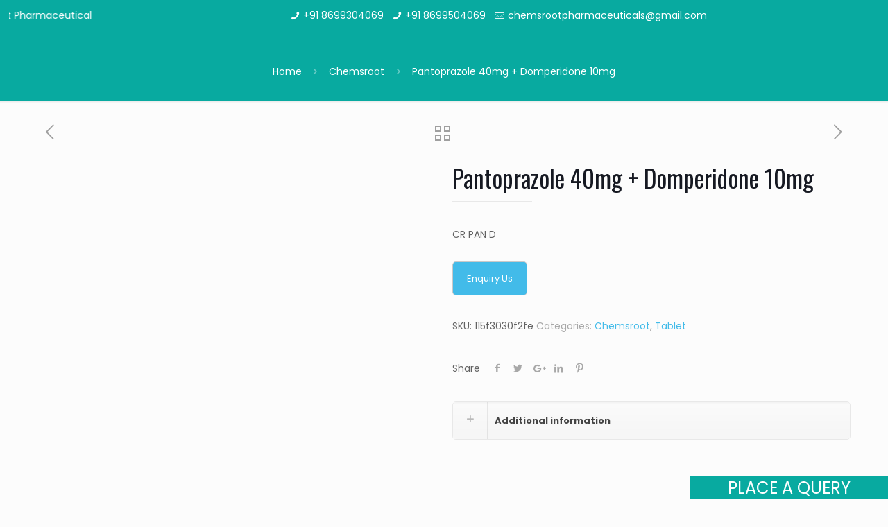

--- FILE ---
content_type: text/html; charset=UTF-8
request_url: https://www.chemsroot.com/product/cr-pan-d/
body_size: 51405
content:
<!DOCTYPE html>
<?xml encoding="utf-8" ?><html class="no-js" lang="en-US">

<!-- head -->
<head>
	

<!-- meta -->
<meta charset="UTF-8">
	
<meta name="google-site-verification" content="GDPB82wRrd9mo---C_rlx9Swm0nrNFAbkmtubloMwfE">
    
    <script src="https://cdn.amplitude.com/libs/analytics-browser-2.11.1-min.js.gz"></script><script src="https://cdn.amplitude.com/libs/plugin-session-replay-browser-1.23.2-min.js.gz"></script><script>window.amplitude.add(window.sessionReplay.plugin({sampleRate: 1}));window.amplitude.init('b6e0bded6d5bb903cbd258a2ba0d6d9d', {"autocapture":{"elementInteractions":true}});</script>
    
<!-- Google Tag Manager -->
<script>(function(w,d,s,l,i){w[l]=w[l]||[];w[l].push({'gtm.start':
new Date().getTime(),event:'gtm.js'});var f=d.getElementsByTagName(s)[0],
j=d.createElement(s),dl=l!='dataLayer'?'&l='+l:'';j.async=true;j.src=
'https://www.googletagmanager.com/gtm.js?id='+i+dl;f.parentNode.insertBefore(j,f);
})(window,document,'script','dataLayer','GTM-KQBLPMBZ');</script>
<!-- End Google Tag Manager -->
    
    <!-- Google tag (gtag.js) -->
<script async src="https://www.googletagmanager.com/gtag/js?id=G-D8S4VFEWFD"></script>
<script>
  window.dataLayer = window.dataLayer || [];
  function gtag(){dataLayer.push(arguments);}
  gtag('js', new Date());


  gtag('config', 'G-D8S4VFEWFD');
</script>
	
	
<meta name="viewport" content="width=device-width, initial-scale=1, maximum-scale=1">

<link rel="shortcut icon" href="/wp-content/uploads/2022/09/favicon-32x32-2.png">
<link rel="apple-touch-icon" href="/wp-content/uploads/2022/09/apple-touch-icon-1.png">

<!-- wp_head() -->
<!-- script | dynamic -->
<script id="mfn-dnmc-config-js">
//<![CDATA[
window.mfn_ajax = "https://www.chemsroot.com/wp-admin/admin-ajax.php";
window.mfn = {mobile_init:1240,nicescroll:40,parallax:"translate3d",responsive:1,retina_js:0};
window.mfn_lightbox = {disable:false,disableMobile:false,title:false,};
window.mfn_sliders = {blog:0,clients:0,offer:0,portfolio:0,shop:0,slider:0,testimonials:0};
//]]>
</script>
<meta name="robots" content="index, follow, max-image-preview:large, max-snippet:-1, max-video-preview:-1">
	<style>img:is([sizes="auto" i], [sizes^="auto," i]) { contain-intrinsic-size: 3000px 1500px }</style>
	
	<!-- This site is optimized with the Yoast SEO plugin v26.6 - https://yoast.com/wordpress/plugins/seo/ -->
	<title>Pantoprazole 40mg + Domperidone 10mg Manufacturer / Supplier and Franchise</title>
	<meta name="description" content="Know all you need to know about Pantoprazole 40mg + Domperidone 10mg its uses, benefits, side effects, precautions, direction to use, and frequently asked questions.">
	<link rel="canonical" href="https://www.chemsroot.com/product/cr-pan-d/">
	<meta property="og:locale" content="en_US">
	<meta property="og:type" content="article">
	<meta property="og:title" content="Pantoprazole 40mg + Domperidone 10mg Manufacturer / Supplier and Franchise">
	<meta property="og:description" content="Know all you need to know about Pantoprazole 40mg + Domperidone 10mg its uses, benefits, side effects, precautions, direction to use, and frequently asked questions.">
	<meta property="og:url" content="https://www.chemsroot.com/product/cr-pan-d/">
	<meta property="og:site_name" content="Chemsroot Pharmaceuticals">
	<meta property="article:modified_time" content="2025-11-17T12:01:49+00:00">
	<meta property="og:image" content="https://www.chemsroot.com/wp-content/uploads/2024/02/CR-PAN-D.jpg">
	<meta property="og:image:width" content="1084">
	<meta property="og:image:height" content="1084">
	<meta property="og:image:type" content="image/jpeg">
	<meta name="twitter:card" content="summary_large_image">
	<script type="application/ld+json" class="yoast-schema-graph">{"@context":"https://schema.org","@graph":[{"@type":"WebPage","@id":"https://www.chemsroot.com/product/cr-pan-d/","url":"https://www.chemsroot.com/product/cr-pan-d/","name":"Pantoprazole 40mg + Domperidone 10mg Manufacturer / Supplier and Franchise","isPartOf":{"@id":"https://www.chemsroot.com/#website"},"primaryImageOfPage":{"@id":"https://www.chemsroot.com/product/cr-pan-d/#primaryimage"},"image":{"@id":"https://www.chemsroot.com/product/cr-pan-d/#primaryimage"},"thumbnailUrl":"https://www.chemsroot.com/wp-content/uploads/2024/02/CR-PAN-D.jpg","datePublished":"2025-09-30T11:49:00+00:00","dateModified":"2025-11-17T12:01:49+00:00","description":"Know all you need to know about Pantoprazole 40mg + Domperidone 10mg its uses, benefits, side effects, precautions, direction to use, and frequently asked questions.","breadcrumb":{"@id":"https://www.chemsroot.com/product/cr-pan-d/#breadcrumb"},"inLanguage":"en-US","potentialAction":[{"@type":"ReadAction","target":["https://www.chemsroot.com/product/cr-pan-d/"]}]},{"@type":"ImageObject","inLanguage":"en-US","@id":"https://www.chemsroot.com/product/cr-pan-d/#primaryimage","url":"https://www.chemsroot.com/wp-content/uploads/2024/02/CR-PAN-D.jpg","contentUrl":"https://www.chemsroot.com/wp-content/uploads/2024/02/CR-PAN-D.jpg","width":1084,"height":1084,"caption":"CR PAN-D"},{"@type":"BreadcrumbList","@id":"https://www.chemsroot.com/product/cr-pan-d/#breadcrumb","itemListElement":[{"@type":"ListItem","position":1,"name":"Home","item":"https://www.chemsroot.com/"},{"@type":"ListItem","position":2,"name":"Products","item":"https://www.chemsroot.com/shop/"},{"@type":"ListItem","position":3,"name":"Pantoprazole 40mg + Domperidone 10mg"}]},{"@type":"WebSite","@id":"https://www.chemsroot.com/#website","url":"https://www.chemsroot.com/","name":"Chemsroot Pharmaceutical","description":"","publisher":{"@id":"https://www.chemsroot.com/#organization"},"potentialAction":[{"@type":"SearchAction","target":{"@type":"EntryPoint","urlTemplate":"https://www.chemsroot.com/?s={search_term_string}"},"query-input":{"@type":"PropertyValueSpecification","valueRequired":true,"valueName":"search_term_string"}}],"inLanguage":"en-US"},{"@type":"Organization","@id":"https://www.chemsroot.com/#organization","name":"CHEMSROOT PHARMACEUTICAL LLP","url":"https://www.chemsroot.com/","logo":{"@type":"ImageObject","inLanguage":"en-US","@id":"https://www.chemsroot.com/#/schema/logo/image/","url":"https://www.chemsroot.com/wp-content/uploads/2022/09/apple-touch-icon-1.png","contentUrl":"https://www.chemsroot.com/wp-content/uploads/2022/09/apple-touch-icon-1.png","width":180,"height":180,"caption":"CHEMSROOT PHARMACEUTICAL LLP"},"image":{"@id":"https://www.chemsroot.com/#/schema/logo/image/"}}]}</script>
	<!-- / Yoast SEO plugin. -->


<link rel="dns-prefetch" href="//cdnjs.cloudflare.com">
<link rel="dns-prefetch" href="//fonts.googleapis.com">
<link rel="dns-prefetch" href="//www.googletagmanager.com">
<script type="text/javascript">
/* <![CDATA[ */
window._wpemojiSettings = {"baseUrl":"https:\/\/s.w.org\/images\/core\/emoji\/16.0.1\/72x72\/","ext":".png","svgUrl":"https:\/\/s.w.org\/images\/core\/emoji\/16.0.1\/svg\/","svgExt":".svg","source":{"concatemoji":"https:\/\/www.chemsroot.com\/wp-includes\/js\/wp-emoji-release.min.js?ver=6.8.3"}};
/*! This file is auto-generated */
!function(s,n){var o,i,e;function c(e){try{var t={supportTests:e,timestamp:(new Date).valueOf()};sessionStorage.setItem(o,JSON.stringify(t))}catch(e){}}function p(e,t,n){e.clearRect(0,0,e.canvas.width,e.canvas.height),e.fillText(t,0,0);var t=new Uint32Array(e.getImageData(0,0,e.canvas.width,e.canvas.height).data),a=(e.clearRect(0,0,e.canvas.width,e.canvas.height),e.fillText(n,0,0),new Uint32Array(e.getImageData(0,0,e.canvas.width,e.canvas.height).data));return t.every(function(e,t){return e===a[t]})}function u(e,t){e.clearRect(0,0,e.canvas.width,e.canvas.height),e.fillText(t,0,0);for(var n=e.getImageData(16,16,1,1),a=0;a<n.data.length;a++)if(0!==n.data[a])return!1;return!0}function f(e,t,n,a){switch(t){case"flag":return n(e,"\ud83c\udff3\ufe0f\u200d\u26a7\ufe0f","\ud83c\udff3\ufe0f\u200b\u26a7\ufe0f")?!1:!n(e,"\ud83c\udde8\ud83c\uddf6","\ud83c\udde8\u200b\ud83c\uddf6")&&!n(e,"\ud83c\udff4\udb40\udc67\udb40\udc62\udb40\udc65\udb40\udc6e\udb40\udc67\udb40\udc7f","\ud83c\udff4\u200b\udb40\udc67\u200b\udb40\udc62\u200b\udb40\udc65\u200b\udb40\udc6e\u200b\udb40\udc67\u200b\udb40\udc7f");case"emoji":return!a(e,"\ud83e\udedf")}return!1}function g(e,t,n,a){var r="undefined"!=typeof WorkerGlobalScope&&self instanceof WorkerGlobalScope?new OffscreenCanvas(300,150):s.createElement("canvas"),o=r.getContext("2d",{willReadFrequently:!0}),i=(o.textBaseline="top",o.font="600 32px Arial",{});return e.forEach(function(e){i[e]=t(o,e,n,a)}),i}function t(e){var t=s.createElement("script");t.src=e,t.defer=!0,s.head.appendChild(t)}"undefined"!=typeof Promise&&(o="wpEmojiSettingsSupports",i=["flag","emoji"],n.supports={everything:!0,everythingExceptFlag:!0},e=new Promise(function(e){s.addEventListener("DOMContentLoaded",e,{once:!0})}),new Promise(function(t){var n=function(){try{var e=JSON.parse(sessionStorage.getItem(o));if("object"==typeof e&&"number"==typeof e.timestamp&&(new Date).valueOf()<e.timestamp+604800&&"object"==typeof e.supportTests)return e.supportTests}catch(e){}return null}();if(!n){if("undefined"!=typeof Worker&&"undefined"!=typeof OffscreenCanvas&&"undefined"!=typeof URL&&URL.createObjectURL&&"undefined"!=typeof Blob)try{var e="postMessage("+g.toString()+"("+[JSON.stringify(i),f.toString(),p.toString(),u.toString()].join(",")+"));",a=new Blob([e],{type:"text/javascript"}),r=new Worker(URL.createObjectURL(a),{name:"wpTestEmojiSupports"});return void(r.onmessage=function(e){c(n=e.data),r.terminate(),t(n)})}catch(e){}c(n=g(i,f,p,u))}t(n)}).then(function(e){for(var t in e)n.supports[t]=e[t],n.supports.everything=n.supports.everything&&n.supports[t],"flag"!==t&&(n.supports.everythingExceptFlag=n.supports.everythingExceptFlag&&n.supports[t]);n.supports.everythingExceptFlag=n.supports.everythingExceptFlag&&!n.supports.flag,n.DOMReady=!1,n.readyCallback=function(){n.DOMReady=!0}}).then(function(){return e}).then(function(){var e;n.supports.everything||(n.readyCallback(),(e=n.source||{}).concatemoji?t(e.concatemoji):e.wpemoji&&e.twemoji&&(t(e.twemoji),t(e.wpemoji)))}))}((window,document),window._wpemojiSettings);
/* ]]> */
</script>
<style id="wp-emoji-styles-inline-css" type="text/css">

	img.wp-smiley, img.emoji {
		display: inline !important;
		border: none !important;
		box-shadow: none !important;
		height: 1em !important;
		width: 1em !important;
		margin: 0 0.07em !important;
		vertical-align: -0.1em !important;
		background: none !important;
		padding: 0 !important;
	}
</style>
<link rel="stylesheet" id="wp-block-library-css" href="https://www.chemsroot.com/wp-includes/css/dist/block-library/style.min.css?ver=6.8.3" type="text/css" media="all">
<style id="classic-theme-styles-inline-css" type="text/css">
/*! This file is auto-generated */
.wp-block-button__link{color:#fff;background-color:#32373c;border-radius:9999px;box-shadow:none;text-decoration:none;padding:calc(.667em + 2px) calc(1.333em + 2px);font-size:1.125em}.wp-block-file__button{background:#32373c;color:#fff;text-decoration:none}
</style>
<link rel="stylesheet" id="wp-components-css" href="https://www.chemsroot.com/wp-includes/css/dist/components/style.min.css?ver=6.8.3" type="text/css" media="all">
<link rel="stylesheet" id="wp-preferences-css" href="https://www.chemsroot.com/wp-includes/css/dist/preferences/style.min.css?ver=6.8.3" type="text/css" media="all">
<link rel="stylesheet" id="wp-block-editor-css" href="https://www.chemsroot.com/wp-includes/css/dist/block-editor/style.min.css?ver=6.8.3" type="text/css" media="all">
<link rel="stylesheet" id="popup-maker-block-library-style-css" href="https://www.chemsroot.com/wp-content/plugins/popup-maker/dist/packages/block-library-style.css?ver=dbea705cfafe089d65f1" type="text/css" media="all">
<style id="global-styles-inline-css" type="text/css">
:root{--wp--preset--aspect-ratio--square: 1;--wp--preset--aspect-ratio--4-3: 4/3;--wp--preset--aspect-ratio--3-4: 3/4;--wp--preset--aspect-ratio--3-2: 3/2;--wp--preset--aspect-ratio--2-3: 2/3;--wp--preset--aspect-ratio--16-9: 16/9;--wp--preset--aspect-ratio--9-16: 9/16;--wp--preset--color--black: #000000;--wp--preset--color--cyan-bluish-gray: #abb8c3;--wp--preset--color--white: #ffffff;--wp--preset--color--pale-pink: #f78da7;--wp--preset--color--vivid-red: #cf2e2e;--wp--preset--color--luminous-vivid-orange: #ff6900;--wp--preset--color--luminous-vivid-amber: #fcb900;--wp--preset--color--light-green-cyan: #7bdcb5;--wp--preset--color--vivid-green-cyan: #00d084;--wp--preset--color--pale-cyan-blue: #8ed1fc;--wp--preset--color--vivid-cyan-blue: #0693e3;--wp--preset--color--vivid-purple: #9b51e0;--wp--preset--gradient--vivid-cyan-blue-to-vivid-purple: linear-gradient(135deg,rgba(6,147,227,1) 0%,rgb(155,81,224) 100%);--wp--preset--gradient--light-green-cyan-to-vivid-green-cyan: linear-gradient(135deg,rgb(122,220,180) 0%,rgb(0,208,130) 100%);--wp--preset--gradient--luminous-vivid-amber-to-luminous-vivid-orange: linear-gradient(135deg,rgba(252,185,0,1) 0%,rgba(255,105,0,1) 100%);--wp--preset--gradient--luminous-vivid-orange-to-vivid-red: linear-gradient(135deg,rgba(255,105,0,1) 0%,rgb(207,46,46) 100%);--wp--preset--gradient--very-light-gray-to-cyan-bluish-gray: linear-gradient(135deg,rgb(238,238,238) 0%,rgb(169,184,195) 100%);--wp--preset--gradient--cool-to-warm-spectrum: linear-gradient(135deg,rgb(74,234,220) 0%,rgb(151,120,209) 20%,rgb(207,42,186) 40%,rgb(238,44,130) 60%,rgb(251,105,98) 80%,rgb(254,248,76) 100%);--wp--preset--gradient--blush-light-purple: linear-gradient(135deg,rgb(255,206,236) 0%,rgb(152,150,240) 100%);--wp--preset--gradient--blush-bordeaux: linear-gradient(135deg,rgb(254,205,165) 0%,rgb(254,45,45) 50%,rgb(107,0,62) 100%);--wp--preset--gradient--luminous-dusk: linear-gradient(135deg,rgb(255,203,112) 0%,rgb(199,81,192) 50%,rgb(65,88,208) 100%);--wp--preset--gradient--pale-ocean: linear-gradient(135deg,rgb(255,245,203) 0%,rgb(182,227,212) 50%,rgb(51,167,181) 100%);--wp--preset--gradient--electric-grass: linear-gradient(135deg,rgb(202,248,128) 0%,rgb(113,206,126) 100%);--wp--preset--gradient--midnight: linear-gradient(135deg,rgb(2,3,129) 0%,rgb(40,116,252) 100%);--wp--preset--font-size--small: 13px;--wp--preset--font-size--medium: 20px;--wp--preset--font-size--large: 36px;--wp--preset--font-size--x-large: 42px;--wp--preset--spacing--20: 0.44rem;--wp--preset--spacing--30: 0.67rem;--wp--preset--spacing--40: 1rem;--wp--preset--spacing--50: 1.5rem;--wp--preset--spacing--60: 2.25rem;--wp--preset--spacing--70: 3.38rem;--wp--preset--spacing--80: 5.06rem;--wp--preset--shadow--natural: 6px 6px 9px rgba(0, 0, 0, 0.2);--wp--preset--shadow--deep: 12px 12px 50px rgba(0, 0, 0, 0.4);--wp--preset--shadow--sharp: 6px 6px 0px rgba(0, 0, 0, 0.2);--wp--preset--shadow--outlined: 6px 6px 0px -3px rgba(255, 255, 255, 1), 6px 6px rgba(0, 0, 0, 1);--wp--preset--shadow--crisp: 6px 6px 0px rgba(0, 0, 0, 1);}:where(.is-layout-flex){gap: 0.5em;}:where(.is-layout-grid){gap: 0.5em;}body .is-layout-flex{display: flex;}.is-layout-flex{flex-wrap: wrap;align-items: center;}.is-layout-flex > :is(*, div){margin: 0;}body .is-layout-grid{display: grid;}.is-layout-grid > :is(*, div){margin: 0;}:where(.wp-block-columns.is-layout-flex){gap: 2em;}:where(.wp-block-columns.is-layout-grid){gap: 2em;}:where(.wp-block-post-template.is-layout-flex){gap: 1.25em;}:where(.wp-block-post-template.is-layout-grid){gap: 1.25em;}.has-black-color{color: var(--wp--preset--color--black) !important;}.has-cyan-bluish-gray-color{color: var(--wp--preset--color--cyan-bluish-gray) !important;}.has-white-color{color: var(--wp--preset--color--white) !important;}.has-pale-pink-color{color: var(--wp--preset--color--pale-pink) !important;}.has-vivid-red-color{color: var(--wp--preset--color--vivid-red) !important;}.has-luminous-vivid-orange-color{color: var(--wp--preset--color--luminous-vivid-orange) !important;}.has-luminous-vivid-amber-color{color: var(--wp--preset--color--luminous-vivid-amber) !important;}.has-light-green-cyan-color{color: var(--wp--preset--color--light-green-cyan) !important;}.has-vivid-green-cyan-color{color: var(--wp--preset--color--vivid-green-cyan) !important;}.has-pale-cyan-blue-color{color: var(--wp--preset--color--pale-cyan-blue) !important;}.has-vivid-cyan-blue-color{color: var(--wp--preset--color--vivid-cyan-blue) !important;}.has-vivid-purple-color{color: var(--wp--preset--color--vivid-purple) !important;}.has-black-background-color{background-color: var(--wp--preset--color--black) !important;}.has-cyan-bluish-gray-background-color{background-color: var(--wp--preset--color--cyan-bluish-gray) !important;}.has-white-background-color{background-color: var(--wp--preset--color--white) !important;}.has-pale-pink-background-color{background-color: var(--wp--preset--color--pale-pink) !important;}.has-vivid-red-background-color{background-color: var(--wp--preset--color--vivid-red) !important;}.has-luminous-vivid-orange-background-color{background-color: var(--wp--preset--color--luminous-vivid-orange) !important;}.has-luminous-vivid-amber-background-color{background-color: var(--wp--preset--color--luminous-vivid-amber) !important;}.has-light-green-cyan-background-color{background-color: var(--wp--preset--color--light-green-cyan) !important;}.has-vivid-green-cyan-background-color{background-color: var(--wp--preset--color--vivid-green-cyan) !important;}.has-pale-cyan-blue-background-color{background-color: var(--wp--preset--color--pale-cyan-blue) !important;}.has-vivid-cyan-blue-background-color{background-color: var(--wp--preset--color--vivid-cyan-blue) !important;}.has-vivid-purple-background-color{background-color: var(--wp--preset--color--vivid-purple) !important;}.has-black-border-color{border-color: var(--wp--preset--color--black) !important;}.has-cyan-bluish-gray-border-color{border-color: var(--wp--preset--color--cyan-bluish-gray) !important;}.has-white-border-color{border-color: var(--wp--preset--color--white) !important;}.has-pale-pink-border-color{border-color: var(--wp--preset--color--pale-pink) !important;}.has-vivid-red-border-color{border-color: var(--wp--preset--color--vivid-red) !important;}.has-luminous-vivid-orange-border-color{border-color: var(--wp--preset--color--luminous-vivid-orange) !important;}.has-luminous-vivid-amber-border-color{border-color: var(--wp--preset--color--luminous-vivid-amber) !important;}.has-light-green-cyan-border-color{border-color: var(--wp--preset--color--light-green-cyan) !important;}.has-vivid-green-cyan-border-color{border-color: var(--wp--preset--color--vivid-green-cyan) !important;}.has-pale-cyan-blue-border-color{border-color: var(--wp--preset--color--pale-cyan-blue) !important;}.has-vivid-cyan-blue-border-color{border-color: var(--wp--preset--color--vivid-cyan-blue) !important;}.has-vivid-purple-border-color{border-color: var(--wp--preset--color--vivid-purple) !important;}.has-vivid-cyan-blue-to-vivid-purple-gradient-background{background: var(--wp--preset--gradient--vivid-cyan-blue-to-vivid-purple) !important;}.has-light-green-cyan-to-vivid-green-cyan-gradient-background{background: var(--wp--preset--gradient--light-green-cyan-to-vivid-green-cyan) !important;}.has-luminous-vivid-amber-to-luminous-vivid-orange-gradient-background{background: var(--wp--preset--gradient--luminous-vivid-amber-to-luminous-vivid-orange) !important;}.has-luminous-vivid-orange-to-vivid-red-gradient-background{background: var(--wp--preset--gradient--luminous-vivid-orange-to-vivid-red) !important;}.has-very-light-gray-to-cyan-bluish-gray-gradient-background{background: var(--wp--preset--gradient--very-light-gray-to-cyan-bluish-gray) !important;}.has-cool-to-warm-spectrum-gradient-background{background: var(--wp--preset--gradient--cool-to-warm-spectrum) !important;}.has-blush-light-purple-gradient-background{background: var(--wp--preset--gradient--blush-light-purple) !important;}.has-blush-bordeaux-gradient-background{background: var(--wp--preset--gradient--blush-bordeaux) !important;}.has-luminous-dusk-gradient-background{background: var(--wp--preset--gradient--luminous-dusk) !important;}.has-pale-ocean-gradient-background{background: var(--wp--preset--gradient--pale-ocean) !important;}.has-electric-grass-gradient-background{background: var(--wp--preset--gradient--electric-grass) !important;}.has-midnight-gradient-background{background: var(--wp--preset--gradient--midnight) !important;}.has-small-font-size{font-size: var(--wp--preset--font-size--small) !important;}.has-medium-font-size{font-size: var(--wp--preset--font-size--medium) !important;}.has-large-font-size{font-size: var(--wp--preset--font-size--large) !important;}.has-x-large-font-size{font-size: var(--wp--preset--font-size--x-large) !important;}
:where(.wp-block-post-template.is-layout-flex){gap: 1.25em;}:where(.wp-block-post-template.is-layout-grid){gap: 1.25em;}
:where(.wp-block-columns.is-layout-flex){gap: 2em;}:where(.wp-block-columns.is-layout-grid){gap: 2em;}
:root :where(.wp-block-pullquote){font-size: 1.5em;line-height: 1.6;}
</style>
<link rel="stylesheet" id="contact-form-7-css" href="https://www.chemsroot.com/wp-content/plugins/contact-form-7/includes/css/styles.css?ver=6.1.4" type="text/css" media="all">
<link rel="stylesheet" id="dscf7-math-captcha-style-css" href="https://www.chemsroot.com/wp-content/plugins/ds-cf7-math-captcha/assets/css/style.css?ver=1.0.0" type="text/css" media="">
<link rel="stylesheet" id="float-menu-css" href="https://www.chemsroot.com/wp-content/plugins/float-menu/public/assets/css/style.min.css?ver=7.2.2" type="text/css" media="all">
<link rel="stylesheet" id="float-menu-fontawesome-css" href="https://www.chemsroot.com/wp-content/plugins/float-menu/vendors/fontawesome/css/all.min.css?ver=7.1" type="text/css" media="all">
<link rel="stylesheet" id="owlcss-css" href="https://www.chemsroot.com/wp-content/plugins/lgx-owl-carousel/public/assets/lib/owl.carousel2/owl.carousel.css?ver=2.0.0" type="text/css" media="all">
<link rel="stylesheet" id="owltheme-css" href="https://www.chemsroot.com/wp-content/plugins/lgx-owl-carousel/public/assets/lib/owl.carousel2/owl.theme.default.min.css?ver=2.0.0" type="text/css" media="all">
<link rel="stylesheet" id="lgx-owl-carousel-css" href="https://www.chemsroot.com/wp-content/plugins/lgx-owl-carousel/public/assets/css/lgx-owl-carousel-public.css?ver=2.0.0" type="text/css" media="all">
<link rel="stylesheet" id="rt-fontawsome-css" href="https://www.chemsroot.com/wp-content/plugins/the-post-grid/assets/vendor/font-awesome/css/font-awesome.min.css?ver=7.8.8" type="text/css" media="all">
<link rel="stylesheet" id="rt-tpg-block-css" href="https://www.chemsroot.com/wp-content/plugins/the-post-grid/assets/css/tpg-block.min.css?ver=7.8.8" type="text/css" media="all">
<link rel="stylesheet" id="photoswipe-css" href="https://www.chemsroot.com/wp-content/plugins/woocommerce/assets/css/photoswipe/photoswipe.min.css?ver=10.4.3" type="text/css" media="all">
<link rel="stylesheet" id="photoswipe-default-skin-css" href="https://www.chemsroot.com/wp-content/plugins/woocommerce/assets/css/photoswipe/default-skin/default-skin.min.css?ver=10.4.3" type="text/css" media="all">
<link rel="stylesheet" id="woocommerce-layout-css" href="https://www.chemsroot.com/wp-content/plugins/woocommerce/assets/css/woocommerce-layout.css?ver=10.4.3" type="text/css" media="all">
<link rel="stylesheet" id="woocommerce-smallscreen-css" href="https://www.chemsroot.com/wp-content/plugins/woocommerce/assets/css/woocommerce-smallscreen.css?ver=10.4.3" type="text/css" media="only screen and (max-width: 768px)">
<link rel="stylesheet" id="woocommerce-general-css" href="https://www.chemsroot.com/wp-content/plugins/woocommerce/assets/css/woocommerce.css?ver=10.4.3" type="text/css" media="all">
<style id="woocommerce-inline-inline-css" type="text/css">
.woocommerce form .form-row .required { visibility: visible; }
</style>
<link rel="stylesheet" id="rt-wls-css" href="https://www.chemsroot.com/wp-content/plugins/wp-logo-showcase/assets/css/wplogoshowcase.css?ver=1.5.0" type="text/css" media="all">
<link rel="stylesheet" id="wpcf7-redirect-script-frontend-css" href="https://www.chemsroot.com/wp-content/plugins/wpcf7-redirect/build/assets/frontend-script.css?ver=2c532d7e2be36f6af233" type="text/css" media="all">
<link rel="stylesheet" id="photoswipe-css-css" href="https://cdnjs.cloudflare.com/ajax/libs/photoswipe/5.3.6/photoswipe.min.css?ver=5.3.6" type="text/css" media="all">
<link rel="stylesheet" id="style-css" href="https://www.chemsroot.com/wp-content/themes/betheme/style.css?ver=20.8.2" type="text/css" media="all">
<link rel="stylesheet" id="mfn-base-css" href="https://www.chemsroot.com/wp-content/themes/betheme/css/base.css?ver=20.8.2" type="text/css" media="all">
<link rel="stylesheet" id="mfn-layout-css" href="https://www.chemsroot.com/wp-content/themes/betheme/css/layout.css?ver=20.8.2" type="text/css" media="all">
<link rel="stylesheet" id="mfn-shortcodes-css" href="https://www.chemsroot.com/wp-content/themes/betheme/css/shortcodes.css?ver=20.8.2" type="text/css" media="all">
<link rel="stylesheet" id="mfn-animations-css" href="https://www.chemsroot.com/wp-content/themes/betheme/assets/animations/animations.min.css?ver=20.8.2" type="text/css" media="all">
<link rel="stylesheet" id="mfn-jquery-ui-css" href="https://www.chemsroot.com/wp-content/themes/betheme/assets/ui/jquery.ui.all.css?ver=20.8.2" type="text/css" media="all">
<link rel="stylesheet" id="mfn-jplayer-css" href="https://www.chemsroot.com/wp-content/themes/betheme/assets/jplayer/css/jplayer.blue.monday.css?ver=20.8.2" type="text/css" media="all">
<link rel="stylesheet" id="mfn-responsive-css" href="https://www.chemsroot.com/wp-content/themes/betheme/css/responsive.css?ver=20.8.2" type="text/css" media="all">
<link rel="stylesheet" id="Poppins-css" href="https://fonts.googleapis.com/css?family=Poppins%3A1%2C300%2C400%2C400italic%2C500%2C700%2C700italic&amp;ver=6.8.3" type="text/css" media="all">
<link rel="stylesheet" id="Oswald-css" href="https://fonts.googleapis.com/css?family=Oswald%3A1%2C300%2C400%2C400italic%2C500%2C700%2C700italic&amp;ver=6.8.3" type="text/css" media="all">
<link rel="stylesheet" id="popup-maker-site-css" href="//www.chemsroot.com/wp-content/uploads/pum/pum-site-styles.css?generated=1763617126&amp;ver=1.21.5" type="text/css" media="all">
<link rel="stylesheet" id="mfn-woo-css" href="https://www.chemsroot.com/wp-content/themes/betheme/css/woocommerce.css?ver=20.8.2" type="text/css" media="all">
<link rel="stylesheet" id="myStyleSheets-css" href="https://www.chemsroot.com/wp-content/plugins/wp-latest-posts/css/wplp_front.css?ver=5.0.11" type="text/css" media="all">
<!--n2css--><!--n2js--><script type="text/javascript" src="https://www.chemsroot.com/wp-includes/js/jquery/jquery.min.js?ver=3.7.1" id="jquery-core-js"></script>
<script type="text/javascript" src="https://www.chemsroot.com/wp-includes/js/jquery/jquery-migrate.min.js?ver=3.4.1" id="jquery-migrate-js"></script>
<script type="text/javascript" src="https://www.chemsroot.com/wp-content/plugins/woocommerce/assets/js/zoom/jquery.zoom.min.js?ver=1.7.21-wc.10.4.3" id="wc-zoom-js" defer data-wp-strategy="defer"></script>
<script type="text/javascript" src="https://www.chemsroot.com/wp-content/plugins/woocommerce/assets/js/flexslider/jquery.flexslider.min.js?ver=2.7.2-wc.10.4.3" id="wc-flexslider-js" defer data-wp-strategy="defer"></script>
<script type="text/javascript" src="https://www.chemsroot.com/wp-content/plugins/woocommerce/assets/js/photoswipe/photoswipe.min.js?ver=4.1.1-wc.10.4.3" id="wc-photoswipe-js" data-wp-strategy="defer"></script>
<script type="text/javascript" src="https://www.chemsroot.com/wp-content/plugins/woocommerce/assets/js/photoswipe/photoswipe-ui-default.min.js?ver=4.1.1-wc.10.4.3" id="wc-photoswipe-ui-default-js" defer data-wp-strategy="defer"></script>
<script type="text/javascript" id="wc-single-product-js-extra">
/* <![CDATA[ */
var wc_single_product_params = {"i18n_required_rating_text":"Please select a rating","i18n_rating_options":["1 of 5 stars","2 of 5 stars","3 of 5 stars","4 of 5 stars","5 of 5 stars"],"i18n_product_gallery_trigger_text":"View full-screen image gallery","review_rating_required":"yes","flexslider":{"rtl":false,"animation":"slide","smoothHeight":true,"directionNav":false,"controlNav":"thumbnails","slideshow":false,"animationSpeed":500,"animationLoop":false,"allowOneSlide":false},"zoom_enabled":"1","zoom_options":[],"photoswipe_enabled":"1","photoswipe_options":{"shareEl":false,"closeOnScroll":false,"history":false,"hideAnimationDuration":0,"showAnimationDuration":0},"flexslider_enabled":"1"};
/* ]]> */
</script>
<script type="text/javascript" src="https://www.chemsroot.com/wp-content/plugins/woocommerce/assets/js/frontend/single-product.min.js?ver=10.4.3" id="wc-single-product-js" defer data-wp-strategy="defer"></script>
<script type="text/javascript" src="https://www.chemsroot.com/wp-content/plugins/woocommerce/assets/js/jquery-blockui/jquery.blockUI.min.js?ver=2.7.0-wc.10.4.3" id="wc-jquery-blockui-js" defer data-wp-strategy="defer"></script>
<script type="text/javascript" src="https://www.chemsroot.com/wp-content/plugins/woocommerce/assets/js/js-cookie/js.cookie.min.js?ver=2.1.4-wc.10.4.3" id="wc-js-cookie-js" defer data-wp-strategy="defer"></script>
<script type="text/javascript" id="woocommerce-js-extra">
/* <![CDATA[ */
var woocommerce_params = {"ajax_url":"\/wp-admin\/admin-ajax.php","wc_ajax_url":"\/?wc-ajax=%%endpoint%%","i18n_password_show":"Show password","i18n_password_hide":"Hide password"};
/* ]]> */
</script>
<script type="text/javascript" src="https://www.chemsroot.com/wp-content/plugins/woocommerce/assets/js/frontend/woocommerce.min.js?ver=10.4.3" id="woocommerce-js" defer data-wp-strategy="defer"></script>
<script type="text/javascript" src="https://www.chemsroot.com/wp-content/plugins/lgx-owl-carousel/public/assets/lib/owl.carousel2/owl.carousel.js?ver=2.0.0" id="lgxowljs-js"></script>
<script type="text/javascript" id="lgx-owl-carousel-js-extra">
/* <![CDATA[ */
var lgxcarousel = {"owl_navigationTextL":"https:\/\/www.chemsroot.com\/wp-content\/plugins\/lgx-owl-carousel\/public\/assets\/img\/arrow-left.png","owl_navigationTextR":"https:\/\/www.chemsroot.com\/wp-content\/plugins\/lgx-owl-carousel\/public\/assets\/img\/arrow-right.png"};
/* ]]> */
</script>
<script type="text/javascript" src="https://www.chemsroot.com/wp-content/plugins/lgx-owl-carousel/public/assets/js/lgx-owl-carousel-public.js?ver=2.0.0" id="lgx-owl-carousel-js"></script>
<link rel="https://api.w.org/" href="https://www.chemsroot.com/wp-json/"><link rel="alternate" title="JSON" type="application/json" href="https://www.chemsroot.com/wp-json/wp/v2/product/13460"><link rel="EditURI" type="application/rsd+xml" title="RSD" href="https://www.chemsroot.com/xmlrpc.php?rsd">
<meta name="generator" content="WordPress 6.8.3">
<meta name="generator" content="WooCommerce 10.4.3">
<link rel="shortlink" href="https://www.chemsroot.com/?p=13460">
<link rel="alternate" title="oEmbed (JSON)" type="application/json+oembed" href="https://www.chemsroot.com/wp-json/oembed/1.0/embed?url=https%3A%2F%2Fwww.chemsroot.com%2Fproduct%2Fcr-pan-d%2F">
<link rel="alternate" title="oEmbed (XML)" type="text/xml+oembed" href="https://www.chemsroot.com/wp-json/oembed/1.0/embed?url=https%3A%2F%2Fwww.chemsroot.com%2Fproduct%2Fcr-pan-d%2F&amp;format=xml">
<meta name="generator" content="Site Kit by Google 1.168.0"><!-- Google tag (gtag.js) -->
<script async src="https://www.googletagmanager.com/gtag/js?id=G-140W12XYWJ"></script>
<script>
  window.dataLayer = window.dataLayer || [];
  function gtag(){dataLayer.push(arguments);}
  gtag('js', new Date());

  gtag('config', 'G-140W12XYWJ');
</script><style> .lgx-carousel-section .lgx-carousel .owl-video-tn{height: 350px; width: 100%;} </style>        <style>
            :root {
                --tpg-primary-color: #0d6efd;
                --tpg-secondary-color: #0654c4;
                --tpg-primary-light: #c4d0ff
            }

                        body .rt-tpg-container .rt-loading,
            body #bottom-script-loader .rt-ball-clip-rotate {
                color: #0367bf !important;
            }

                    </style>
		<meta name="ti-site-data" content="[base64]"><!-- style | dynamic -->
<style id="mfn-dnmc-style-css">
@media only screen and (min-width: 1240px) {body:not(.header-simple) #Top_bar #menu{display:block!important}.tr-menu #Top_bar #menu{background:none!important}#Top_bar .menu > li > ul.mfn-megamenu{width:984px}#Top_bar .menu > li > ul.mfn-megamenu > li{float:left}#Top_bar .menu > li > ul.mfn-megamenu > li.mfn-megamenu-cols-1{width:100%}#Top_bar .menu > li > ul.mfn-megamenu > li.mfn-megamenu-cols-2{width:50%}#Top_bar .menu > li > ul.mfn-megamenu > li.mfn-megamenu-cols-3{width:33.33%}#Top_bar .menu > li > ul.mfn-megamenu > li.mfn-megamenu-cols-4{width:25%}#Top_bar .menu > li > ul.mfn-megamenu > li.mfn-megamenu-cols-5{width:20%}#Top_bar .menu > li > ul.mfn-megamenu > li.mfn-megamenu-cols-6{width:16.66%}#Top_bar .menu > li > ul.mfn-megamenu > li > ul{display:block!important;position:inherit;left:auto;top:auto;border-width:0 1px 0 0}#Top_bar .menu > li > ul.mfn-megamenu > li:last-child > ul{border:0}#Top_bar .menu > li > ul.mfn-megamenu > li > ul li{width:auto}#Top_bar .menu > li > ul.mfn-megamenu a.mfn-megamenu-title{text-transform:uppercase;font-weight:400;background:none}#Top_bar .menu > li > ul.mfn-megamenu a .menu-arrow{display:none}.menuo-right #Top_bar .menu > li > ul.mfn-megamenu{left:auto;right:0}.menuo-right #Top_bar .menu > li > ul.mfn-megamenu-bg{box-sizing:border-box}#Top_bar .menu > li > ul.mfn-megamenu-bg{padding:20px 166px 20px 20px;background-repeat:no-repeat;background-position:right bottom}.rtl #Top_bar .menu > li > ul.mfn-megamenu-bg{padding-left:166px;padding-right:20px;background-position:left bottom}#Top_bar .menu > li > ul.mfn-megamenu-bg > li{background:none}#Top_bar .menu > li > ul.mfn-megamenu-bg > li a{border:none}#Top_bar .menu > li > ul.mfn-megamenu-bg > li > ul{background:none!important;-webkit-box-shadow:0 0 0 0;-moz-box-shadow:0 0 0 0;box-shadow:0 0 0 0}.mm-vertical #Top_bar .container{position:relative;}.mm-vertical #Top_bar .top_bar_left{position:static;}.mm-vertical #Top_bar .menu > li ul{box-shadow:0 0 0 0 transparent!important;background-image:none;}.mm-vertical #Top_bar .menu > li > ul.mfn-megamenu{width:98%!important;margin:0 1%;padding:20px 0;}.mm-vertical.header-plain #Top_bar .menu > li > ul.mfn-megamenu{width:100%!important;margin:0;}.mm-vertical #Top_bar .menu > li > ul.mfn-megamenu > li{display:table-cell;float:none!important;width:10%;padding:0 15px;border-right:1px solid rgba(0, 0, 0, 0.05);}.mm-vertical #Top_bar .menu > li > ul.mfn-megamenu > li:last-child{border-right-width:0}.mm-vertical #Top_bar .menu > li > ul.mfn-megamenu > li.hide-border{border-right-width:0}.mm-vertical #Top_bar .menu > li > ul.mfn-megamenu > li a{border-bottom-width:0;padding:9px 15px;line-height:120%;}.mm-vertical #Top_bar .menu > li > ul.mfn-megamenu a.mfn-megamenu-title{font-weight:700;}.rtl .mm-vertical #Top_bar .menu > li > ul.mfn-megamenu > li:first-child{border-right-width:0}.rtl .mm-vertical #Top_bar .menu > li > ul.mfn-megamenu > li:last-child{border-right-width:1px}#Header_creative #Top_bar .menu > li > ul.mfn-megamenu{width:980px!important;margin:0;}.header-plain:not(.menuo-right) #Header .top_bar_left{width:auto!important}.header-stack.header-center #Top_bar #menu{display:inline-block!important}.header-simple #Top_bar #menu{display:none;height:auto;width:300px;bottom:auto;top:100%;right:1px;position:absolute;margin:0}.header-simple #Header a.responsive-menu-toggle{display:block;right:10px}.header-simple #Top_bar #menu > ul{width:100%;float:left}.header-simple #Top_bar #menu ul li{width:100%;padding-bottom:0;border-right:0;position:relative}.header-simple #Top_bar #menu ul li a{padding:0 20px;margin:0;display:block;height:auto;line-height:normal;border:none}.header-simple #Top_bar #menu ul li a:after{display:none}.header-simple #Top_bar #menu ul li a span{border:none;line-height:44px;display:inline;padding:0}.header-simple #Top_bar #menu ul li.submenu .menu-toggle{display:block;position:absolute;right:0;top:0;width:44px;height:44px;line-height:44px;font-size:30px;font-weight:300;text-align:center;cursor:pointer;color:#444;opacity:0.33;}.header-simple #Top_bar #menu ul li.submenu .menu-toggle:after{content:"+"}.header-simple #Top_bar #menu ul li.hover > .menu-toggle:after{content:"-"}.header-simple #Top_bar #menu ul li.hover a{border-bottom:0}.header-simple #Top_bar #menu ul.mfn-megamenu li .menu-toggle{display:none}.header-simple #Top_bar #menu ul li ul{position:relative!important;left:0!important;top:0;padding:0;margin:0!important;width:auto!important;background-image:none}.header-simple #Top_bar #menu ul li ul li{width:100%!important;display:block;padding:0;}.header-simple #Top_bar #menu ul li ul li a{padding:0 20px 0 30px}.header-simple #Top_bar #menu ul li ul li a .menu-arrow{display:none}.header-simple #Top_bar #menu ul li ul li a span{padding:0}.header-simple #Top_bar #menu ul li ul li a span:after{display:none!important}.header-simple #Top_bar .menu > li > ul.mfn-megamenu a.mfn-megamenu-title{text-transform:uppercase;font-weight:400}.header-simple #Top_bar .menu > li > ul.mfn-megamenu > li > ul{display:block!important;position:inherit;left:auto;top:auto}.header-simple #Top_bar #menu ul li ul li ul{border-left:0!important;padding:0;top:0}.header-simple #Top_bar #menu ul li ul li ul li a{padding:0 20px 0 40px}.rtl.header-simple #Top_bar #menu{left:1px;right:auto}.rtl.header-simple #Top_bar a.responsive-menu-toggle{left:10px;right:auto}.rtl.header-simple #Top_bar #menu ul li.submenu .menu-toggle{left:0;right:auto}.rtl.header-simple #Top_bar #menu ul li ul{left:auto!important;right:0!important}.rtl.header-simple #Top_bar #menu ul li ul li a{padding:0 30px 0 20px}.rtl.header-simple #Top_bar #menu ul li ul li ul li a{padding:0 40px 0 20px}.menu-highlight #Top_bar .menu > li{margin:0 2px}.menu-highlight:not(.header-creative) #Top_bar .menu > li > a{margin:20px 0;padding:0;-webkit-border-radius:5px;border-radius:5px}.menu-highlight #Top_bar .menu > li > a:after{display:none}.menu-highlight #Top_bar .menu > li > a span:not(.description){line-height:50px}.menu-highlight #Top_bar .menu > li > a span.description{display:none}.menu-highlight.header-stack #Top_bar .menu > li > a{margin:10px 0!important}.menu-highlight.header-stack #Top_bar .menu > li > a span:not(.description){line-height:40px}.menu-highlight.header-transparent #Top_bar .menu > li > a{margin:5px 0}.menu-highlight.header-simple #Top_bar #menu ul li,.menu-highlight.header-creative #Top_bar #menu ul li{margin:0}.menu-highlight.header-simple #Top_bar #menu ul li > a,.menu-highlight.header-creative #Top_bar #menu ul li > a{-webkit-border-radius:0;border-radius:0}.menu-highlight:not(.header-fixed):not(.header-simple) #Top_bar.is-sticky .menu > li > a{margin:10px 0!important;padding:5px 0!important}.menu-highlight:not(.header-fixed):not(.header-simple) #Top_bar.is-sticky .menu > li > a span{line-height:30px!important}.header-modern.menu-highlight.menuo-right .menu_wrapper{margin-right:20px}.menu-line-below #Top_bar .menu > li > a:after{top:auto;bottom:-4px}.menu-line-below #Top_bar.is-sticky .menu > li > a:after{top:auto;bottom:-4px}.menu-line-below-80 #Top_bar:not(.is-sticky) .menu > li > a:after{height:4px;left:10%;top:50%;margin-top:20px;width:80%}.menu-line-below-80-1 #Top_bar:not(.is-sticky) .menu > li > a:after{height:1px;left:10%;top:50%;margin-top:20px;width:80%}.menu-link-color #Top_bar .menu > li > a:after{display:none!important}.menu-arrow-top #Top_bar .menu > li > a:after{background:none repeat scroll 0 0 rgba(0,0,0,0)!important;border-color:#ccc transparent transparent;border-style:solid;border-width:7px 7px 0;display:block;height:0;left:50%;margin-left:-7px;top:0!important;width:0}.menu-arrow-top.header-transparent #Top_bar .menu > li > a:after,.menu-arrow-top.header-plain #Top_bar .menu > li > a:after{display:none}.menu-arrow-top #Top_bar.is-sticky .menu > li > a:after{top:0!important}.menu-arrow-bottom #Top_bar .menu > li > a:after{background:none!important;border-color:transparent transparent #ccc;border-style:solid;border-width:0 7px 7px;display:block;height:0;left:50%;margin-left:-7px;top:auto;bottom:0;width:0}.menu-arrow-bottom.header-transparent #Top_bar .menu > li > a:after,.menu-arrow-bottom.header-plain #Top_bar .menu > li > a:after{display:none}.menu-arrow-bottom #Top_bar.is-sticky .menu > li > a:after{top:auto;bottom:0}.menuo-no-borders #Top_bar .menu > li > a span:not(.description){border-right-width:0}.menuo-no-borders #Header_creative #Top_bar .menu > li > a span{border-bottom-width:0}.menuo-right #Top_bar .menu_wrapper{float:right}.menuo-right.header-stack:not(.header-center) #Top_bar .menu_wrapper{margin-right:150px}body.header-creative{padding-left:50px}body.header-creative.header-open{padding-left:250px}body.error404,body.under-construction,body.template-blank{padding-left:0!important}.header-creative.footer-fixed #Footer,.header-creative.footer-sliding #Footer,.header-creative.footer-stick #Footer.is-sticky{box-sizing:border-box;padding-left:50px;}.header-open.footer-fixed #Footer,.header-open.footer-sliding #Footer,.header-creative.footer-stick #Footer.is-sticky{padding-left:250px;}.header-rtl.header-creative.footer-fixed #Footer,.header-rtl.header-creative.footer-sliding #Footer,.header-rtl.header-creative.footer-stick #Footer.is-sticky{padding-left:0;padding-right:50px;}.header-rtl.header-open.footer-fixed #Footer,.header-rtl.header-open.footer-sliding #Footer,.header-rtl.header-creative.footer-stick #Footer.is-sticky{padding-right:250px;}#Header_creative{background:#fff;position:fixed;width:250px;height:100%;left:-200px;top:0;z-index:9002;-webkit-box-shadow:2px 0 4px 2px rgba(0,0,0,.15);box-shadow:2px 0 4px 2px rgba(0,0,0,.15)}#Header_creative .container{width:100%}#Header_creative .creative-wrapper{opacity:0;margin-right:50px}#Header_creative a.creative-menu-toggle{display:block;width:34px;height:34px;line-height:34px;font-size:22px;text-align:center;position:absolute;top:10px;right:8px;border-radius:3px}.admin-bar #Header_creative a.creative-menu-toggle{top:42px}#Header_creative #Top_bar{position:static;width:100%}#Header_creative #Top_bar .top_bar_left{width:100%!important;float:none}#Header_creative #Top_bar .top_bar_right{width:100%!important;float:none;height:auto;margin-bottom:35px;text-align:center;padding:0 20px;top:0;-webkit-box-sizing:border-box;-moz-box-sizing:border-box;box-sizing:border-box}#Header_creative #Top_bar .top_bar_right:before{display:none}#Header_creative #Top_bar .top_bar_right_wrapper{top:0}#Header_creative #Top_bar .logo{float:none;text-align:center;margin:15px 0}#Header_creative #Top_bar .menu_wrapper{float:none;margin:0 0 30px}#Header_creative #Top_bar .menu > li{width:100%;float:none;position:relative}#Header_creative #Top_bar .menu > li > a{padding:0;text-align:center}#Header_creative #Top_bar .menu > li > a:after{display:none}#Header_creative #Top_bar .menu > li > a span{border-right:0;border-bottom-width:1px;line-height:38px}#Header_creative #Top_bar .menu li ul{left:100%;right:auto;top:0;box-shadow:2px 2px 2px 0 rgba(0,0,0,0.03);-webkit-box-shadow:2px 2px 2px 0 rgba(0,0,0,0.03)}#Header_creative #Top_bar .menu > li > ul.mfn-megamenu{width:700px!important;}#Header_creative #Top_bar .menu > li > ul.mfn-megamenu > li > ul{left:0}#Header_creative #Top_bar .menu li ul li a{padding-top:9px;padding-bottom:8px}#Header_creative #Top_bar .menu li ul li ul{top:0!important}#Header_creative #Top_bar .menu > li > a span.description{display:block;font-size:13px;line-height:28px!important;clear:both}#Header_creative #Top_bar .search_wrapper{left:100%;top:auto;bottom:0}#Header_creative #Top_bar a#header_cart{display:inline-block;float:none;top:3px}#Header_creative #Top_bar a#search_button{display:inline-block;float:none;top:3px}#Header_creative #Top_bar .wpml-languages{display:inline-block;float:none;top:0}#Header_creative #Top_bar .wpml-languages.enabled:hover a.active{padding-bottom:9px}#Header_creative #Top_bar a.button.action_button{display:inline-block;float:none;top:16px;margin:0}#Header_creative #Top_bar .banner_wrapper{display:block;text-align:center}#Header_creative #Top_bar .banner_wrapper img{max-width:100%;height:auto;display:inline-block}#Header_creative #Action_bar{display:none;position:absolute;bottom:0;top:auto;clear:both;padding:0 20px;box-sizing:border-box}#Header_creative #Action_bar .social{float:none;text-align:center;padding:5px 0 15px}#Header_creative #Action_bar .social li{margin-bottom:2px}#Header_creative .social li a{color:rgba(0,0,0,.5)}#Header_creative .social li a:hover{color:#000}#Header_creative .creative-social{position:absolute;bottom:10px;right:0;width:50px}#Header_creative .creative-social li{display:block;float:none;width:100%;text-align:center;margin-bottom:5px}.header-creative .fixed-nav.fixed-nav-prev{margin-left:50px}.header-creative.header-open .fixed-nav.fixed-nav-prev{margin-left:250px}.menuo-last #Header_creative #Top_bar .menu li.last ul{top:auto;bottom:0}.header-open #Header_creative{left:0}.header-open #Header_creative .creative-wrapper{opacity:1;margin:0!important;}.header-open #Header_creative .creative-menu-toggle,.header-open #Header_creative .creative-social{display:none}.header-open #Header_creative #Action_bar{display:block}body.header-rtl.header-creative{padding-left:0;padding-right:50px}.header-rtl #Header_creative{left:auto;right:-200px}.header-rtl.nice-scroll #Header_creative{margin-right:10px}.header-rtl #Header_creative .creative-wrapper{margin-left:50px;margin-right:0}.header-rtl #Header_creative a.creative-menu-toggle{left:8px;right:auto}.header-rtl #Header_creative .creative-social{left:0;right:auto}.header-rtl #Footer #back_to_top.sticky{right:125px}.header-rtl #popup_contact{right:70px}.header-rtl #Header_creative #Top_bar .menu li ul{left:auto;right:100%}.header-rtl #Header_creative #Top_bar .search_wrapper{left:auto;right:100%;}.header-rtl .fixed-nav.fixed-nav-prev{margin-left:0!important}.header-rtl .fixed-nav.fixed-nav-next{margin-right:50px}body.header-rtl.header-creative.header-open{padding-left:0;padding-right:250px!important}.header-rtl.header-open #Header_creative{left:auto;right:0}.header-rtl.header-open #Footer #back_to_top.sticky{right:325px}.header-rtl.header-open #popup_contact{right:270px}.header-rtl.header-open .fixed-nav.fixed-nav-next{margin-right:250px}#Header_creative.active{left:-1px;}.header-rtl #Header_creative.active{left:auto;right:-1px;}#Header_creative.active .creative-wrapper{opacity:1;margin:0}.header-creative .vc_row[data-vc-full-width]{padding-left:50px}.header-creative.header-open .vc_row[data-vc-full-width]{padding-left:250px}.header-open .vc_parallax .vc_parallax-inner { left:auto; width: calc(100% - 250px); }.header-open.header-rtl .vc_parallax .vc_parallax-inner { left:0; right:auto; }#Header_creative.scroll{height:100%;overflow-y:auto}#Header_creative.scroll:not(.dropdown) .menu li ul{display:none!important}#Header_creative.scroll #Action_bar{position:static}#Header_creative.dropdown{outline:none}#Header_creative.dropdown #Top_bar .menu_wrapper{float:left}#Header_creative.dropdown #Top_bar #menu ul li{position:relative;float:left}#Header_creative.dropdown #Top_bar #menu ul li a:after{display:none}#Header_creative.dropdown #Top_bar #menu ul li a span{line-height:38px;padding:0}#Header_creative.dropdown #Top_bar #menu ul li.submenu .menu-toggle{display:block;position:absolute;right:0;top:0;width:38px;height:38px;line-height:38px;font-size:26px;font-weight:300;text-align:center;cursor:pointer;color:#444;opacity:0.33;}#Header_creative.dropdown #Top_bar #menu ul li.submenu .menu-toggle:after{content:"+"}#Header_creative.dropdown #Top_bar #menu ul li.hover > .menu-toggle:after{content:"-"}#Header_creative.dropdown #Top_bar #menu ul li.hover a{border-bottom:0}#Header_creative.dropdown #Top_bar #menu ul.mfn-megamenu li .menu-toggle{display:none}#Header_creative.dropdown #Top_bar #menu ul li ul{position:relative!important;left:0!important;top:0;padding:0;margin-left:0!important;width:auto!important;background-image:none}#Header_creative.dropdown #Top_bar #menu ul li ul li{width:100%!important}#Header_creative.dropdown #Top_bar #menu ul li ul li a{padding:0 10px;text-align:center}#Header_creative.dropdown #Top_bar #menu ul li ul li a .menu-arrow{display:none}#Header_creative.dropdown #Top_bar #menu ul li ul li a span{padding:0}#Header_creative.dropdown #Top_bar #menu ul li ul li a span:after{display:none!important}#Header_creative.dropdown #Top_bar .menu > li > ul.mfn-megamenu a.mfn-megamenu-title{text-transform:uppercase;font-weight:400}#Header_creative.dropdown #Top_bar .menu > li > ul.mfn-megamenu > li > ul{display:block!important;position:inherit;left:auto;top:auto}#Header_creative.dropdown #Top_bar #menu ul li ul li ul{border-left:0!important;padding:0;top:0}#Header_creative{transition: left .5s ease-in-out, right .5s ease-in-out;}#Header_creative .creative-wrapper{transition: opacity .5s ease-in-out, margin 0s ease-in-out .5s;}#Header_creative.active .creative-wrapper{transition: opacity .5s ease-in-out, margin 0s ease-in-out;}}@media only screen and (min-width: 1240px) {#Top_bar.is-sticky{position:fixed!important;width:100%;left:0;top:-60px;height:60px;z-index:701;background:#fff;opacity:.97;filter:alpha(opacity = 97);-webkit-box-shadow:0 2px 5px 0 rgba(0,0,0,0.1);-moz-box-shadow:0 2px 5px 0 rgba(0,0,0,0.1);box-shadow:0 2px 5px 0 rgba(0,0,0,0.1)}.layout-boxed.header-boxed #Top_bar.is-sticky{max-width:1240px;left:50%;-webkit-transform:translateX(-50%);transform:translateX(-50%)}.layout-boxed.header-boxed.nice-scroll #Top_bar.is-sticky{margin-left:-5px}#Top_bar.is-sticky .top_bar_left,#Top_bar.is-sticky .top_bar_right,#Top_bar.is-sticky .top_bar_right:before{background:none}#Top_bar.is-sticky .top_bar_right{top:-4px;height:auto;}#Top_bar.is-sticky .top_bar_right_wrapper{top:15px}.header-plain #Top_bar.is-sticky .top_bar_right_wrapper{top:0}#Top_bar.is-sticky .logo{width:auto;margin:0 30px 0 20px;padding:0}#Top_bar.is-sticky #logo{padding:5px 0!important;height:50px!important;line-height:50px!important}.logo-no-sticky-padding #Top_bar.is-sticky #logo{height:60px!important;line-height:60px!important}#Top_bar.is-sticky #logo img.logo-main{display:none}#Top_bar.is-sticky #logo img.logo-sticky{display:inline;max-height:35px;}#Top_bar.is-sticky .menu_wrapper{clear:none}#Top_bar.is-sticky .menu_wrapper .menu > li > a{padding:15px 0}#Top_bar.is-sticky .menu > li > a,#Top_bar.is-sticky .menu > li > a span{line-height:30px}#Top_bar.is-sticky .menu > li > a:after{top:auto;bottom:-4px}#Top_bar.is-sticky .menu > li > a span.description{display:none}#Top_bar.is-sticky .secondary_menu_wrapper,#Top_bar.is-sticky .banner_wrapper{display:none}.header-overlay #Top_bar.is-sticky{display:none}.sticky-dark #Top_bar.is-sticky{background:rgba(0,0,0,.8)}.sticky-dark #Top_bar.is-sticky #menu{background:rgba(0,0,0,.8)}.sticky-dark #Top_bar.is-sticky .menu > li > a{color:#fff}.sticky-dark #Top_bar.is-sticky .top_bar_right a{color:rgba(255,255,255,.5)}.sticky-dark #Top_bar.is-sticky .wpml-languages a.active,.sticky-dark #Top_bar.is-sticky .wpml-languages ul.wpml-lang-dropdown{background:rgba(0,0,0,0.3);border-color:rgba(0,0,0,0.1)}}@media only screen and (min-width: 768px) and (max-width: 1240px){.header_placeholder{height:0!important}}@media only screen and (max-width: 1239px){#Top_bar #menu{display:none;height:auto;width:300px;bottom:auto;top:100%;right:1px;position:absolute;margin:0}#Top_bar a.responsive-menu-toggle{display:block}#Top_bar #menu > ul{width:100%;float:left}#Top_bar #menu ul li{width:100%;padding-bottom:0;border-right:0;position:relative}#Top_bar #menu ul li a{padding:0 25px;margin:0;display:block;height:auto;line-height:normal;border:none}#Top_bar #menu ul li a:after{display:none}#Top_bar #menu ul li a span{border:none;line-height:44px;display:inline;padding:0}#Top_bar #menu ul li a span.description{margin:0 0 0 5px}#Top_bar #menu ul li.submenu .menu-toggle{display:block;position:absolute;right:15px;top:0;width:44px;height:44px;line-height:44px;font-size:30px;font-weight:300;text-align:center;cursor:pointer;color:#444;opacity:0.33;}#Top_bar #menu ul li.submenu .menu-toggle:after{content:"+"}#Top_bar #menu ul li.hover > .menu-toggle:after{content:"-"}#Top_bar #menu ul li.hover a{border-bottom:0}#Top_bar #menu ul li a span:after{display:none!important}#Top_bar #menu ul.mfn-megamenu li .menu-toggle{display:none}#Top_bar #menu ul li ul{position:relative!important;left:0!important;top:0;padding:0;margin-left:0!important;width:auto!important;background-image:none!important;box-shadow:0 0 0 0 transparent!important;-webkit-box-shadow:0 0 0 0 transparent!important}#Top_bar #menu ul li ul li{width:100%!important}#Top_bar #menu ul li ul li a{padding:0 20px 0 35px}#Top_bar #menu ul li ul li a .menu-arrow{display:none}#Top_bar #menu ul li ul li a span{padding:0}#Top_bar #menu ul li ul li a span:after{display:none!important}#Top_bar .menu > li > ul.mfn-megamenu a.mfn-megamenu-title{text-transform:uppercase;font-weight:400}#Top_bar .menu > li > ul.mfn-megamenu > li > ul{display:block!important;position:inherit;left:auto;top:auto}#Top_bar #menu ul li ul li ul{border-left:0!important;padding:0;top:0}#Top_bar #menu ul li ul li ul li a{padding:0 20px 0 45px}.rtl #Top_bar #menu{left:1px;right:auto}.rtl #Top_bar a.responsive-menu-toggle{left:20px;right:auto}.rtl #Top_bar #menu ul li.submenu .menu-toggle{left:15px;right:auto;border-left:none;border-right:1px solid #eee}.rtl #Top_bar #menu ul li ul{left:auto!important;right:0!important}.rtl #Top_bar #menu ul li ul li a{padding:0 30px 0 20px}.rtl #Top_bar #menu ul li ul li ul li a{padding:0 40px 0 20px}.header-stack .menu_wrapper a.responsive-menu-toggle{position:static!important;margin:11px 0!important}.header-stack .menu_wrapper #menu{left:0;right:auto}.rtl.header-stack #Top_bar #menu{left:auto;right:0}.admin-bar #Header_creative{top:32px}.header-creative.layout-boxed{padding-top:85px}.header-creative.layout-full-width #Wrapper{padding-top:60px}#Header_creative{position:fixed;width:100%;left:0!important;top:0;z-index:1001}#Header_creative .creative-wrapper{display:block!important;opacity:1!important}#Header_creative .creative-menu-toggle,#Header_creative .creative-social{display:none!important;opacity:1!important;filter:alpha(opacity=100)!important}#Header_creative #Top_bar{position:static;width:100%}#Header_creative #Top_bar #logo{height:50px;line-height:50px;padding:5px 0}#Header_creative #Top_bar #logo img.logo-sticky{max-height:40px!important}#Header_creative #logo img.logo-main{display:none}#Header_creative #logo img.logo-sticky{display:inline-block}.logo-no-sticky-padding #Header_creative #Top_bar #logo{height:60px;line-height:60px;padding:0}.logo-no-sticky-padding #Header_creative #Top_bar #logo img.logo-sticky{max-height:60px!important}#Header_creative #Top_bar #header_cart{top:21px}#Header_creative #Top_bar #search_button{top:20px}#Header_creative #Top_bar .wpml-languages{top:11px}#Header_creative #Top_bar .action_button{top:9px}#Header_creative #Top_bar .top_bar_right{height:60px;top:0}#Header_creative #Top_bar .top_bar_right:before{display:none}#Header_creative #Top_bar .top_bar_right_wrapper{top:0}#Header_creative #Action_bar{display:none}#Header_creative.scroll{overflow:visible!important}}#Header_wrapper, #Intro {background-color: #000119;}#Subheader {background-color: rgba(247, 247, 247, 1);}.header-classic #Action_bar, .header-fixed #Action_bar, .header-plain #Action_bar, .header-split #Action_bar, .header-stack #Action_bar {background-color: #292b33;}#Sliding-top {background-color: #545454;}#Sliding-top a.sliding-top-control {border-right-color: #545454;}#Sliding-top.st-center a.sliding-top-control,#Sliding-top.st-left a.sliding-top-control {border-top-color: #545454;}#Footer {background-color: #292b33;}body, ul.timeline_items, .icon_box a .desc, .icon_box a:hover .desc, .feature_list ul li a, .list_item a, .list_item a:hover,.widget_recent_entries ul li a, .flat_box a, .flat_box a:hover, .story_box .desc, .content_slider.carouselul li a .title,.content_slider.flat.description ul li .desc, .content_slider.flat.description ul li a .desc, .post-nav.minimal a i {color: #626262;}.post-nav.minimal a svg {fill: #626262;}.themecolor, .opening_hours .opening_hours_wrapper li span, .fancy_heading_icon .icon_top,.fancy_heading_arrows .icon-right-dir, .fancy_heading_arrows .icon-left-dir, .fancy_heading_line .title,.button-love a.mfn-love, .format-link .post-title .icon-link, .pager-single > span, .pager-single a:hover,.widget_meta ul, .widget_pages ul, .widget_rss ul, .widget_mfn_recent_comments ul li:after, .widget_archive ul,.widget_recent_comments ul li:after, .widget_nav_menu ul, .woocommerce ul.products li.product .price, .shop_slider .shop_slider_ul li .item_wrapper .price,.woocommerce-page ul.products li.product .price, .widget_price_filter .price_label .from, .widget_price_filter .price_label .to,.woocommerce ul.product_list_widget li .quantity .amount, .woocommerce .product div.entry-summary .price, .woocommerce .star-rating span,#Error_404 .error_pic i, .style-simple #Filters .filters_wrapper ul li a:hover, .style-simple #Filters .filters_wrapper ul li.current-cat a,.style-simple .quick_fact .title {color: #42bbe9;}.themebg,#comments .commentlist > li .reply a.comment-reply-link,#Filters .filters_wrapper ul li a:hover,#Filters .filters_wrapper ul li.current-cat a,.fixed-nav .arrow,.offer_thumb .slider_pagination a:before,.offer_thumb .slider_pagination a.selected:after,.pager .pages a:hover,.pager .pages a.active,.pager .pages span.page-numbers.current,.pager-single span:after,.portfolio_group.exposure .portfolio-item .desc-inner .line,.Recent_posts ul li .desc:after,.Recent_posts ul li .photo .c,.slider_pagination a.selected,.slider_pagination .slick-active a,.slider_pagination a.selected:after,.slider_pagination .slick-active a:after,.testimonials_slider .slider_images,.testimonials_slider .slider_images a:after,.testimonials_slider .slider_images:before,#Top_bar a#header_cart span,.widget_categories ul,.widget_mfn_menu ul li a:hover,.widget_mfn_menu ul li.current-menu-item:not(.current-menu-ancestor) > a,.widget_mfn_menu ul li.current_page_item:not(.current_page_ancestor) > a,.widget_product_categories ul,.widget_recent_entries ul li:after,.woocommerce-account table.my_account_orders .order-number a,.woocommerce-MyAccount-navigation ul li.is-active a,.style-simple .accordion .question:after,.style-simple .faq .question:after,.style-simple .icon_box .desc_wrapper .title:before,.style-simple #Filters .filters_wrapper ul li a:after,.style-simple .article_box .desc_wrapper p:after,.style-simple .sliding_box .desc_wrapper:after,.style-simple .trailer_box:hover .desc,.tp-bullets.simplebullets.round .bullet.selected,.tp-bullets.simplebullets.round .bullet.selected:after,.tparrows.default,.tp-bullets.tp-thumbs .bullet.selected:after{background-color: #42bbe9;}.Latest_news ul li .photo, .Recent_posts.blog_news ul li .photo, .style-simple .opening_hours .opening_hours_wrapper li label,.style-simple .timeline_items li:hover h3, .style-simple .timeline_items li:nth-child(even):hover h3,.style-simple .timeline_items li:hover .desc, .style-simple .timeline_items li:nth-child(even):hover,.style-simple .offer_thumb .slider_pagination a.selected {border-color: #42bbe9;}a {color: #42bbe9;}a:hover {color: #007cc3;}*::-moz-selection {background-color: #42bbe9;}*::selection {background-color: #42bbe9;}.blockquote p.author span, .counter .desc_wrapper .title, .article_box .desc_wrapper p, .team .desc_wrapper p.subtitle,.pricing-box .plan-header p.subtitle, .pricing-box .plan-header .price sup.period, .chart_box p, .fancy_heading .inside,.fancy_heading_line .slogan, .post-meta, .post-meta a, .post-footer, .post-footer a span.label, .pager .pages a, .button-love a .label,.pager-single a, #comments .commentlist > li .comment-author .says, .fixed-nav .desc .date, .filters_buttons li.label, .Recent_posts ul li a .desc .date,.widget_recent_entries ul li .post-date, .tp_recent_tweets .twitter_time, .widget_price_filter .price_label, .shop-filters .woocommerce-result-count,.woocommerce ul.product_list_widget li .quantity, .widget_shopping_cart ul.product_list_widget li dl, .product_meta .posted_in,.woocommerce .shop_table .product-name .variation > dd, .shipping-calculator-button:after,.shop_slider .shop_slider_ul li .item_wrapper .price del,.testimonials_slider .testimonials_slider_ul li .author span, .testimonials_slider .testimonials_slider_ul li .author span a, .Latest_news ul li .desc_footer,.share-simple-wrapper .icons a {color: #a8a8a8;}h1, h1 a, h1 a:hover, .text-logo #logo { color: #161922; }h2, h2 a, h2 a:hover { color: #161922; }h3, h3 a, h3 a:hover { color: #161922; }h4, h4 a, h4 a:hover, .style-simple .sliding_box .desc_wrapper h4 { color: #161922; }h5, h5 a, h5 a:hover { color: #161922; }h6, h6 a, h6 a:hover,a.content_link .title { color: #161922; }.dropcap, .highlight:not(.highlight_image) {background-color: #42bbe9;}a.button, a.tp-button {background-color: #f7f7f7;color: #747474;}.button-stroke a.button, .button-stroke a.button.action_button, .button-stroke a.button .button_icon i, .button-stroke a.tp-button {border-color: #f7f7f7;color: #747474;}.button-stroke a:hover.button, .button-stroke a:hover.tp-button {background-color: #f7f7f7 !important;color: #fff;}a.button_theme, a.tp-button.button_theme,button, input[type="submit"], input[type="reset"], input[type="button"] {background-color: #42bbe9;color: #ffffff;}.button-stroke a.button.button_theme:not(.action_button),.button-stroke a.button.button_theme .button_icon i, .button-stroke a.tp-button.button_theme,.button-stroke button, .button-stroke input[type="submit"], .button-stroke input[type="reset"], .button-stroke input[type="button"] {border-color: #42bbe9;color: #42bbe9 !important;}.button-stroke a.button.button_theme:hover, .button-stroke a.tp-button.button_theme:hover,.button-stroke button:hover, .button-stroke input[type="submit"]:hover, .button-stroke input[type="reset"]:hover, .button-stroke input[type="button"]:hover {background-color: #42bbe9 !important;color: #ffffff !important;}a.mfn-link {color: #656B6F;}a.mfn-link-2 span, a:hover.mfn-link-2 span:before, a.hover.mfn-link-2 span:before, a.mfn-link-5 span, a.mfn-link-8:after, a.mfn-link-8:before {background: #42bbe9;}a:hover.mfn-link {color: #42bbe9;}a.mfn-link-2 span:before, a:hover.mfn-link-4:before, a:hover.mfn-link-4:after, a.hover.mfn-link-4:before, a.hover.mfn-link-4:after, a.mfn-link-5:before, a.mfn-link-7:after, a.mfn-link-7:before {background: #007cc3;}a.mfn-link-6:before {border-bottom-color: #007cc3;}.woocommerce #respond input#submit,.woocommerce a.button,.woocommerce button.button,.woocommerce input.button,.woocommerce #respond input#submit:hover,.woocommerce a.button:hover,.woocommerce button.button:hover,.woocommerce input.button:hover{background-color: #42bbe9;color: #fff;}.woocommerce #respond input#submit.alt="",.woocommerce a.button.alt="",.woocommerce button.button.alt="",.woocommerce input.button.alt="",.woocommerce #respond input#submit.alt="":hover,.woocommerce a.button.alt="":hover,.woocommerce button.button.alt="":hover,.woocommerce input.button.alt="":hover{background-color: #42bbe9;color: #fff;}.woocommerce #respond input#submit.disabled,.woocommerce #respond input#submit:disabled,.woocommerce #respond input#submit[disabled]:disabled,.woocommerce a.button.disabled,.woocommerce a.button:disabled,.woocommerce a.button[disabled]:disabled,.woocommerce button.button.disabled,.woocommerce button.button:disabled,.woocommerce button.button[disabled]:disabled,.woocommerce input.button.disabled,.woocommerce input.button:disabled,.woocommerce input.button[disabled]:disabled{background-color: #42bbe9;color: #fff;}.woocommerce #respond input#submit.disabled:hover,.woocommerce #respond input#submit:disabled:hover,.woocommerce #respond input#submit[disabled]:disabled:hover,.woocommerce a.button.disabled:hover,.woocommerce a.button:disabled:hover,.woocommerce a.button[disabled]:disabled:hover,.woocommerce button.button.disabled:hover,.woocommerce button.button:disabled:hover,.woocommerce button.button[disabled]:disabled:hover,.woocommerce input.button.disabled:hover,.woocommerce input.button:disabled:hover,.woocommerce input.button[disabled]:disabled:hover{background-color: #42bbe9;color: #fff;}.button-stroke.woocommerce-page #respond input#submit,.button-stroke.woocommerce-page a.button:not(.action_button),.button-stroke.woocommerce-page button.button,.button-stroke.woocommerce-page input.button{border: 2px solid #42bbe9 !important;color: #42bbe9 !important;}.button-stroke.woocommerce-page #respond input#submit:hover,.button-stroke.woocommerce-page a.button:not(.action_button):hover,.button-stroke.woocommerce-page button.button:hover,.button-stroke.woocommerce-page input.button:hover{background-color: #42bbe9 !important;color: #fff !important;}.column_column ul, .column_column ol, .the_content_wrapper ul, .the_content_wrapper ol {color: #737E86;}.hr_color, .hr_color hr, .hr_dots span {color: #42bbe9;background: #42bbe9;}.hr_zigzag i {color: #42bbe9;}.highlight-left:after,.highlight-right:after {background: #42bbe9;}@media only screen and (max-width: 767px) {.highlight-left .wrap:first-child,.highlight-right .wrap:last-child {background: #42bbe9;}}#Header .top_bar_left, .header-classic #Top_bar, .header-plain #Top_bar, .header-stack #Top_bar, .header-split #Top_bar,.header-fixed #Top_bar, .header-below #Top_bar, #Header_creative, #Top_bar #menu, .sticky-tb-color #Top_bar.is-sticky {background-color: #ffffff;}#Top_bar .wpml-languages a.active, #Top_bar .wpml-languages ul.wpml-lang-dropdown {background-color: #ffffff;}#Top_bar .top_bar_right:before {background-color: #e3e3e3;}#Header .top_bar_right {background-color: #f5f5f5;}#Top_bar .top_bar_right a:not(.action_button) {color: #333333;}#Top_bar .menu > li > a,#Top_bar #menu ul li.submenu .menu-toggle {color: #444444;}#Top_bar .menu > li.current-menu-item > a,#Top_bar .menu > li.current_page_item > a,#Top_bar .menu > li.current-menu-parent > a,#Top_bar .menu > li.current-page-parent > a,#Top_bar .menu > li.current-menu-ancestor > a,#Top_bar .menu > li.current-page-ancestor > a,#Top_bar .menu > li.current_page_ancestor > a,#Top_bar .menu > li.hover > a {color: #42bbe9;}#Top_bar .menu > li a:after {background: #42bbe9;}.menuo-arrows #Top_bar .menu > li.submenu > a > span:not(.description)::after {border-top-color: #444444;}#Top_bar .menu > li.current-menu-item.submenu > a > span:not(.description)::after,#Top_bar .menu > li.current_page_item.submenu > a > span:not(.description)::after,#Top_bar .menu > li.current-menu-parent.submenu > a > span:not(.description)::after,#Top_bar .menu > li.current-page-parent.submenu > a > span:not(.description)::after,#Top_bar .menu > li.current-menu-ancestor.submenu > a > span:not(.description)::after,#Top_bar .menu > li.current-page-ancestor.submenu > a > span:not(.description)::after,#Top_bar .menu > li.current_page_ancestor.submenu > a > span:not(.description)::after,#Top_bar .menu > li.hover.submenu > a > span:not(.description)::after {border-top-color: #42bbe9;}.menu-highlight #Top_bar #menu > ul > li.current-menu-item > a,.menu-highlight #Top_bar #menu > ul > li.current_page_item > a,.menu-highlight #Top_bar #menu > ul > li.current-menu-parent > a,.menu-highlight #Top_bar #menu > ul > li.current-page-parent > a,.menu-highlight #Top_bar #menu > ul > li.current-menu-ancestor > a,.menu-highlight #Top_bar #menu > ul > li.current-page-ancestor > a,.menu-highlight #Top_bar #menu > ul > li.current_page_ancestor > a,.menu-highlight #Top_bar #menu > ul > li.hover > a {background: #F2F2F2;}.menu-arrow-bottom #Top_bar .menu > li > a:after { border-bottom-color: #42bbe9;}.menu-arrow-top #Top_bar .menu > li > a:after {border-top-color: #42bbe9;}.header-plain #Top_bar .menu > li.current-menu-item > a,.header-plain #Top_bar .menu > li.current_page_item > a,.header-plain #Top_bar .menu > li.current-menu-parent > a,.header-plain #Top_bar .menu > li.current-page-parent > a,.header-plain #Top_bar .menu > li.current-menu-ancestor > a,.header-plain #Top_bar .menu > li.current-page-ancestor > a,.header-plain #Top_bar .menu > li.current_page_ancestor > a,.header-plain #Top_bar .menu > li.hover > a,.header-plain #Top_bar a:hover#header_cart,.header-plain #Top_bar a:hover#search_button,.header-plain #Top_bar .wpml-languages:hover,.header-plain #Top_bar .wpml-languages ul.wpml-lang-dropdown {background: #F2F2F2;color: #42bbe9;}.header-plain #Top_bar,.header-plain #Top_bar .menu > li > a span:not(.description),.header-plain #Top_bar a#header_cart,.header-plain #Top_bar a#search_button,.header-plain #Top_bar .wpml-languages,.header-plain #Top_bar a.button.action_button {border-color: #F2F2F2;}#Top_bar .menu > li ul {background-color: #F2F2F2;}#Top_bar .menu > li ul li a {color: #5f5f5f;}#Top_bar .menu > li ul li a:hover,#Top_bar .menu > li ul li.hover > a {color: #2e2e2e;}#Top_bar .search_wrapper {background: #42bbe9;}.overlay-menu-toggle {color: #42bbe9 !important;background: transparent;}#Overlay {background: rgba(66, 187, 233, 0.95);}#overlay-menu ul li a, .header-overlay .overlay-menu-toggle.focus {color: #FFFFFF;}#overlay-menu ul li.current-menu-item > a,#overlay-menu ul li.current_page_item > a,#overlay-menu ul li.current-menu-parent > a,#overlay-menu ul li.current-page-parent > a,#overlay-menu ul li.current-menu-ancestor > a,#overlay-menu ul li.current-page-ancestor > a,#overlay-menu ul li.current_page_ancestor > a {color: #B1DCFB;}#Top_bar .responsive-menu-toggle,#Header_creative .creative-menu-toggle,#Header_creative .responsive-menu-toggle {color: #42bbe9;background: transparent;}#Side_slide{background-color: #191919;border-color: #191919; }#Side_slide,#Side_slide .search-wrapper input.field,#Side_slide a:not(.button),#Side_slide #menu ul li.submenu .menu-toggle{color: #A6A6A6;}#Side_slide a:not(.button):hover,#Side_slide a.active,#Side_slide #menu ul li.hover > .menu-toggle{color: #FFFFFF;}#Side_slide #menu ul li.current-menu-item > a,#Side_slide #menu ul li.current_page_item > a,#Side_slide #menu ul li.current-menu-parent > a,#Side_slide #menu ul li.current-page-parent > a,#Side_slide #menu ul li.current-menu-ancestor > a,#Side_slide #menu ul li.current-page-ancestor > a,#Side_slide #menu ul li.current_page_ancestor > a,#Side_slide #menu ul li.hover > a,#Side_slide #menu ul li:hover > a{color: #FFFFFF;}#Action_bar .contact_details{color: #bbbbbb}#Action_bar .contact_details a{color: #42bbe9}#Action_bar .contact_details a:hover{color: #007cc3}#Action_bar .social li a,#Header_creative .social li a,#Action_bar .social-menu a{color: #bbbbbb}#Action_bar .social li a:hover,#Header_creative .social li a:hover,#Action_bar .social-menu a:hover{color: #FFFFFF}#Subheader .title{color: #444444;}#Subheader ul.breadcrumbs li, #Subheader ul.breadcrumbs li a{color: rgba(68, 68, 68, 0.6);}#Footer, #Footer .widget_recent_entries ul li a {color: #cccccc;}#Footer a {color: #42bbe9;}#Footer a:hover {color: #007cc3;}#Footer h1, #Footer h1 a, #Footer h1 a:hover,#Footer h2, #Footer h2 a, #Footer h2 a:hover,#Footer h3, #Footer h3 a, #Footer h3 a:hover,#Footer h4, #Footer h4 a, #Footer h4 a:hover,#Footer h5, #Footer h5 a, #Footer h5 a:hover,#Footer h6, #Footer h6 a, #Footer h6 a:hover {color: #ffffff;}/#Footer .themecolor, #Footer .widget_meta ul, #Footer .widget_pages ul, #Footer .widget_rss ul, #Footer .widget_mfn_recent_comments ul li:after, #Footer .widget_archive ul,#Footer .widget_recent_comments ul li:after, #Footer .widget_nav_menu ul, #Footer .widget_price_filter .price_label .from, #Footer .widget_price_filter .price_label .to,#Footer .star-rating span {color: #42bbe9;}#Footer .themebg, #Footer .widget_categories ul, #Footer .Recent_posts ul li .desc:after, #Footer .Recent_posts ul li .photo .c,#Footer .widget_recent_entries ul li:after, #Footer .widget_mfn_menu ul li a:hover, #Footer .widget_product_categories ul {background-color: #42bbe9;}#Footer .Recent_posts ul li a .desc .date, #Footer .widget_recent_entries ul li .post-date, #Footer .tp_recent_tweets .twitter_time,#Footer .widget_price_filter .price_label, #Footer .shop-filters .woocommerce-result-count, #Footer ul.product_list_widget li .quantity,#Footer .widget_shopping_cart ul.product_list_widget li dl {color: #a8a8a8;}#Footer .footer_copy .social li a,#Footer .footer_copy .social-menu a{color: #65666C;}#Footer .footer_copy .social li a:hover,#Footer .footer_copy .social-menu a:hover{color: #FFFFFF;}a#back_to_top.button.button_js{color: #65666C;background:transparent;-webkit-box-shadow:0 0 0 0 transparent;box-shadow:0 0 0 0 transparent;}a#back_to_top.button.button_js:after{display:none;}#Sliding-top, #Sliding-top .widget_recent_entries ul li a {color: #cccccc;}#Sliding-top a {color: #42bbe9;}#Sliding-top a:hover {color: #007cc3;}#Sliding-top h1, #Sliding-top h1 a, #Sliding-top h1 a:hover,#Sliding-top h2, #Sliding-top h2 a, #Sliding-top h2 a:hover,#Sliding-top h3, #Sliding-top h3 a, #Sliding-top h3 a:hover,#Sliding-top h4, #Sliding-top h4 a, #Sliding-top h4 a:hover,#Sliding-top h5, #Sliding-top h5 a, #Sliding-top h5 a:hover,#Sliding-top h6, #Sliding-top h6 a, #Sliding-top h6 a:hover {color: #ffffff;}#Sliding-top .themecolor, #Sliding-top .widget_meta ul, #Sliding-top .widget_pages ul, #Sliding-top .widget_rss ul, #Sliding-top .widget_mfn_recent_comments ul li:after, #Sliding-top .widget_archive ul,#Sliding-top .widget_recent_comments ul li:after, #Sliding-top .widget_nav_menu ul, #Sliding-top .widget_price_filter .price_label .from, #Sliding-top .widget_price_filter .price_label .to,#Sliding-top .star-rating span {color: #42bbe9;}#Sliding-top .themebg, #Sliding-top .widget_categories ul, #Sliding-top .Recent_posts ul li .desc:after, #Sliding-top .Recent_posts ul li .photo .c,#Sliding-top .widget_recent_entries ul li:after, #Sliding-top .widget_mfn_menu ul li a:hover, #Sliding-top .widget_product_categories ul {background-color: #42bbe9;}#Sliding-top .Recent_posts ul li a .desc .date, #Sliding-top .widget_recent_entries ul li .post-date, #Sliding-top .tp_recent_tweets .twitter_time,#Sliding-top .widget_price_filter .price_label, #Sliding-top .shop-filters .woocommerce-result-count, #Sliding-top ul.product_list_widget li .quantity,#Sliding-top .widget_shopping_cart ul.product_list_widget li dl {color: #a8a8a8;}blockquote, blockquote a, blockquote a:hover {color: #444444;}.image_frame .image_wrapper .image_links,.portfolio_group.masonry-hover .portfolio-item .masonry-hover-wrapper .hover-desc {background: rgba(66, 187, 233, 0.8);}.masonry.tiles .post-item .post-desc-wrapper .post-desc .post-title:after,.masonry.tiles .post-item.no-img,.masonry.tiles .post-item.format-quote,.blog-teaser li .desc-wrapper .desc .post-title:after,.blog-teaser li.no-img,.blog-teaser li.format-quote {background: #42bbe9;}.image_frame .image_wrapper .image_links a {color: #ffffff;}.image_frame .image_wrapper .image_links a:hover {background: #ffffff;color: #42bbe9;}.image_frame {border-color: #f8f8f8;}.image_frame .image_wrapper .mask::after {background: rgba(255, 255, 255, 0.4);}.sliding_box .desc_wrapper {background: #42bbe9;}.sliding_box .desc_wrapper:after {border-bottom-color: #42bbe9;}.counter .icon_wrapper i {color: #42bbe9;}.quick_fact .number-wrapper {color: #42bbe9;}.progress_bars .bars_list li .bar .progress {background-color: #42bbe9;}a:hover.icon_bar {color: #42bbe9 !important;}a.content_link, a:hover.content_link {color: #42bbe9;}a.content_link:before {border-bottom-color: #42bbe9;}a.content_link:after {border-color: #42bbe9;}.get_in_touch, .infobox {background-color: #42bbe9;}.google-map-contact-wrapper .get_in_touch:after {border-top-color: #42bbe9;}.timeline_items li h3:before,.timeline_items:after,.timeline .post-item:before {border-color: #42bbe9;}.how_it_works .image .number {background: #42bbe9;}.trailer_box .desc .subtitle,.trailer_box.plain .desc .line {background-color: #42bbe9;}.trailer_box.plain .desc .subtitle {color: #42bbe9;}.icon_box .icon_wrapper, .icon_box a .icon_wrapper,.style-simple .icon_box:hover .icon_wrapper {color: #42bbe9;}.icon_box:hover .icon_wrapper:before,.icon_box a:hover .icon_wrapper:before {background-color: #42bbe9;}ul.clients.clients_tiles li .client_wrapper:hover:before {background: #42bbe9;}ul.clients.clients_tiles li .client_wrapper:after {border-bottom-color: #42bbe9;}.list_item.lists_1 .list_left {background-color: #42bbe9;}.list_item .list_left {color: #42bbe9;}.feature_list ul li .icon i {color: #42bbe9;}.feature_list ul li:hover,.feature_list ul li:hover a {background: #42bbe9;}.ui-tabs .ui-tabs-nav li.ui-state-active a,.accordion .question.active .title > .acc-icon-plus,.accordion .question.active .title > .acc-icon-minus,.faq .question.active .title > .acc-icon-plus,.faq .question.active .title,.accordion .question.active .title {color: #42bbe9;}.ui-tabs .ui-tabs-nav li.ui-state-active a:after {background: #42bbe9;}body.table-hover:not(.woocommerce-page) table tr:hover td {background: #42bbe9;}.pricing-box .plan-header .price sup.currency,.pricing-box .plan-header .price > span {color: #42bbe9;}.pricing-box .plan-inside ul li .yes {background: #42bbe9;}.pricing-box-box.pricing-box-featured {background: #42bbe9;}input[type="date"], input[type="email"], input[type="number"], input[type="password"], input[type="search"], input[type="tel"], input[type="text"], input[type="url"],select, textarea, .woocommerce .quantity input.qty,.dark input[type="email"],.dark input[type="password"],.dark input[type="tel"],.dark input[type="text"],.dark select,.dark textarea{color: #626262;background-color: rgba(255, 255, 255, 1);border-color: #EBEBEB;}::-webkit-input-placeholder {color: #929292;}::-moz-placeholder {color: #929292;}:-ms-input-placeholder {color: #929292;}input[type="date"]:focus, input[type="email"]:focus, input[type="number"]:focus, input[type="password"]:focus, input[type="search"]:focus, input[type="tel"]:focus, input[type="text"]:focus, input[type="url"]:focus, select:focus, textarea:focus {color: #1982c2;background-color: rgba(233, 245, 252, 1) !important;border-color: #d5e5ee;}:focus::-webkit-input-placeholder {color: #929292;}:focus::-moz-placeholder {color: #929292;}.woocommerce span.onsale, .shop_slider .shop_slider_ul li .item_wrapper span.onsale {border-top-color: #42bbe9 !important;}.woocommerce .widget_price_filter .ui-slider .ui-slider-handle {border-color: #42bbe9 !important;}@media only screen and ( min-width: 768px ){.header-semi #Top_bar:not(.is-sticky) {background-color: rgba(255, 255, 255, 0.8);}}@media only screen and ( max-width: 767px ){#Top_bar{background: #ffffff !important;}#Action_bar{background: #FFFFFF !important;}#Action_bar .contact_details{color: #222222}#Action_bar .contact_details a{color: #42bbe9}#Action_bar .contact_details a:hover{color: #007cc3}#Action_bar .social li a,#Action_bar .social-menu a{color: #bbbbbb}#Action_bar .social li a:hover,#Action_bar .social-menu a:hover{color: #777777}}html { background-color: #FCFCFC;}#Wrapper, #Content { background-color: #FCFCFC;}body, button, span.date_label, .timeline_items li h3 span, input[type="submit"], input[type="reset"], input[type="button"],input[type="text"], input[type="password"], input[type="tel"], input[type="email"], textarea, select, .offer_li .title h3 {font-family: "Poppins", Arial, Tahoma, sans-serif;}#menu > ul > li > a, .action_button, #overlay-menu ul li a {font-family: "Oswald", Arial, Tahoma, sans-serif;}#Subheader .title {font-family: "Oswald", Arial, Tahoma, sans-serif;}h1, h2, h3, h4, .text-logo #logo {font-family: "Oswald", Arial, Tahoma, sans-serif;}h5, h6 {font-family: "Oswald", Arial, Tahoma, sans-serif;}blockquote {font-family: "Poppins", Arial, Tahoma, sans-serif;}.chart_box .chart .num, .counter .desc_wrapper .number-wrapper, .how_it_works .image .number,.pricing-box .plan-header .price, .quick_fact .number-wrapper, .woocommerce .product div.entry-summary .price {font-family: "Poppins", Arial, Tahoma, sans-serif;}body {font-size: 14px;line-height: 25px;font-weight: 400;letter-spacing: 0px;}big,.big {font-size: 16px;line-height: 28px;font-weight: 400;letter-spacing: 0px;}#menu > ul > li > a, a.button.action_button, #overlay-menu ul li a{font-size: 15px;font-weight: 400;letter-spacing: 0px;}#overlay-menu ul li a{line-height: 22.5px;}#Subheader .title {font-size: 30px;line-height: 35px;font-weight: 400;letter-spacing: 1px;font-style: italic;}h1, .text-logo #logo { font-size: 48px;line-height: 50px;font-weight: 400;letter-spacing: 0px;}h2 { font-size: 30px;line-height: 34px;font-weight: 300;letter-spacing: 0px;}h3 {font-size: 25px;line-height: 29px;font-weight: 300;letter-spacing: 0px;}h4 {font-size: 21px;line-height: 25px;font-weight: 500;letter-spacing: 0px;}h5 {font-size: 15px;line-height: 25px;font-weight: 700;letter-spacing: 0px;}h6 {font-size: 14px;line-height: 25px;font-weight: 400;letter-spacing: 0px;}#Intro .intro-title { font-size: 70px;line-height: 70px;font-weight: 400;letter-spacing: 0px;}@media only screen and (min-width: 768px) and (max-width: 959px){body {font-size: 13px;line-height: 21px;}big,.big {font-size: 14px;line-height: 24px;}#menu > ul > li > a, a.button.action_button, #overlay-menu ul li a {font-size: 13px;}#overlay-menu ul li a{line-height: 19.5px;}#Subheader .title {font-size: 26px;line-height: 30px;}h1, .text-logo #logo { font-size: 41px;line-height: 43px;}h2 { font-size: 26px;line-height: 29px;}h3 {font-size: 21px;line-height: 25px;}h4 {font-size: 18px;line-height: 21px;}h5 {font-size: 13px;line-height: 21px;}h6 {font-size: 13px;line-height: 21px;}#Intro .intro-title { font-size: 60px;line-height: 60px;}blockquote { font-size: 15px;}.chart_box .chart .num { font-size: 45px; line-height: 45px; }.counter .desc_wrapper .number-wrapper { font-size: 45px; line-height: 45px;}.counter .desc_wrapper .title { font-size: 14px; line-height: 18px;}.faq .question .title { font-size: 14px; }.fancy_heading .title { font-size: 38px; line-height: 38px; }.offer .offer_li .desc_wrapper .title h3 { font-size: 32px; line-height: 32px; }.offer_thumb_ul li.offer_thumb_li .desc_wrapper .title h3 {font-size: 32px; line-height: 32px; }.pricing-box .plan-header h2 { font-size: 27px; line-height: 27px; }.pricing-box .plan-header .price > span { font-size: 40px; line-height: 40px; }.pricing-box .plan-header .price sup.currency { font-size: 18px; line-height: 18px; }.pricing-box .plan-header .price sup.period { font-size: 14px; line-height: 14px;}.quick_fact .number { font-size: 80px; line-height: 80px;}.trailer_box .desc h2 { font-size: 27px; line-height: 27px; }.widget > h3 { font-size: 17px; line-height: 20px; }}@media only screen and (min-width: 480px) and (max-width: 767px){body {font-size: 13px;line-height: 19px;}big,.big {font-size: 13px;line-height: 21px;}#menu > ul > li > a, a.button.action_button, #overlay-menu ul li a {font-size: 13px;}#overlay-menu ul li a{line-height: 19.5px;}#Subheader .title {font-size: 23px;line-height: 26px;}h1, .text-logo #logo { font-size: 36px;line-height: 38px;}h2 { font-size: 23px;line-height: 26px;}h3 {font-size: 19px;line-height: 22px;}h4 {font-size: 16px;line-height: 19px;}h5 {font-size: 13px;line-height: 19px;}h6 {font-size: 13px;line-height: 19px;}#Intro .intro-title { font-size: 53px;line-height: 53px;}blockquote { font-size: 14px;}.chart_box .chart .num { font-size: 40px; line-height: 40px; }.counter .desc_wrapper .number-wrapper { font-size: 40px; line-height: 40px;}.counter .desc_wrapper .title { font-size: 13px; line-height: 16px;}.faq .question .title { font-size: 13px; }.fancy_heading .title { font-size: 34px; line-height: 34px; }.offer .offer_li .desc_wrapper .title h3 { font-size: 28px; line-height: 28px; }.offer_thumb_ul li.offer_thumb_li .desc_wrapper .title h3 {font-size: 28px; line-height: 28px; }.pricing-box .plan-header h2 { font-size: 24px; line-height: 24px; }.pricing-box .plan-header .price > span { font-size: 34px; line-height: 34px; }.pricing-box .plan-header .price sup.currency { font-size: 16px; line-height: 16px; }.pricing-box .plan-header .price sup.period { font-size: 13px; line-height: 13px;}.quick_fact .number { font-size: 70px; line-height: 70px;}.trailer_box .desc h2 { font-size: 24px; line-height: 24px; }.widget > h3 { font-size: 16px; line-height: 19px; }}@media only screen and (max-width: 479px){body {font-size: 13px;line-height: 19px;}big,.big {font-size: 13px;line-height: 19px;}#menu > ul > li > a, a.button.action_button, #overlay-menu ul li a {font-size: 13px;}#overlay-menu ul li a{line-height: 19.5px;}#Subheader .title {font-size: 18px;line-height: 21px;}h1, .text-logo #logo { font-size: 29px;line-height: 30px;}h2 { font-size: 18px;line-height: 20px;}h3 {font-size: 15px;line-height: 19px;}h4 {font-size: 13px;line-height: 19px;}h5 {font-size: 13px;line-height: 19px;}h6 {font-size: 13px;line-height: 19px;}#Intro .intro-title { font-size: 42px;line-height: 42px;}blockquote { font-size: 13px;}.chart_box .chart .num { font-size: 35px; line-height: 35px; }.counter .desc_wrapper .number-wrapper { font-size: 35px; line-height: 35px;}.counter .desc_wrapper .title { font-size: 13px; line-height: 26px;}.faq .question .title { font-size: 13px; }.fancy_heading .title { font-size: 30px; line-height: 30px; }.offer .offer_li .desc_wrapper .title h3 { font-size: 26px; line-height: 26px; }.offer_thumb_ul li.offer_thumb_li .desc_wrapper .title h3 {font-size: 26px; line-height: 26px; }.pricing-box .plan-header h2 { font-size: 21px; line-height: 21px; }.pricing-box .plan-header .price > span { font-size: 32px; line-height: 32px; }.pricing-box .plan-header .price sup.currency { font-size: 14px; line-height: 14px; }.pricing-box .plan-header .price sup.period { font-size: 13px; line-height: 13px;}.quick_fact .number { font-size: 60px; line-height: 60px;}.trailer_box .desc h2 { font-size: 21px; line-height: 21px; }.widget > h3 { font-size: 15px; line-height: 18px; }}.with_aside .sidebar.columns {width: 23%;}.with_aside .sections_group {width: 77%;}.aside_both .sidebar.columns {width: 18%;}.aside_both .sidebar.sidebar-1{ margin-left: -82%;}.aside_both .sections_group {width: 64%;margin-left: 18%;}@media only screen and (min-width:1240px){#Wrapper, .with_aside .content_wrapper {max-width: 1240px;}.section_wrapper, .container {max-width: 1220px;}.layout-boxed.header-boxed #Top_bar.is-sticky{max-width: 1240px;}}@media only screen and (max-width: 767px){.section_wrapper,.container,.four.columns .widget-area { max-width: 480px !important; }}#Top_bar #logo,.header-fixed #Top_bar #logo,.header-plain #Top_bar #logo,.header-transparent #Top_bar #logo {height: 100px;line-height: 100px;padding: 0px 0;}.logo-overflow #Top_bar:not(.is-sticky) .logo {height: 100px;}#Top_bar .menu > li > a {padding: 20px 0;}.menu-highlight:not(.header-creative) #Top_bar .menu > li > a {margin: 25px 0;}.header-plain:not(.menu-highlight) #Top_bar .menu > li > a span:not(.description) {line-height: 100px;}.header-fixed #Top_bar .menu > li > a {padding: 35px 0;}#Top_bar .top_bar_right,.header-plain #Top_bar .top_bar_right {height: 100px;}#Top_bar .top_bar_right_wrapper { top: 30px;}.header-plain #Top_bar a#header_cart, .header-plain #Top_bar a#search_button,.header-plain #Top_bar .wpml-languages,.header-plain #Top_bar a.button.action_button {line-height: 100px;}.header-plain #Top_bar .wpml-languages,.header-plain #Top_bar a.button.action_button {height: 100px;}.logo-overflow #Top_bar.is-sticky #logo{padding:0!important;}@media only screen and (max-width: 767px){#Top_bar a.responsive-menu-toggle { top: 60px;}}.twentytwenty-before-label::before { content: "Before";}.twentytwenty-after-label::before { content: "After";}#Side_slide{right:-250px;width:250px;}.blog-teaser li .desc-wrapper .desc{background-position-y:-1px;}
</style>
<!-- style | custom css | theme options -->
<style id="mfn-dnmc-theme-css">
.rt-wpls .slick-dots li button::before 
{
line-height:20px!important;
}

li.menu-button a span {
  background: #00a59b;
  color: #fff;
}
.single-logo-container .wls-logo {
 border: solid 1px #00000020;
  border-radius: 100%;
}
}
.product-content .title {
  text-align: center;
}
.product-content .title a {
  color: #fff;
text-transform: uppercase;
}
.blog-teaser .teaser-wrapper .desc .post-meta.clearfix {
  display: none;
}
.category-card {
    position: relative;
}
.category-card-img img {
    width: 100%;
}
.category-card-content {
  background: #fff;
  padding: 4px 0;
  width: 80%;
  margin: 0 auto;
  transform: translateY(10px);
  transition: all .50s ease;
  text-align: center;
  box-shadow: 0px 0px 6px 0px #00000040;
  border-radius: 11px;
  border: 1px dashed #01868e;
  margin-top: -40px;
}
.category-card-content h3 {
    color: #003F43;
    font-weight: bold;
}

.page-id-2649 .col-3 {
    -webkit-box-flex: 0;
    -ms-flex: 0 0 25%;
    flex: 0 0 25%;
    max-width: 100% !important;
}

</style>
	<noscript><style>.woocommerce-product-gallery{ opacity: 1 !important; }</style></noscript>
	<link rel="icon" href="https://www.chemsroot.com/wp-content/uploads/2022/09/favicon-32x32-1.png" sizes="32x32">
<link rel="icon" href="https://www.chemsroot.com/wp-content/uploads/2022/09/favicon-32x32-1.png" sizes="192x192">
<link rel="apple-touch-icon" href="https://www.chemsroot.com/wp-content/uploads/2022/09/favicon-32x32-1.png">
<meta name="msapplication-TileImage" content="https://www.chemsroot.com/wp-content/uploads/2022/09/favicon-32x32-1.png">
		<style type="text/css" id="wp-custom-css">
			ul.contact_details {
  width: 100% !important;
  display: flex;
  justify-content: center;
}
div#BeaconNotifications-root {
    display: none !important;
}
#Action_bar .contact_details {
  float: right !important;
  color: rgba(255, 255, 255, 0.5);
  margin-right: 195px;
}

#Top_bar .top_bar_left {
  width: 1400px !important;
  margin: 0 auto !important;
}

body:not(.template-slider) #Header {
  min-height: 0px !important;
}

div#Action_bar {
  /* background: linear-gradient(to right, rgb(168, 255, 120), rgb(120, 255, 214)); */
/*   background: linear-gradient(
    to right,
    rgb(17, 153, 142),
    rgb(56, 239, 125)
  ) !important; */
	
background-color:#08aaa0 !important;	
}

#Action_bar .contact_details a {
  color: #ffffff !important;
}
marquee.welcome-wrapper {
  color: #fff !important;
}

ul.contact_details i {
  color: #fff !important;
}
.logo img {
  height: 75px !important;
}

li.slogan {
  width: 50%;
}
div#Top_bar .column.one {
  display: flex;
}

ul.contact_details {
  width: 1440px !important;
  display: flex;
  /* justify-content: center; */
}

span.cp-wrapper {
  color: black;
}

.welocome-wrapper h2 {
  color: #08aaa0;
  font-weight: 500;
  font-size: 34px;
  text-align: center;
}

.multi-wrapper p {
  color: black;
}

/* 
mission vision
 */

/* .card-wrap {
    background: #fff;
    border-radius: 10px;
    border: 5px solid #fff;
    overflow: hidden;
    color: var(--color-text);
    box-shadow: rgba(0, 0, 0, 0.19) 0px 10px 20px, rgba(0, 0, 0, 0.23) 0px 6px 6px;
    cursor: pointer;
    transition: all 0.2s ease-in-out;
    min-height: 320px;
    border-top: 5px solid #029a90;
    padding: 30px 10px 20px 10px;
} */

.card-wrap .icon {
    font-size: 45px;
    color: #00a298;
    margin-bottom: 15px;
}
.card-wrap {
    flex: 1 1 320px;
    background: #fff;
    border-radius: 15px;
    padding: 30px 20px;
    text-align: center;
    border-top: 5px solid #08a89e;
    box-shadow: 0 6px 20px rgba(0, 0, 0, 0.08);
    transition: all 0.3s ease;
}

/* .card-wrap:hover {
  transform: scale(1.1);
} */
.card-header {
  height: 150px;
  width: 100%;
  background: red;
  border-radius: 100% 0% 100% 0% / 0% 50% 50% 100%;
  display: grid;
  place-items: center;
}

.card-header i {
  color: #034d48;
  font-size: 52px;
}
p.card-text {
  color: black;
  font-weight: 400;
}

.card-content {
  text-align: center;
  text-transform: uppercase;
  font-size: 20px;
  margin-top: 10px;
  margin-bottom: 20px;
}

.card-title {
  text-align: center;
  text-transform: uppercase;
  font-size: 20px;
  margin-top: 10px;
  color: black;
  font-family: "Oswald";
  font-weight: 500;
  margin-bottom: 0px;
}

.card-text {
  text-align: center;
  font-size: 12px;
  margin-bottom: 20px;
}
.card-btn {
  border: none;
  border-radius: 100px;
  padding: 5px 30px;
  color: #fff;
  margin-bottom: 15px;
  text-transform: uppercase;
}
/* .card-header.one{
  background: linear-gradient(to bottom left, var(--card1-gradient-color1), var(--card1-gradient-color2));
}
.card-header.two{
  background: linear-gradient(to bottom left, var(--card2-gradient-color1), var(--card2-gradient-color2));
}
.card-header.three{
  background: linear-gradient(to bottom left, var(--card3-gradient-color1), var(--card3-gradient-color2));
} */

.card-header.one {
  background: rgb(255, 253, 246);
}
.card-header.two {
  background: rgb(255, 253, 246);
}
.card-header.three {
  background: rgb(255, 253, 246);
}

.card-btn.one {
  background: linear-gradient(
    to left,
    var(--card1-gradient-color1),
    var(--card1-gradient-color2)
  );
}
.card-btn.two {
  background: linear-gradient(
    to left,
    var(--card2-gradient-color1),
    var(--card2-gradient-color2)
  );
}
.card-btn.three {
  background: linear-gradient(
    to left,
    var(--card3-gradient-color1),
    var(--card3-gradient-color2)
  );
}
.card-btn.four {
  background: linear-gradient(
    to left,
    var(--card4-gradient-color1),
    var(--card4-gradient-color2)
  );
}

/* 
mission vision
 */

@keyframes background-animation {
  0% {
    background-position: 0 0;
  }
  100% {
    background-position: 100% 100%;
  }
}

.bg {
  animation: background-animation 10s ease infinite;
}

.best-one {
  background: #fff;
  border-radius: 5px;
  color: #333333;
  font-weight: 500;
  justify-content: center;
  min-height: 147px !important;
  text-align: center;
  border: 1px solid #00a59b;
}

.best-one h6 {
  font-size: 17px !important;
  margin: 9px 0px 35px 0px !important;
}

.best-one img {
  display: initial !important;
  margin-top: 17px;
}

.our-product-new .lgx-section-inner {
  background-color: transparent !important;
}

.our-product-new .owl-prev::before {
  content: url(/wp-content/uploads/2025/09/left.png) !important;
}

.our-product-new .owl-next::before {
  content: url(/wp-content/uploads/2025/09/right.png) !important;
}

.our-product-new .owl-prev img {
  display: none !important;
}

.our-product-new .owl-next img {
  display: none !important;
}

.asd img {
  border: 1px solid #08aaa0 !important;
}

.t-name h5 {
  color: #fff;
  font-size: 17px;
  text-decoration: none !important;
  margin-top: 13px;
  font-weight: 500;
}

.new-product-add-wrapper {
  margin: 8px;
}

.hvr-grow {
  vertical-align: middle;
  transform: translateZ(0);

  backface-visibility: hidden;
  transition-duration: 0.3s;
  transition-property: transform;
}
.hvr-grow:hover,
.hvr-grow:focus,
.hvr-grow:active {
  transform: scale(1.1);
}

.best-new-wrapper h2 {
/*   color: #fff; */
  font-size: 40px;
  font-weight: 700;
}

.best-wrapper {
  text-align: center;
  padding: 75px 0px !important;
}

.best-new-wrapper p {
/*   color: #fff; */
  font-size: 20px;
  font-weight: 500;
}

.tel-wrapper a {
  color: #000;
  font-size: 25px;
}

p.relation-wrapper {
  text-align: center;
  color: black;
  font-size: 17px;
}

div#gmpl .best-one.hvr-grow {
  padding: 4px 0px 21px 0px;
}

.the_content_wrapper img {
  display: block;
}

.ynd-wrapper
  textarea.wpcf7-form-control.wpcf7-textarea.wpcf7-validates-as-required {
  height: 120px !important;
}


.enquiry-form {
    border-radius: 20px;
    /* background-color: #044d48; */
    padding: 40px 40px;
    border-radius: 20px;
    background-repeat: no-repeat;
    background-color:#034d48 !important;
}


img.line-wrapper1 {
  height: 8px !important;
}


.logo-footer img {
    height: 85px;
    background-color: #fff;
    padding: 14px 69px;
    border-radius: 50px;
}


.into ul li a {
  color: #fff !important;
  font-size: 15px;
  line-height: 44px;
}

.logo-footer {
  margin-top: -19px;
}

.textwidge-wrapper ul li {
  display: flex;
  align-items: baseline;
}

.textwidge-wrapper i {
  margin-right: 10px;
  color: #fff;
}

.textwidge-wrapper a {
  color: #fff !important;
}

.textwidge-wrapper p {
  color: #fff !important;
}

.textwidge-wrapper ul li:nth-child(3) {
  margin-top: 10px;
}

#Footer {
  background-size: cover;
  background-repeat: no-repeat;
  background: linear-gradient(
    to bottom,
    rgb(26 26 24),
    rgb(0 165 155)
  ) !important;
}

@keyframes background-animation {
  0% {
    background-position: 0 0;
  }
  100% {
    background-position: 100% 100%;
  }
}

#Footer {
  animation: background-animation 10s ease infinite;
}

.new-text h3 {
  color: #00a59b !important;
  font-weight: 500;
  margin-top: 10px;
}

.includes-wrapper a {
  color: #00a59b !important;
}

p.card-text {
  font-family: "Poppins" !important;
  line-height: 22px;
  margin-top: 6px;
  text-transform: math-auto;
  font-size: 14px;
}

#vsd:before {
  position: absolute;
  content: "";
  background-color: #0000008c !important;
  width: 100%;
  top: 0%;
  bottom: 0%;
}

div#vsd1:before {
  position: absolute;
  content: "";
  background-color: #ffffff73;
  top: 0%;
  bottom: 0%;
  width: 100%;
}

div#vsd3:before {
  position: absolute;
  content: "";
  background-color: #000000ba !important;
  width: 100%;
  top: 0%;
  bottom: 0%;
}

.our-product-new
  .lgx-carousel-section
  .owl-theme
  .owl-controls
  .owl-nav
  [class*="owl-"]:hover {
  background: transparent !important;
}

.submit-wrapper-new input.wpcf7-form-control.wpcf7-submit.has-spinner {
  background-color: black !important;
}

div#bgls h2 {
  margin-bottom: 0px !important;
}



aside#block-32 {
    margin-left: 20px;
}

aside#block-28 {
    margin-left: 20px;
}

.into i {
    margin-right: 5px;
}



#gmpl .best-one img {
    height: 170px !important;
    width: 100% !important;
    object-fit: contain !important;
}



@media (min-width: 1200px) { 


}

@media (min-width: 992px) and (max-width: 1199px) { 


}

@media (min-width: 768px) and (max-width: 991px) { 


}

@media (min-width: 576px) and (max-width: 767px) { 
div#Action_bar {
    display: none !important;
}

}

@media (max-width: 575px) { 
div#Action_bar {
    display: none !important;
}
	
.welocome-wrapper h2 {
   
    line-height: 37px !important;
}	
	
.best-new-wrapper h2 {
    line-height: 42px !important;
}
	
	
.new-text h3 {
    font-size: 24px !important;
}	
	
.our-wrapper h4 {
    font-size: 24px !important;
}	
	
aside#block-32 {
    margin-left: 0px !important;
}	
	
aside#block-28 {
    margin-left: 0px !important;
}	
	
#Top_bar .top_bar_left {
   
    margin-right: 59px !important;
}
	
}

#bg-clr {
    background-size: cover;
    background-repeat: no-repeat;
    background: linear-gradient(
    to bottom,
    rgb(26 26 24),
    rgb(0 165 155)
  ) !important;
}
.laboratory-wrapper {
	background: #fff;
	margin: 0 auto;
	display: grid;
	align-items: center !important;
	justify-items: center;
	padding: 20px 15px 30px 15px;
}
.laboratory-passage {
    text-align: center;
}

#hid-btn {
	display: none
}
.page-id-19 h2.slideLeft, #marg h1.slideLeft, #marg h2.slideLeft {
    text-align: center !important;
    color: #fff !important; 
    font-size: 45px !important;
}

#marg .column, .columns {    
    margin: 0 !important;
}
.page-id-19 textarea.wpcf7-form-control.wpcf7-textarea {
    height: 120px;
}
.location-icon-wrapper img {
    width: 55px;
}
.our-location-wrapper.mtw.new-text {
    border-radius: 10px;
    padding: 30px;
    height: 230px;
	 --shadow: rgba(99, 99, 99, 0.2) 0px 2px 8px 0px;
  box-shadow: var(--shadow);
}

.page-id-260 .section.the_content.has_content {
    display: none;
}

div#wpcf7-f1389-p19-o1 {
    border-radius: 20px;
    /* background-color: #044d48; */
    padding: 40px 40px;
    border-radius: 20px;
    background-repeat: no-repeat;
    background-color: #034d48 !important;
	--shadow: rgba(99, 99, 99, 0.2) 0px 2px 8px 0px;
  box-shadow: var(--shadow);
}
.page-id-19 input.wpcf7-form-control.wpcf7-submit.has-spinner {
    background-color: black !important;
}

.page-id-19 label {
    color: #fff;
}
img.contact-img {   
    border-radius: 10px;
}
.about .welocome-wrapper h2 {
    color: #08aaa0;
    font-weight: 500;
    font-size: 34px;
    text-align: left;
}
.posts_group.lm_wrapper.col-6 {
    width: 100% !important;
    max-width: 100% !important;
    flex: 0 0 100% !important;
}
a.learn-more-btn {
    background-color: #08a89e;
    padding: 10px;
    color: #fff !important;
}
.laboratory-passage a {
    display: none;
}
.Gynavista-wrapper img {
    border-radius: 10px;
}
@media (min-width:768px) {
	.mobile-call {
    display: none !important;
}
}
.mobile-call {
    position: fixed;
    bottom: 0;
    width: 100% !important;
    margin-bottom: 0;
    z-index: 9999999999;
    display: block;
    text-align: center;
    background: #ffffff;
    padding: 0;
    margin: 0;
    justify-content: center;
}
.mobile-call a {
    font-size: 13px;
    color: #777 !important;
    text-decoration: none;
    display: flex !important;
    flex-direction: column !important;
    text-align: center !important;
    width: 33% !important;
    padding: 0;
    align-items: center;
    background: transparent;
    flex-direction: column;
    text-align: center;
    width: 33% !important; 
    border-radius: 0;
}

@media (max-width:768px) {
	.mobile-call a {
    margin-bottom: 0;
}
	.mobile-call {
    display: flex !important;
}

.mobile-call img {
    height: 20px !important;
    margin-top: 5px !important;
}
	#botpenguin-launcher-12 {
    position: fixed;
    z-index: 2147483647;
    bottom: 80px !important;
    right: 20px;
    cursor: pointer;
    visibility: hidden;
    transition: visibility .7s,opacity .5s linear;
    opacity: 0;
    width: -webkit-fit-content;
    width: -moz-fit-content;
    width: fit-content;
}
}
@media (min-width:990px) {
	.laboratory-wrapper {   
    height: 300px;
}
	.card-wrap {   
    height: 550px;
}
	.our-location-wrapper.mtw.new-text {   
    height: 230px;
}
	.posts_group.lm_wrapper.col-6.grid.isotope {
    max-width: 1240px !important;
    width: 100%;
}
#marg .column.mcb-column.two-fifth.column_button {
    float: right !important;
    display: inline-flex;
    justify-content: space-evenly;   
    padding: 25px 0;
}
.welocome-wrapper.flex {
	display: inline-flex;
	align-items: center;
	gap: 43px;
}
	    .pum-container.pum-responsive.pum-responsive-medium {
        margin-left: -10% !important;
        width: 20% !important;
    }
}

	.pum-theme-1134 .pum-content + .pum-close, .pum-theme-floating-bar .pum-content + .pum-close {   
    top: 7% !important;    
}

@media (max-width:768px) {
	#mobile-section {
		padding-top:50px !important
	}
	 div#Subheader .title {    
    line-height: 48px;
}
	div#wpcf7-f1389-p19-o1 {   
    padding: 25px !important; 
}
	img.contact-img {
    margin-top: 20px;
    border-radius: 10px;
}
	.custom-bn .column.mcb-column.three-fifth.column_column {
    padding: 0px 0 50px 0;
}
	.welocome-wrapper.flex img {
    margin-bottom: 20px;
}
	.welocome-wrapper.flex, .welocome-wrapper.flex p {
    text-align: center;
}
		.custom-bn .column.mcb-column.two-fifth.column_button {
    text-align: center;
}
	#abt {
    padding-top: 20px !important;
		padding-bottom: 20px !important;
}
	.page-id-13 div#bg-clr {
    padding-bottom: 20px !important;
    padding-top: 45px !important;
}
	.page-id-13 div#gmpl {
    padding-bottom: 10px !important;
}
	#Footer .widgets_wrapper {
    padding: 30px 0 !important;
}
	.page-id-13 #Subheader {   
    padding: 50px 0 !important;
}
}


.custom-bn p.relation-wrapper {
    text-align: center;
    color: #ffffff !important;
    font-size: 18px !important;
    align-items: center;
    margin-bottom: 0 !important;
}
#marg span.button_label {
    background-color: #1ca39c;
    border: 3px solid #fff;
    border-radius: 0px;
    color: #fff;
    font-size: 16px;
}
.page-id-13 #Subheader {   
    background-color: #08aaa0;
}
#Subheader {   
    background-color: #08aaa0;
}
 div#Subheader .title {
    color: #fff !important;
    font-size: 45px !important;
    font-style: normal !important;
}
 #Subheader ul.breadcrumbs li,  #Subheader ul.breadcrumbs li a {
    color: #fff !important;
}

.page-id-13 div#Subheader .title {
    color: #fff !important;
    font-size: 45px !important;
    font-style: normal !important;
}
.page-id-13 #Subheader ul.breadcrumbs li, .page-id-13 #Subheader ul.breadcrumbs li a {
    color: #fff !important;
}
.laboratory-icon img {
    width: 90px;
}
.pharma-wrapper img {
	border-radius: 10px
}
.cate .column_attr.clearfix {
    text-align: center;
	margin-top: 20px;
}
a.custom-button {
    background-color: #08a89e;
    padding: 10px 30px;
    color: #fff;
    font-size: 16px;
}
.modal-content {
    display: none;
}
.section.section-post-related .col-3 {
    -webkit-box-flex: 0;
    -ms-flex: 0 0 25%;
    flex: 0 0 25%;
    max-width: 100% !important;
}
#Top_bar .menu > li.current-menu-item > a, #Top_bar .menu > li.current_page_item > a, #Top_bar .menu > li.current-menu-parent > a, #Top_bar .menu > li.current-page-parent > a, #Top_bar .menu > li.current-menu-ancestor > a, #Top_bar .menu > li.current-page-ancestor > a, #Top_bar .menu > li.current_page_ancestor > a, #Top_bar .menu > li.hover > a {
	color: #08aaa0 !important;
}
#Top_bar .menu > li ul li a:hover, #Top_bar .menu > li ul li.hover > a {
    text-decoration: none;
    background: #191d1b;
    color: #fff !important;
}
.location-text-new a {
    color: #626262 !important;
}
.heading-wrapper ul li {
    color: #626262 !important;
}
.single-post div#Subheader .title {   
    text-transform: capitalize;
}
.page-id-13 #bg-clr {
    background-size: cover;
    background-repeat: no-repeat;
    background: #08a89e !important;
}
.textwidge-wrapper ul li:last-child {
  padding-top: 20px; 
}
  .pum-container input.wpcf7-form-control.wpcf7-submit.has-spinner {
    background-color: #08aaa0;
    padding: 6px 15px;
    font-size: 14px;
}
.column.mcb-column.one-second.column_column.form-color label {
    color: #000;
}

div#popmake-1137 textarea.wpcf7-form-control.wpcf7-textarea, div#popmake-4008 textarea.wpcf7-form-control.wpcf7-textarea {
    height: 90px;
}
#pum-4008 {
    z-index: 1999999999;
    background-color: #000000eb;
}
.single-product #Subheader .title {
    line-height: normal !important;  
}


.footer-form {
    position: fixed;
    right: 0px;
    bottom: 0;
    z-index: 1000;
    width: 286px;
}
.footer-form .heading-look {
    font-size: 24px;
    background-color:#08aaa0;
    color: #fff;
    text-align: center;
    display: block;
    padding: 4px 0;
    cursor: pointer;
}
div#mini_contact_form1 {
    padding: 20px;
    background: #ffff;
}
.footer-form textarea {
    height: 50px;
}

.post-footer{
	display:none;
}

.posts_group.grid.col-3 .post-item

 {
    width: 31.33%;
    min-height: 300px;
    border: 2px dotted #000;
    border-radius: 20px;
    box-shadow: 0px 10px 6px #08aaa0;
}
.floating-menu-1{
text-align: center;
    border: 2px solid #000;
    padding: 10px;
    border-radius: 20px;
}

.archive .three-fourth.mcb-wrap {
    width: 70%;
    margin-right: 40px;
}

.footer-social a {
    display: inline-block;
    margin-right: 10px;
    font-size: 25px;
    color: #fff;
}
.footer-social a:hover {
    color: #d07636;
}

.section.section-post-header, a.fixed-nav.fixed-nav-prev.format-.style-default, .fixed-nav.fixed-nav-next {
    display: none;
}
.section.section-post-related {
    display: none;
}
#block-41 {
    padding: 0 0 3px 0 !important;
}
.crp_posts_list_widget li {
    list-style: circle;
    line-height: 20px;
    margin-bottom: 15px;
}
.crp_posts_list_widget ul {
    padding: 0 20px;
}
.crp_posts_list_widget li a {
    font-size: 15px;
    color: #000;
    text-decoration: none !important;
}

.single-post .content_wrapper {
        max-width: 1400px !important;
    }

		</style>
		</head>

<!-- body -->
<body class="wp-singular product-template-default single single-product postid-13460 wp-custom-logo wp-theme-betheme theme-betheme rttpg rttpg-7.8.8 radius-frontend rttpg-body-wrap woocommerce woocommerce-page woocommerce-no-js wls_chrome metaslider-plugin  color-custom style-default button-default layout-full-width header-classic header-fw header-boxed sticky-header sticky-tb-color ab-show subheader-both-center menu-link-color menuo-sub-active menuo-arrows menuo-no-borders menuo-right mobile-tb-center mobile-side-slide mobile-mini-mr-ll be-2082">

	<!-- Google Tag Manager (noscript) -->
<noscript><iframe src="https://www.googletagmanager.com/ns.html?id=GTM-KQBLPMBZ" height="0" width="0" style="display:none;visibility:hidden"></iframe></noscript>
<!-- End Google Tag Manager (noscript) -->
    <!-- mfn_hook_top --><!-- mfn_hook_top -->
	
	<!-- mfn_hook_top --><!-- mfn_hook_top -->
	
	
	<!-- #Wrapper -->
	<div id="Wrapper">

		
		
		<!-- #Header_bg -->
		<div id="Header_wrapper">

			<!-- #Header -->
			<header id="Header">
				
	<div id="Action_bar">
		<div class="container">
			<div class="column one">
			
				<ul class="contact_details">
					<li class="slogan"> <marquee class="welcome-wrapper">   Top Pharma Franchise Company- Chemsroot Pharmaceutical  </marquee></li><li class="phone"><i class="icon-phone"></i><a href="tel:+918699304069">+91 8699304069 </a></li><li class="phone"><i class="icon-phone"></i><a href="tel:+918699504069">+91 8699504069</a></li><li class="mail"><i class="icon-mail-line"></i><a href="mailto:chemsrootpharmaceuticals@gmail.com">chemsrootpharmaceuticals@gmail.com</a></li>				</ul>
				
				<ul class="social"></ul>
			</div>
		</div>
	</div>


<!-- .header_placeholder 4sticky  -->
<div class="header_placeholder"></div>

<div id="Top_bar" class="loading">

	<div class="container">
		<div class="column one">
		
			<div class="top_bar_left clearfix">
			
				<!-- Logo -->
				<div class="logo"><a id="logo" href="https://www.chemsroot.com" title="Chemsroot Pharmaceuticals" data-height="100" data-padding="0"><img class="logo-main scale-with-grid" src="/wp-content/uploads/2025/09/logonew.png" data-retina="/wp-content/uploads/2025/09/logonew.png" data-height="" alt="Logonew"><img class="logo-sticky scale-with-grid" src="/wp-content/uploads/2025/09/logonew.png" data-retina="/wp-content/uploads/2025/09/logonew.png" data-height="" alt="Logonew"><img class="logo-mobile scale-with-grid" src="/wp-content/uploads/2025/09/logonew.png" data-retina="/wp-content/uploads/2025/09/logonew.png" data-height="" alt="Logonew"><img class="logo-mobile-sticky scale-with-grid" src="/wp-content/uploads/2025/09/logonew.png" data-retina="/wp-content/uploads/2025/09/logonew.png" data-height="" alt="Logonew"></a></div>			
				<div class="menu_wrapper">
					<nav id="menu"><ul id="menu-main-menu" class="menu menu-main"><li id="menu-item-25" class="menu-item menu-item-type-post_type menu-item-object-page menu-item-home"><a href="https://www.chemsroot.com/"><span>HOME</span></a></li>
<li id="menu-item-24" class="menu-item menu-item-type-post_type menu-item-object-page"><a href="https://www.chemsroot.com/about-us/"><span>ABOUT US</span></a></li>
<li id="menu-item-592" class="menu-item menu-item-type-custom menu-item-object-custom menu-item-has-children"><a><span>SERVICES</span></a>
<ul class="sub-menu">
	<li id="menu-item-277" class="menu-item menu-item-type-post_type menu-item-object-page"><a href="https://www.chemsroot.com/third-party-manufacturer/"><span>Third Party Manufacturer</span></a></li>
</ul>
</li>
<li id="menu-item-22" class="menu-item menu-item-type-post_type menu-item-object-page menu-item-has-children"><a href="https://www.chemsroot.com/our-product/"><span>OUR RANGE</span></a>
<ul class="sub-menu">
	<li id="menu-item-14243" class="menu-item menu-item-type-taxonomy menu-item-object-product_cat current-product-ancestor current-menu-parent current-product-parent"><a href="https://www.chemsroot.com/product-category/tablet/"><span>Tablet</span></a></li>
	<li id="menu-item-14232" class="menu-item menu-item-type-taxonomy menu-item-object-product_cat"><a href="https://www.chemsroot.com/product-category/capsule/"><span>Capsule</span></a></li>
	<li id="menu-item-14242" class="menu-item menu-item-type-taxonomy menu-item-object-product_cat menu-item-has-children"><a href="https://www.chemsroot.com/product-category/chemsroot/syrup/"><span>Syrup</span></a>
	<ul class="sub-menu">
		<li id="menu-item-14234" class="menu-item menu-item-type-taxonomy menu-item-object-product_cat"><a href="https://www.chemsroot.com/product-category/chemsroot/dry-syrup/"><span>Dry Syrup</span></a></li>
	</ul>
</li>
	<li id="menu-item-14241" class="menu-item menu-item-type-taxonomy menu-item-object-product_cat"><a href="https://www.chemsroot.com/product-category/chemsroot/softgel/"><span>SoftGel</span></a></li>
	<li id="menu-item-14237" class="menu-item menu-item-type-taxonomy menu-item-object-product_cat"><a href="https://www.chemsroot.com/product-category/chemsroot/injection/"><span>Injection</span></a></li>
	<li id="menu-item-14233" class="menu-item menu-item-type-taxonomy menu-item-object-product_cat"><a href="https://www.chemsroot.com/product-category/cream-ointment-gel/"><span>Cream/Ointment/Gel</span></a></li>
	<li id="menu-item-14238" class="menu-item menu-item-type-taxonomy menu-item-object-product_cat"><a href="https://www.chemsroot.com/product-category/lotion-facewash/"><span>Lotion/Facewash</span></a></li>
	<li id="menu-item-14239" class="menu-item menu-item-type-taxonomy menu-item-object-product_cat"><a href="https://www.chemsroot.com/product-category/oil/"><span>OIL</span></a></li>
	<li id="menu-item-14240" class="menu-item menu-item-type-taxonomy menu-item-object-product_cat"><a href="https://www.chemsroot.com/product-category/powder-sachet/"><span>Powder/Sachet</span></a></li>
</ul>
</li>
<li id="menu-item-2702" class="menu-item menu-item-type-post_type menu-item-object-page"><a href="https://www.chemsroot.com/blog/"><span>BLOG</span></a></li>
<li id="menu-item-7874" class="menu-item menu-item-type-custom menu-item-object-custom menu-item-has-children"><a><span>OUR DIVISIONS</span></a>
<ul class="sub-menu">
	<li id="menu-item-15642" class="menu-item menu-item-type-post_type menu-item-object-page"><a href="https://www.chemsroot.com/divisions/chemsroot-otc/"><span>Chemsroot OTC</span></a></li>
	<li id="menu-item-15641" class="menu-item menu-item-type-post_type menu-item-object-page"><a href="https://www.chemsroot.com/divisions/chemsroot-critical/"><span>Chemsroot Critical Care</span></a></li>
	<li id="menu-item-15643" class="menu-item menu-item-type-post_type menu-item-object-page"><a href="https://www.chemsroot.com/divisions/chemsroot-naturals/"><span>Chemsroot Natural&rsquo;s</span></a></li>
	<li id="menu-item-15640" class="menu-item menu-item-type-post_type menu-item-object-page"><a href="https://www.chemsroot.com/divisions/darvikos/"><span>Darvikos</span></a></li>
	<li id="menu-item-15639" class="menu-item menu-item-type-post_type menu-item-object-page"><a href="https://www.chemsroot.com/divisions/diabglym/"><span>Diabglym</span></a></li>
	<li id="menu-item-15638" class="menu-item menu-item-type-post_type menu-item-object-page"><a href="https://www.chemsroot.com/divisions/luneora/"><span>Luneora</span></a></li>
	<li id="menu-item-15637" class="menu-item menu-item-type-post_type menu-item-object-page"><a href="https://www.chemsroot.com/divisions/roptnea/"><span>Roptnea</span></a></li>
	<li id="menu-item-15636" class="menu-item menu-item-type-post_type menu-item-object-page"><a href="https://www.chemsroot.com/divisions/synapace/"><span>Synapace</span></a></li>
	<li id="menu-item-15552" class="menu-item menu-item-type-post_type menu-item-object-page"><a href="https://www.chemsroot.com/divisions/gliscent/"><span>Gliscent</span></a></li>
	<li id="menu-item-15553" class="menu-item menu-item-type-post_type menu-item-object-page"><a href="https://www.chemsroot.com/divisions/medwish-lifesciences/"><span>Medwish Lifesciences</span></a></li>
</ul>
</li>
<li id="menu-item-21" class="menu-item menu-item-type-post_type menu-item-object-page"><a href="https://www.chemsroot.com/contacts/"><span>CONTACT US</span></a></li>
<li id="menu-item-4169" class="menu-button popmake-4210 menu-item menu-item-type-custom menu-item-object-custom"><a href="#"><span>PRODUCT LIST</span></a></li>
</ul></nav><a class="responsive-menu-toggle " href="#"><i class="icon-menu-fine"></i></a>					
				</div>			
				
				<div class="secondary_menu_wrapper">
					<!-- #secondary-menu -->
									</div>
				
				<div class="banner_wrapper">
									</div>
				
				<div class="search_wrapper">
					<!-- #searchform -->
					
					
<form method="get" id="searchform" action="https://www.chemsroot.com/">
						
		
	<i class="icon_search icon-search-fine"></i>
	<a href="#" class="icon_close"><i class="icon-cancel-fine"></i></a>
	
	<input type="text" class="field" name="s" placeholder="Enter your search">			
	<input type="submit" class="submit" value="" style="display:none;">
	
</form>					
				</div>				
				
			</div>
			
						
		</div>
	</div>
</div>							</header>

			<div id="Subheader" style=""><div class="container"><div class="column one"><h2 class="title"></h2><ul class="breadcrumbs woocommerce-breadcrumb"><li><a href="https://www.chemsroot.com">Home</a><span><i class="icon-right-open"></i></span></li><li><a href="https://www.chemsroot.com/product-category/chemsroot/">Chemsroot</a><span><i class="icon-right-open"></i></span></li><li>Pantoprazole 40mg + Domperidone 10mg<span><i class="icon-right-open"></i></span></li></ul></div></div></div>
		</div>

		<!-- mfn_hook_content_before --><!-- mfn_hook_content_before -->
			<!-- #Content -->
		<div id="Content">
			<div class="content_wrapper clearfix">
		
				<!-- .sections_group -->
				<div class="sections_group">
					<div class="section">
						<div class="section_wrapper clearfix">
							<div class="items_group clearfix">
								<div class="column one woocommerce-content">
		
					
			
<div class="woocommerce-notices-wrapper"></div>
<div id="product-13460" class="share-simple  post-13460 product type-product status-publish has-post-thumbnail product_cat-chemsroot product_cat-tablet first instock product-type-simple">
	
	<a class="fixed-nav fixed-nav-prev format- style-default" href="https://www.chemsroot.com/product/linzochem/"><span class="arrow"><i class="icon-left-open-big"></i></span><div class="photo"><img width="80" height="80" src="https://www.chemsroot.com/wp-content/uploads/2024/02/LINZOCHEM-80x80.jpg" class="attachment-blog-navi size-blog-navi wp-post-image" alt="LINZOCHEM" decoding="async" srcset="https://www.chemsroot.com/wp-content/uploads/2024/02/LINZOCHEM-80x80.jpg 80w, https://www.chemsroot.com/wp-content/uploads/2024/02/LINZOCHEM-300x300.jpg 300w, https://www.chemsroot.com/wp-content/uploads/2024/02/LINZOCHEM-1024x1024.jpg 1024w, https://www.chemsroot.com/wp-content/uploads/2024/02/LINZOCHEM-150x150.jpg 150w, https://www.chemsroot.com/wp-content/uploads/2024/02/LINZOCHEM-768x768.jpg 768w, https://www.chemsroot.com/wp-content/uploads/2024/02/LINZOCHEM-120x120.jpg 120w, https://www.chemsroot.com/wp-content/uploads/2024/02/LINZOCHEM-146x146.jpg 146w, https://www.chemsroot.com/wp-content/uploads/2024/02/LINZOCHEM-50x50.jpg 50w, https://www.chemsroot.com/wp-content/uploads/2024/02/LINZOCHEM-75x75.jpg 75w, https://www.chemsroot.com/wp-content/uploads/2024/02/LINZOCHEM-85x85.jpg 85w, https://www.chemsroot.com/wp-content/uploads/2024/02/LINZOCHEM-600x600.jpg 600w, https://www.chemsroot.com/wp-content/uploads/2024/02/LINZOCHEM-100x100.jpg 100w, https://www.chemsroot.com/wp-content/uploads/2024/02/LINZOCHEM-96x96.jpg 96w, https://www.chemsroot.com/wp-content/uploads/2024/02/LINZOCHEM.jpg 1084w" sizes="(max-width: 80px) 100vw, 80px"></div><div class="desc"><h6>Linezolid 600mg</h6><span class="date"><i class="icon-clock"></i>September 30, 2025</span></div></a><a class="fixed-nav fixed-nav-next format- style-default" href="https://www.chemsroot.com/product/nanchem-50/"><span class="arrow"><i class="icon-right-open-big"></i></span><div class="photo"></div><div class="desc"><h6>Nandrolone Decanoate 50mg</h6><span class="date"><i class="icon-clock"></i>September 30, 2025</span></div></a>		
	<div class="column one post-nav minimal"><a class="prev" href="https://www.chemsroot.com/product/linzochem/"><i class="icon icon-left-open-big"></i></a><a class="next" href="https://www.chemsroot.com/product/nanchem-50/"><i class="icon icon-right-open-big"></i></a><a class="home" href=""><svg class="icon" width="22" height="22" xmlns="https://www.w3.org/2000/svg"><path d="M7,2v5H2V2H7 M9,0H0v9h9V0L9,0z"></path><path d="M20,2v5h-5V2H20 M22,0h-9v9h9V0L22,0z"></path><path d="M7,15v5H2v-5H7 M9,13H0v9h9V13L9,13z"></path><path d="M20,15v5h-5v-5H20 M22,13h-9v9h9V13L22,13z"></path></svg></a></div>
	
	<div class="product_wrapper clearfix">

		<div class="column one-second product_image_wrapper">
			<div class="woocommerce-product-gallery woocommerce-product-gallery--with-images woocommerce-product-gallery--columns-4 images" data-columns="4" style="opacity: 0; transition: opacity .25s ease-in-out;">
	<figure class="woocommerce-product-gallery__wrapper">
	
		<div data-thumb="https://www.chemsroot.com/wp-content/uploads/2024/02/CR-PAN-D.jpg" class="woocommerce-product-gallery__image"><a data-size="1084x1084" href="https://www.chemsroot.com/wp-content/uploads/2024/02/CR-PAN-D.jpg"><img width="1084" height="1084" src="https://www.chemsroot.com/wp-content/uploads/2024/02/CR-PAN-D.jpg" class="attachment-shop_single size-shop_single wp-post-image" alt="CR PAN-D" title="CR-PAN-D" data-caption="" data-src="https://www.chemsroot.com/wp-content/uploads/2024/02/CR-PAN-D.jpg" data-large_image="https://www.chemsroot.com/wp-content/uploads/2024/02/CR-PAN-D.jpg" data-large_image_width="1084" data-large_image_height="1084" decoding="async" fetchpriority="high" srcset="https://www.chemsroot.com/wp-content/uploads/2024/02/CR-PAN-D.jpg 1084w, https://www.chemsroot.com/wp-content/uploads/2024/02/CR-PAN-D-300x300.jpg 300w, https://www.chemsroot.com/wp-content/uploads/2024/02/CR-PAN-D-1024x1024.jpg 1024w, https://www.chemsroot.com/wp-content/uploads/2024/02/CR-PAN-D-150x150.jpg 150w, https://www.chemsroot.com/wp-content/uploads/2024/02/CR-PAN-D-768x768.jpg 768w, https://www.chemsroot.com/wp-content/uploads/2024/02/CR-PAN-D-120x120.jpg 120w, https://www.chemsroot.com/wp-content/uploads/2024/02/CR-PAN-D-146x146.jpg 146w, https://www.chemsroot.com/wp-content/uploads/2024/02/CR-PAN-D-50x50.jpg 50w, https://www.chemsroot.com/wp-content/uploads/2024/02/CR-PAN-D-75x75.jpg 75w, https://www.chemsroot.com/wp-content/uploads/2024/02/CR-PAN-D-85x85.jpg 85w, https://www.chemsroot.com/wp-content/uploads/2024/02/CR-PAN-D-80x80.jpg 80w, https://www.chemsroot.com/wp-content/uploads/2024/02/CR-PAN-D-600x600.jpg 600w, https://www.chemsroot.com/wp-content/uploads/2024/02/CR-PAN-D-100x100.jpg 100w, https://www.chemsroot.com/wp-content/uploads/2024/02/CR-PAN-D-96x96.jpg 96w" sizes="(max-width: 1084px) 100vw, 1084px"></a></div>
	</figure>
</div>
		</div>
	
		<div class="summary entry-summary column one-second">
	
			<h1 itemprop="name" class="product_title entry-title">Pantoprazole 40mg + Domperidone 10mg</h1><p class="price"></p>
<div class="woocommerce-product-details__short-description">
	<p>CR PAN D</p>
</div>
		<div id="enquiry" class="pe-enq-wrapper">
							<input type="button" name="contact" value="Enquiry Us" class="contact pe-show-enq-modal wpi-button single_add_to_cart_button button alt=">
						</div>
		<div class="product_meta">

	
	
		<span class="sku_wrapper">SKU: <span class="sku">115f3030f2fe</span></span>

	
	<span class="posted_in">Categories: <a href="https://www.chemsroot.com/product-category/chemsroot/" rel="tag">Chemsroot</a>, <a href="https://www.chemsroot.com/product-category/tablet/" rel="tag">Tablet</a></span>
	
	
</div>
			
						
			<div class="share-simple-wrapper "><span class="share-label">Share</span><div class="icons"><a target="_blank" class="facebook" href="https://www.facebook.com/sharer/sharer.php?u=https%3A%2F%2Fwww.chemsroot.com%2Fproduct%2Fcr-pan-d%2F"><i class="icon-facebook"></i></a><a target="_blank" class="twitter" href="https://twitter.com/home?status=Pantoprazole%2040mg%20+%20Domperidone%2010mg%20Manufacturer%20/%20Supplier%20and%20Franchise.%20https://www.chemsroot.com/product/cr-pan-d/"><i class="icon-twitter"></i></a><a target="_blank" class="google" href="https://plus.google.com/share?url=https%3A%2F%2Fwww.chemsroot.com%2Fproduct%2Fcr-pan-d%2F"><i class="icon-gplus"></i></a><a target="_blank" class="linkedin" href="https://www.linkedin.com/shareArticle?mini=true&amp;url=https%3A%2F%2Fwww.chemsroot.com%2Fproduct%2Fcr-pan-d%2F&amp;title=Pantoprazole%2040mg%20+%20Domperidone%2010mg%20Manufacturer%20/%20Supplier%20and%20Franchise"><i class="icon-linkedin"></i></a><a target="_blank" class="pinterest" href="https://pinterest.com/pin/find/?url=https%3A%2F%2Fwww.chemsroot.com%2Fproduct%2Fcr-pan-d%2F"><i class="icon-pinterest"></i></a></div><div class="button-love"><a href="#" class="mfn-love " data-id="13460"><span class="icons-wrapper"><i class="icon-heart-empty-fa"></i><i class="icon-heart-fa"></i></span><span class="label">0</span></a></div></div>			
			
	
		<div class="accordion">
			<div class="mfn-acc accordion_wrapper open1st">
									
					<div class="question">
					
						<div class="title">
							<i class="icon-plus acc-icon-plus"></i><i class="icon-minus acc-icon-minus"></i>
							Additional information						</div>
						
						<div class="answer">
							
<table class="woocommerce-product-attributes shop_attributes" aria-label="Product Details">
			<tr class="woocommerce-product-attributes-item woocommerce-product-attributes-item--attribute_pa_packing">
			<th class="woocommerce-product-attributes-item__label" scope="row">Packing</th>
			<td class="woocommerce-product-attributes-item__value"><p>10&times;10 ALU ALU</p>
</td>
		</tr>
	</table>
	
						</div>
	
					</div>
	
							</div>
		</div>
	
		

		</div>
		
				
	</div>
	
	
	
	
	
	<section class="related products">

					<h2>Related products</h2>
				
<div class="products_wrapper isotope_wrapper">
	<ul class="products ">

			
					<li class="isotope-item post-13416 product type-product status-publish has-post-thumbnail product_cat-chemsroot product_cat-tablet first instock product-type-simple">
	
	<div class="image_frame scale-with-grid product-loop-thumb" ontouchstart="this.classList.toggle('hover');"><div class="image_wrapper"><a href="https://www.chemsroot.com/product/crcef-cv/"><div class="mask"></div><img width="1080" height="1080" src="https://www.chemsroot.com/wp-content/uploads/2024/03/CRCEF-CV.jpg" class="scale-with-grid wp-post-image" alt="CRCEF-CV" decoding="async" loading="lazy" srcset="https://www.chemsroot.com/wp-content/uploads/2024/03/CRCEF-CV.jpg 1080w, https://www.chemsroot.com/wp-content/uploads/2024/03/CRCEF-CV-300x300.jpg 300w, https://www.chemsroot.com/wp-content/uploads/2024/03/CRCEF-CV-1024x1024.jpg 1024w, https://www.chemsroot.com/wp-content/uploads/2024/03/CRCEF-CV-150x150.jpg 150w, https://www.chemsroot.com/wp-content/uploads/2024/03/CRCEF-CV-768x768.jpg 768w, https://www.chemsroot.com/wp-content/uploads/2024/03/CRCEF-CV-120x120.jpg 120w, https://www.chemsroot.com/wp-content/uploads/2024/03/CRCEF-CV-146x146.jpg 146w, https://www.chemsroot.com/wp-content/uploads/2024/03/CRCEF-CV-50x50.jpg 50w, https://www.chemsroot.com/wp-content/uploads/2024/03/CRCEF-CV-75x75.jpg 75w, https://www.chemsroot.com/wp-content/uploads/2024/03/CRCEF-CV-85x85.jpg 85w, https://www.chemsroot.com/wp-content/uploads/2024/03/CRCEF-CV-80x80.jpg 80w, https://www.chemsroot.com/wp-content/uploads/2024/03/CRCEF-CV-600x600.jpg 600w, https://www.chemsroot.com/wp-content/uploads/2024/03/CRCEF-CV-100x100.jpg 100w, https://www.chemsroot.com/wp-content/uploads/2024/03/CRCEF-CV-96x96.jpg 96w" sizes="auto, (max-width: 1080px) 100vw, 1080px"></a><div class="image_links "><a class="link" href="https://www.chemsroot.com/product/crcef-cv/"><i class="icon-link"></i></a></div></div><a href="https://www.chemsroot.com/product/crcef-cv/"><span class="product-loading-icon added-cart"></span></a></div>
	<div class="desc">

		<h4><a href="https://www.chemsroot.com/product/crcef-cv/">Cefixime 200mg + Clavulanic
Acid 125mg</a></h4>
		
		
		
	</div>
	
	
</li>
			
					<li class="isotope-item post-13419 product type-product status-publish product_cat-chemsroot product_cat-tablet  instock product-type-simple">
	
	<div class="image_frame scale-with-grid product-loop-thumb" ontouchstart="this.classList.toggle('hover');"><div class="image_wrapper"><a href="https://www.chemsroot.com/product/chemcet/"><div class="mask"></div><img width="1200" height="1200" src="https://www.chemsroot.com/wp-content/uploads/woocommerce-placeholder.png" class="woocommerce-placeholder wp-post-image" alt="Placeholder" decoding="async" loading="lazy" srcset="https://www.chemsroot.com/wp-content/uploads/woocommerce-placeholder.png 1200w, https://www.chemsroot.com/wp-content/uploads/woocommerce-placeholder-300x300.png 300w, https://www.chemsroot.com/wp-content/uploads/woocommerce-placeholder-100x100.png 100w, https://www.chemsroot.com/wp-content/uploads/woocommerce-placeholder-600x600.png 600w, https://www.chemsroot.com/wp-content/uploads/woocommerce-placeholder-1024x1024.png 1024w, https://www.chemsroot.com/wp-content/uploads/woocommerce-placeholder-150x150.png 150w, https://www.chemsroot.com/wp-content/uploads/woocommerce-placeholder-768x768.png 768w, https://www.chemsroot.com/wp-content/uploads/woocommerce-placeholder-146x146.png 146w, https://www.chemsroot.com/wp-content/uploads/woocommerce-placeholder-50x50.png 50w, https://www.chemsroot.com/wp-content/uploads/woocommerce-placeholder-75x75.png 75w, https://www.chemsroot.com/wp-content/uploads/woocommerce-placeholder-85x85.png 85w, https://www.chemsroot.com/wp-content/uploads/woocommerce-placeholder-80x80.png 80w" sizes="auto, (max-width: 1200px) 100vw, 1200px"></a><div class="image_links "><a class="link" href="https://www.chemsroot.com/product/chemcet/"><i class="icon-link"></i></a></div></div><a href="https://www.chemsroot.com/product/chemcet/"><span class="product-loading-icon added-cart"></span></a></div>
	<div class="desc">

		<h4><a href="https://www.chemsroot.com/product/chemcet/">Cetirizine 10mg</a></h4>
		
		
		
	</div>
	
	
</li>
			
					<li class="isotope-item post-13403 product type-product status-publish has-post-thumbnail product_cat-chemsroot product_cat-tablet  instock product-type-simple">
	
	<div class="image_frame scale-with-grid product-loop-thumb" ontouchstart="this.classList.toggle('hover');"><div class="image_wrapper"><a href="https://www.chemsroot.com/product/acilet-plus/"><div class="mask"></div><img width="1084" height="1084" src="https://www.chemsroot.com/wp-content/uploads/2024/02/acilet-plus.jpg" class="scale-with-grid wp-post-image" alt="Aceclofenac 100mg + Paracetamol 325mg + Thiocolchicoside 4mg box of acilet-plus." decoding="async" loading="lazy" srcset="https://www.chemsroot.com/wp-content/uploads/2024/02/acilet-plus.jpg 1084w, https://www.chemsroot.com/wp-content/uploads/2024/02/acilet-plus-300x300.jpg 300w, https://www.chemsroot.com/wp-content/uploads/2024/02/acilet-plus-1024x1024.jpg 1024w, https://www.chemsroot.com/wp-content/uploads/2024/02/acilet-plus-150x150.jpg 150w, https://www.chemsroot.com/wp-content/uploads/2024/02/acilet-plus-768x768.jpg 768w, https://www.chemsroot.com/wp-content/uploads/2024/02/acilet-plus-120x120.jpg 120w, https://www.chemsroot.com/wp-content/uploads/2024/02/acilet-plus-146x146.jpg 146w, https://www.chemsroot.com/wp-content/uploads/2024/02/acilet-plus-50x50.jpg 50w, https://www.chemsroot.com/wp-content/uploads/2024/02/acilet-plus-75x75.jpg 75w, https://www.chemsroot.com/wp-content/uploads/2024/02/acilet-plus-85x85.jpg 85w, https://www.chemsroot.com/wp-content/uploads/2024/02/acilet-plus-80x80.jpg 80w, https://www.chemsroot.com/wp-content/uploads/2024/02/acilet-plus-600x600.jpg 600w, https://www.chemsroot.com/wp-content/uploads/2024/02/acilet-plus-100x100.jpg 100w, https://www.chemsroot.com/wp-content/uploads/2024/02/acilet-plus-96x96.jpg 96w" sizes="auto, (max-width: 1084px) 100vw, 1084px"></a><div class="image_links "><a class="link" href="https://www.chemsroot.com/product/acilet-plus/"><i class="icon-link"></i></a></div></div><a href="https://www.chemsroot.com/product/acilet-plus/"><span class="product-loading-icon added-cart"></span></a></div>
	<div class="desc">

		<h4><a href="https://www.chemsroot.com/product/acilet-plus/">Aceclofenac, Paracetamol &amp; Thiocolchicoside Tablets</a></h4>
		
		
		
	</div>
	
	
</li>
			
		
	</ul>
</div>
	</section>
		
	
	

</div><!-- #product-13460 -->


		
									</div>
							</div>
						</div>
					</div>
				</div>
				
				<!-- .four-columns - sidebar -->
						
			</div>
		</div>
		
	

<!-- mfn_hook_content_after --><!-- mfn_hook_content_after -->
<!-- #Footer -->		
<footer id="Footer" class="clearfix">
	
		
	<div class="widgets_wrapper" style="padding:70px 0;"><div class="container"><div class="column one-fourth"><aside id="block-31" class="widget widget_block"><div class="logo-footer"> <a href="/"><br> <img decoding="async" src="/wp-content/uploads/2025/09/logonew.png" class="pulse" id="lpm" alt="Logonew"><br> </a></div>

<div class="good-wrapper"><p style="text-align: justify; margin-top: 15px!important; color: #fff;"> This is one of the fast-growing &amp; best PCD Pharma Franchise Company in India. So Chemsroot Pharmaceutical LLP is the best pharma franchise company that is offering a monopoly based PCD pharma franchise in all India</p></div>


<div class="footer-social">
    <a href="https://www.facebook.com/chemsroot.mfg/" target="_blank"><i class="fab fa-facebook-f"></i></a>
    <a href="https://www.instagram.com/chemsroot/" target="_blank"><i class="fab fa-instagram"></i></a>
    <a href="https://www.linkedin.com/company/chemsroot-pharmaceuticals/" target="_blank"><i class="fab fa-linkedin-in"></i></a>
 <a href="https://www.youtube.com/@CHEMSROOTPHARMACEUTICALS" target="_blank"><i class="fab fa-youtube"></i></a>

 <a href="https://in.pinterest.com/chemsrootp/" target="_blank"><i class="fab fa-pinterest"></i></a>
</div></aside></div><div class="column one-fourth"><aside id="block-32" class="widget widget_block"><div class="our-wrapper"><h4>Quick Links</h4></div>
<div class="into">
  <ul>
    <li>
      <a href="/" class="hvr-float">
        <i class="fa-solid fa-arrow-right"></i> Home </a>
    </li>
    <li>
      <a href="/about-us/" class="hvr-float">
        <i class="fa-solid fa-arrow-right"></i>About Us </a>
    </li>
    <li>
      <a href="/third-party-manufacturer/" class="hvr-float">
        <i class="fa-solid fa-arrow-right"></i>Third Party Manufacturing </a>
    </li>

<li>
      <a href="/our-product/" class="hvr-float">
        <i class="fa-solid fa-arrow-right"></i> Products </a><a>
    </a></li>
<li>
      <a href="/blog/" class="hvr-float">
        <i class="fa-solid fa-arrow-right"></i> Blogs </a><a>
    </a></li>
    <li>
      <a href="/contacts/" class="hvr-float">
        <i class="fa-solid fa-arrow-right"></i> Contact Us</a>
    </li>
  </ul>
</div></aside></div><div class="column one-fourth"><aside id="block-28" class="widget widget_block"><div class="our-wrapper"><h4>Our Product</h4></div>
<div class="into">
  <ul>
    <li>
      <a href="https://www.chemsroot.com/product-category/tablet/" class="hvr-float">
        <i class="fa-solid fa-arrow-right"></i>    Tablets</a>
    </li>
    <li>
      <a href="https://www.chemsroot.com/product-category/capsule/" class="hvr-float">
        <i class="fa-solid fa-arrow-right"></i>Capsules </a>
    </li>
    <li>
      <a href="https://www.chemsroot.com/product-category/injection/" class="hvr-float">
        <i class="fa-solid fa-arrow-right"></i>Injection</a>
    </li>
    <li>
      <a href="https://www.chemsroot.com/product-category/syrup/" class="hvr-float">
        <i class="fa-solid fa-arrow-right"></i> Syrup </a><a>
    </a></li>
    <li>
      <a href="https://www.chemsroot.com/product-category/cream-ointment-gel/" class="hvr-float">
        <i class="fa-solid fa-arrow-right"></i> Ointment</a>
    </li>
<li>
      <a href="https://www.chemsroot.com/product-category/powder-sachet/" class="hvr-float">
        <i class="fa-solid fa-arrow-right"></i> Sachet</a>
    </li>
<li>
      <a href="https://www.chemsroot.com/product-category/lotion-facewash/" class="hvr-float">
        <i class="fa-solid fa-arrow-right"></i> Lotion</a>
    </li>
<li>
      <a href="https://www.chemsroot.com/product-category/softgel/" class="hvr-float">
        <i class="fa-solid fa-arrow-right"></i> Softgel</a>
    </li>
  </ul>
</div></aside></div><div class="column one-fourth"><aside id="block-29" class="widget widget_block"><div class="our-wrapper"><h4>Connect With Us</h4></div>
<div class="textwidge-wrapper">
  <ul>
    <li class="hvr-float">
      <i class="fa-solid fa-location-dot"></i>
      <p>New Motor Market &amp; Commercial Complex, Scf-446, Motor Market, Sector 13, Chandigarh, 160101</p>
    </li>

   <li><i class="fa-solid fa-phone"></i> <a href="tel:+918699304069"> +91-8699304069</a> ,  <a href="tel:+918699504069"> +91-8699504069</a></li>

    <li> <i class="fa-solid fa-envelope"></i>  <a href="mailto:%20chemsrootpharmaceuticals@gmail.com"> chemsrootpharmaceuticals@gmail.com</a></li>
<li><iframe src="https://www.google.com/maps/embed?pb=!1m18!1m12!1m3!1d3430.178589940501!2d76.84382607622611!3d30.71337938656669!2m3!1f0!2f0!3f0!3m2!1i1024!2i768!4f13.1!3m3!1m2!1s0x390f9393f9d47513%3A0x6e83ee1745b1b630!2sChemsroot%20Pharmaceutical-%20PCD%20Pharma%20Franchise%20I%20Third%20Party%20Manufacturer!5e0!3m2!1sen!2sin!4v1757935367956!5m2!1sen!2sin" width="100%" height="200" style="border:0;" allowfullscreen="" loading="lazy" referrerpolicy="no-referrer-when-downgrade"></iframe></li>

  </ul>

</div></aside></div></div></div>

		
		<div class="footer_copy">
			<div class="container">
				<div class="column one">

					<a id="back_to_top" class="button button_js" href=""><i class="icon-up-open-big"></i></a>					
					<!-- Copyrights -->
					<div class="copyright">
						<div class="copyright"><p style="color: #ffffffff;text-align:center"> &copy; 2026 Chemsroot Pharmaceutical LLP All Rights Reserved </p>	</div>					</div>
					
					<ul class="social"></ul>							
				</div>
			</div>
		</div>
	
		
	
	
	
</footer>

</div><!-- #Wrapper -->

<div id="Side_slide" class="right dark" data-width="250"><div class="close-wrapper"><a href="#" class="close"><i class="icon-cancel-fine"></i></a></div><div class="extras"><div class="extras-wrapper"></div></div><div class="lang-wrapper"></div><div class="menu_wrapper"></div><ul class="social"></ul></div><div id="body_overlay"></div>


<!-- mfn_hook_bottom --><!-- mfn_hook_bottom -->	







<!--<div class="footer-form">
         <span class="heading-look" id="mini_contact_form_container"> PLACE A QUERY</span>
         <div class="fo-form" id="mini_contact_form" style="">
            <div role="form" class="wpcf7" id="wpcf7-f5-o1" lang="en-US" dir="ltr">
<div class="screen-reader-response"><p role="status" aria-live="polite" aria-atomic="true"></p> <ul></ul></div>

<p class="wpcf7-contact-form-not-found"><strong>Error:</strong> Contact form not found.</p>
</div>        
 </div>

</div>-->



<!-- wp_footer() -->
<script type="speculationrules">
{"prefetch":[{"source":"document","where":{"and":[{"href_matches":"\/*"},{"not":{"href_matches":["\/wp-*.php","\/wp-admin\/*","\/wp-content\/uploads\/*","\/wp-content\/*","\/wp-content\/plugins\/*","\/wp-content\/themes\/betheme\/*","\/*\\?(.+)"]}},{"not":{"selector_matches":"a[rel~=\"nofollow\"]"}},{"not":{"selector_matches":".no-prefetch, .no-prefetch a"}}]},"eagerness":"conservative"}]}
</script>
<div dir="ltr" class="floating-menu notranslate float-menu-1" style="--fm-link-duration:400;--fm-z-index:9999;" data-float-menu='{"position":["right","center"],"appearance":{"shape":"-square","sideSpace":true,"buttonSpace":true,"labelConnected":true,"subSpace":true},"mobile":["480","24","15",0,"12"],"screen":{"small":"576"},"label":{"space":2},"remove":true}'><ul class="fm-bar"><li class="fm-item" style="--fm-color:#ffffff;--fm-background:rgb(37,211,102);--fm-hover-color:#ffffff;--fm-hover-background:#184c72;"><a class="fm-link" href="https://web.whatsapp.com/send?phone=918699304069" target="_blank"><span class="fm-icon"><span class="fab fa-whatsapp"></span></span><span class="fm-label">whatsapp</span></a></li><li class="fm-item" style="--fm-color:#ffffff;--fm-background:rgb(221,75,57);--fm-hover-color:#ffffff;--fm-hover-background:#184c72;"><a class="fm-link" href="mailto:Chemsrootpharmaceuticals@gmail.com" target="_blank"><span class="fm-icon"><span class="far fa-envelope"></span></span><span class="fm-label">Email</span></a></li></ul></div><div dir="ltr" class="floating-menu notranslate float-menu-2" style="--fm-link-duration:400;--fm-z-index:9999;" data-float-menu='{"position":["left","center"],"appearance":{"shape":"-square","sideSpace":true,"buttonSpace":true,"labelConnected":true,"subSpace":true},"mobile":["480","24","15",0,"12"],"screen":{"large":"768"},"label":{"space":2},"remove":true}'><ul class="fm-bar"><li class="fm-item" style="--fm-color:#ffffff;--fm-background:rgb(8,170,160);--fm-hover-color:#ffffff;--fm-hover-background:rgb(8,170,160);"><a class="fm-link" href="/wp-content/uploads/2025/09/PCD-LIST-WITHOUT-RATE.pdf" target="_self"><span class="fm-icon"><span class="fas fa-download"></span></span><span class="fm-label">Download Product List</span></a></li></ul></div><div id="pum-4210" role="dialog" aria-modal="false" class="pum pum-overlay pum-theme-1134 pum-theme-floating-bar popmake-overlay click_open" data-popmake='{"id":4210,"slug":"product-list-2","theme_id":1134,"cookies":[{"event":"on_popup_close","settings":{"name":"pum-4210","key":"","session":false,"path":"1","time":"1 month"}},{"event":"on_popup_close","settings":{"name":"pum-4210","time":"1 month","session":false,"path":"1","key":""}}],"triggers":[{"type":"click_open","settings":{"cookie_name":"","extra_selectors":"#menu-item-4169"}},{"type":"click_open","settings":{"extra_selectors":".download-buttons","cookie_name":["pum-4210"]}}],"mobile_disabled":null,"tablet_disabled":null,"meta":{"display":{"stackable":false,"overlay_disabled":false,"scrollable_content":false,"disable_reposition":false,"size":"medium","responsive_min_width":"0%","responsive_min_width_unit":false,"responsive_max_width":"100%","responsive_max_width_unit":false,"custom_width":"640px","custom_width_unit":false,"custom_height":"380px","custom_height_unit":false,"custom_height_auto":false,"location":"center top","position_from_trigger":false,"position_top":"100","position_left":"0","position_bottom":"0","position_right":"0","position_fixed":false,"animation_type":"fade","animation_speed":"350","animation_origin":"center top","overlay_zindex":false,"zindex":"1999999999"},"close":{"text":"","button_delay":"0","overlay_click":false,"esc_press":false,"f4_press":false},"click_open":[]}}'>

	<div id="popmake-4210" class="pum-container popmake theme-1134 pum-responsive pum-responsive-medium responsive size-medium">

				
				
		
				<div class="pum-content popmake-content" tabindex="0">
			
<div class="wpcf7 no-js" id="wpcf7-f8188-o1" lang="en-US" dir="ltr" data-wpcf7-id="8188">
<div class="screen-reader-response"><p role="status" aria-live="polite" aria-atomic="true"></p> <ul></ul></div>
<form action="/product/cr-pan-d/#wpcf7-f8188-o1" method="post" class="wpcf7-form init" aria-label="Contact form" novalidate="novalidate" data-status="init">
<fieldset class="hidden-fields-container"><input type="hidden" name="_wpcf7" value="8188"><input type="hidden" name="_wpcf7_version" value="6.1.4"><input type="hidden" name="_wpcf7_locale" value="en_US"><input type="hidden" name="_wpcf7_unit_tag" value="wpcf7-f8188-o1"><input type="hidden" name="_wpcf7_container_post" value="0"><input type="hidden" name="_wpcf7_posted_data_hash" value="">
</fieldset>
<h4>Download Product List
</h4>
<p><span class="wpcf7-form-control-wrap" data-name="text-831"><input size="40" maxlength="400" class="wpcf7-form-control wpcf7-text wpcf7-validates-as-required" aria-required="true" aria-invalid="false" placeholder="Name" value="" type="text" name="text-831"></span>
</p>
<p><span class="wpcf7-form-control-wrap" data-name="tel-15"><input size="40" maxlength="10" minlength="1" class="wpcf7-form-control wpcf7-tel wpcf7-validates-as-required wpcf7-text wpcf7-validates-as-tel" aria-required="true" aria-invalid="false" placeholder="Phone Number" value="" type="tel" name="tel-15"></span>
</p>
<p></p><div class="dscf7-captcha-container"><input name="dscf7_hidden_val1-tag-generator-panel-dscf7captcha" id="dscf7_hidden_val1-tag-generator-panel-dscf7captcha" type="hidden" value="6"><input name="dscf7_hidden_val2-tag-generator-panel-dscf7captcha" id="dscf7_hidden_val2-tag-generator-panel-dscf7captcha" type="hidden" value="6"><input name="dscf7_hidden_action-tag-generator-panel-dscf7captcha" id="dscf7_hidden_action-tag-generator-panel-dscf7captcha" type="hidden" value="+"><div class="dscf7-question-container"><span class="dscf7_lt">What is 6 + 6 ? <a href="javascript:void(0)" id="tag-generator-panel-dscf7captcha" class="dscf7_refresh_captcha" aria-label="Refresh captcha"><img class="dscf7_captcha_icon" src="https://www.chemsroot.com/wp-content/plugins/ds-cf7-math-captcha/assets/img/icons8-refresh-30.png" alt="Refresh icon"><img class="dscf7_captcha_reload_icon" src="https://www.chemsroot.com/wp-content/plugins/ds-cf7-math-captcha/assets/img/446bcd468478f5bfb7b4e5c804571392_w200.gif" alt="Refreshing captcha" style="display:none; width:30px"></a></span></div><div class="dscf7-answer-container"><label for="tag-generator-panel-dscf7captcha-input" class="screen-reader-text">Answer for 6 + 6</label><span class="wpcf7-form-control-wrap" data-name="tag-generator-panel-dscf7captcha"><input type="text" id="tag-generator-panel-dscf7captcha-input" aria-label="Answer for 6 + 6" aria-invalid="false" aria-required="true" class="wpcf7-form-control wpcf7-text wpcf7-validates-as-required" size="5" value="" name="tag-generator-panel-dscf7captcha" placeholder="Type your answer" style="" oninput="this.value = this.value.replace(/[^0-9.]/g, '').replace(/(\..*)\./g, '$1');"></span><input type="hidden" name="ds_cf7_nonce" value="345a3a3d71"></div></div>

<p><input class="wpcf7-form-control wpcf7-submit has-spinner" type="submit" value="Submit">
</p><input type="hidden" class="wpcf7-pum" value='{"closepopup":false,"closedelay":0,"openpopup":false,"openpopup_id":4210}'><div class="wpcf7-response-output" aria-hidden="true"></div>
</form>
</div>

		</div>

				
							<button type="button" class="pum-close popmake-close" aria-label="Close">
			&times;			</button>
		
	</div>

</div>
<div id="pum-4102" role="dialog" aria-modal="false" class="pum pum-overlay pum-theme-1134 pum-theme-floating-bar popmake-overlay click_open" data-popmake='{"id":4102,"slug":"manufacturing-unit","theme_id":1134,"cookies":[],"triggers":[{"type":"click_open","settings":{"extra_selectors":"","cookie_name":null}}],"mobile_disabled":null,"tablet_disabled":null,"meta":{"display":{"stackable":false,"overlay_disabled":false,"scrollable_content":false,"disable_reposition":false,"size":false,"responsive_min_width":false,"responsive_min_width_unit":false,"responsive_max_width":false,"responsive_max_width_unit":false,"custom_width":false,"custom_width_unit":false,"custom_height":false,"custom_height_unit":false,"custom_height_auto":false,"location":false,"position_from_trigger":false,"position_top":false,"position_left":false,"position_bottom":false,"position_right":false,"position_fixed":false,"animation_type":false,"animation_speed":false,"animation_origin":false,"overlay_zindex":false,"zindex":false},"close":{"text":false,"button_delay":false,"overlay_click":false,"esc_press":false,"f4_press":false},"click_open":[]}}'>

	<div id="popmake-4102" class="pum-container popmake theme-1134 pum-responsive pum-responsive-medium responsive size-medium">

				
				
		
				<div class="pum-content popmake-content" tabindex="0">
			<p>[wpforms id=&rdquo;4096&Prime;]</p>
		</div>

				
							<button type="button" class="pum-close popmake-close" aria-label="Close">
			&times;			</button>
		
	</div>

</div>
<div id="pum-4027" role="dialog" aria-modal="false" aria-labelledby="pum_popup_title_4027" class="pum pum-overlay pum-theme-1134 pum-theme-floating-bar popmake-overlay click_open" data-popmake='{"id":4027,"slug":"product-list","theme_id":1134,"cookies":[],"triggers":[{"type":"click_open","settings":{"extra_selectors":"","cookie_name":null}}],"mobile_disabled":null,"tablet_disabled":null,"meta":{"display":{"stackable":false,"overlay_disabled":false,"scrollable_content":false,"disable_reposition":false,"size":false,"responsive_min_width":false,"responsive_min_width_unit":false,"responsive_max_width":false,"responsive_max_width_unit":false,"custom_width":false,"custom_width_unit":false,"custom_height":false,"custom_height_unit":false,"custom_height_auto":false,"location":false,"position_from_trigger":false,"position_top":false,"position_left":false,"position_bottom":false,"position_right":false,"position_fixed":false,"animation_type":false,"animation_speed":false,"animation_origin":false,"overlay_zindex":false,"zindex":false},"close":{"text":false,"button_delay":false,"overlay_click":false,"esc_press":false,"f4_press":false},"click_open":[]}}'>

	<div id="popmake-4027" class="pum-container popmake theme-1134 pum-responsive pum-responsive-medium responsive size-medium">

				
							<div id="pum_popup_title_4027" class="pum-title popmake-title">
				Get Exciting Offers on Downloading the Product List			</div>
		
		
				<div class="pum-content popmake-content" tabindex="0">
			<p>[wpforms id=&rdquo;4011&Prime;]</p>
		</div>

				
							<button type="button" class="pum-close popmake-close" aria-label="Close">
			&times;			</button>
		
	</div>

</div>
<div id="pum-4007" role="dialog" aria-modal="false" aria-labelledby="pum_popup_title_4007" class="pum pum-overlay pum-theme-1134 pum-theme-floating-bar popmake-overlay click_open" data-popmake='{"id":4007,"slug":"example-auto-opening-announcement-popup-2","theme_id":1134,"cookies":[],"triggers":[{"type":"click_open","settings":{"extra_selectors":"","cookie_name":null}}],"mobile_disabled":null,"tablet_disabled":null,"meta":{"display":{"stackable":false,"overlay_disabled":false,"scrollable_content":false,"disable_reposition":false,"size":false,"responsive_min_width":false,"responsive_min_width_unit":false,"responsive_max_width":false,"responsive_max_width_unit":false,"custom_width":false,"custom_width_unit":false,"custom_height":false,"custom_height_unit":false,"custom_height_auto":false,"location":false,"position_from_trigger":false,"position_top":false,"position_left":false,"position_bottom":false,"position_right":false,"position_fixed":false,"animation_type":false,"animation_speed":false,"animation_origin":false,"overlay_zindex":false,"zindex":false},"close":{"text":false,"button_delay":false,"overlay_click":false,"esc_press":false,"f4_press":false},"click_open":[]}}'>

	<div id="popmake-4007" class="pum-container popmake theme-1134 pum-responsive pum-responsive-medium responsive size-medium">

				
							<div id="pum_popup_title_4007" class="pum-title popmake-title">
				Our Spring Sale Has Started			</div>
		
		
				<div class="pum-content popmake-content" tabindex="0">
			<p>You can see how this popup was set up in our step-by-step guide: https://wppopupmaker.com/guides/auto-opening-announcement-popups/</p>
		</div>

				
							<button type="button" class="pum-close popmake-close" aria-label="Close">
			&times;			</button>
		
	</div>

</div>
<div id="pum-1137" role="dialog" aria-modal="false" aria-labelledby="pum_popup_title_1137" class="pum pum-overlay pum-theme-1128 pum-theme-default-theme popmake-overlay click_open auto_open" data-popmake='{"id":1137,"slug":"enquire-now","theme_id":1128,"cookies":[{"event":"on_popup_close","settings":{"name":"pum-1137","key":"","session":false,"path":"1","time":"1 month"}},{"event":"on_popup_open","settings":{"name":"pum-1137","key":"","session":false,"path":"1","time":"1 month"}}],"triggers":[{"type":"click_open","settings":{"cookie_name":["pum-1137"],"extra_selectors":"a.button.right-col.open-form.button_size_2.button_js"}},{"type":"auto_open","settings":{"delay":4000,"cookie_name":["pum-1137"]}}],"mobile_disabled":null,"tablet_disabled":null,"meta":{"display":{"stackable":false,"overlay_disabled":false,"scrollable_content":false,"disable_reposition":false,"size":"medium","responsive_min_width":"0%","responsive_min_width_unit":false,"responsive_max_width":"100%","responsive_max_width_unit":false,"custom_width":"640px","custom_width_unit":false,"custom_height":"380px","custom_height_unit":false,"custom_height_auto":false,"location":"center","position_from_trigger":false,"position_top":"100","position_left":"0","position_bottom":"0","position_right":"0","position_fixed":false,"animation_type":"fade","animation_speed":"350","animation_origin":"center top","overlay_zindex":false,"zindex":"1999999999"},"close":{"text":"","button_delay":"0","overlay_click":false,"esc_press":false,"f4_press":false},"click_open":[]}}'>

	<div id="popmake-1137" class="pum-container popmake theme-1128 pum-responsive pum-responsive-medium responsive size-medium">

				
							<div id="pum_popup_title_1137" class="pum-title popmake-title">
				Enquire Us			</div>
		
		
				<div class="pum-content popmake-content" tabindex="0">
			
<div class="wpcf7 no-js" id="wpcf7-f1389-o2" lang="en-US" dir="ltr" data-wpcf7-id="1389">
<div class="screen-reader-response"><p role="status" aria-live="polite" aria-atomic="true"></p> <ul></ul></div>
<form action="/product/cr-pan-d/#wpcf7-f1389-o2" method="post" class="wpcf7-form init" aria-label="Contact form" novalidate="novalidate" data-status="init">
<fieldset class="hidden-fields-container"><input type="hidden" name="_wpcf7" value="1389"><input type="hidden" name="_wpcf7_version" value="6.1.4"><input type="hidden" name="_wpcf7_locale" value="en_US"><input type="hidden" name="_wpcf7_unit_tag" value="wpcf7-f1389-o2"><input type="hidden" name="_wpcf7_container_post" value="0"><input type="hidden" name="_wpcf7_posted_data_hash" value="">
</fieldset>
<p><span class="wpcf7-form-control-wrap" data-name="your-name"><input size="40" maxlength="400" class="wpcf7-form-control wpcf7-text wpcf7-validates-as-required" aria-required="true" aria-invalid="false" placeholder="Name" value="" type="text" name="your-name"></span><br>
<span class="wpcf7-form-control-wrap" data-name="your-email"><input size="40" maxlength="400" class="wpcf7-form-control wpcf7-email wpcf7-validates-as-required wpcf7-text wpcf7-validates-as-email" aria-required="true" aria-invalid="false" placeholder="Email" value="" type="email" name="your-email"></span><br>
<span class="wpcf7-form-control-wrap" data-name="tel-624"><input size="40" maxlength="10" minlength="1" class="wpcf7-form-control wpcf7-tel wpcf7-validates-as-required wpcf7-text wpcf7-validates-as-tel" aria-required="true" aria-invalid="false" placeholder="Phone Number" value="" type="tel" name="tel-624"></span><br>
<span class="wpcf7-form-control-wrap" data-name="your-city"><input size="40" maxlength="400" class="wpcf7-form-control wpcf7-text wpcf7-validates-as-required" aria-required="true" aria-invalid="false" placeholder="City" value="" type="text" name="your-city"></span><br>
<span class="wpcf7-form-control-wrap" data-name="your-message"><textarea cols="40" rows="10" maxlength="2000" class="wpcf7-form-control wpcf7-textarea" aria-invalid="false" placeholder="Message" name="your-message"></textarea></span><br>
</p><div class="dscf7-captcha-container"><input name="dscf7_hidden_val1-tag-generator-panel-dscf7captcha" id="dscf7_hidden_val1-tag-generator-panel-dscf7captcha" type="hidden" value="2"><input name="dscf7_hidden_val2-tag-generator-panel-dscf7captcha" id="dscf7_hidden_val2-tag-generator-panel-dscf7captcha" type="hidden" value="2"><input name="dscf7_hidden_action-tag-generator-panel-dscf7captcha" id="dscf7_hidden_action-tag-generator-panel-dscf7captcha" type="hidden" value="+"><div class="dscf7-question-container"><span class="dscf7_lt">What is 2 + 2 ? <a href="javascript:void(0)" id="tag-generator-panel-dscf7captcha" class="dscf7_refresh_captcha" aria-label="Refresh captcha"><img class="dscf7_captcha_icon" src="https://www.chemsroot.com/wp-content/plugins/ds-cf7-math-captcha/assets/img/icons8-refresh-30.png" alt="Refresh icon"><img class="dscf7_captcha_reload_icon" src="https://www.chemsroot.com/wp-content/plugins/ds-cf7-math-captcha/assets/img/446bcd468478f5bfb7b4e5c804571392_w200.gif" alt="Refreshing captcha" style="display:none; width:30px"></a></span></div><div class="dscf7-answer-container"><label for="tag-generator-panel-dscf7captcha-input" class="screen-reader-text">Answer for 2 + 2</label><span class="wpcf7-form-control-wrap" data-name="tag-generator-panel-dscf7captcha"><input type="text" id="tag-generator-panel-dscf7captcha-input" aria-label="Answer for 2 + 2" aria-invalid="false" aria-required="true" class="wpcf7-form-control wpcf7-text wpcf7-validates-as-required" size="5" value="" name="tag-generator-panel-dscf7captcha" placeholder="Type your answer" style="" oninput="this.value = this.value.replace(/[^0-9.]/g, '').replace(/(\..*)\./g, '$1');"></span><input type="hidden" name="ds_cf7_nonce" value="345a3a3d71"></div></div><br>
<input class="wpcf7-form-control wpcf7-submit has-spinner" type="submit" value="Submit">
<input type="hidden" class="wpcf7-pum" value='{"closepopup":false,"closedelay":0,"openpopup":false,"openpopup_id":0}'><div class="wpcf7-response-output" aria-hidden="true"></div>
</form>
</div>

		</div>

				
							<button type="button" class="pum-close popmake-close" aria-label="Close">
			CLOSE			</button>
		
	</div>

</div>
<div id="pum-1136" role="dialog" aria-modal="false" aria-labelledby="pum_popup_title_1136" class="pum pum-overlay pum-theme-1134 pum-theme-floating-bar popmake-overlay click_open" data-popmake='{"id":1136,"slug":"example-auto-opening-announcement-popup","theme_id":1134,"cookies":[],"triggers":[{"type":"click_open","settings":{"extra_selectors":"","cookie_name":null}}],"mobile_disabled":null,"tablet_disabled":null,"meta":{"display":{"stackable":false,"overlay_disabled":false,"scrollable_content":false,"disable_reposition":false,"size":false,"responsive_min_width":false,"responsive_min_width_unit":false,"responsive_max_width":false,"responsive_max_width_unit":false,"custom_width":false,"custom_width_unit":false,"custom_height":false,"custom_height_unit":false,"custom_height_auto":false,"location":false,"position_from_trigger":false,"position_top":false,"position_left":false,"position_bottom":false,"position_right":false,"position_fixed":false,"animation_type":false,"animation_speed":false,"animation_origin":false,"overlay_zindex":false,"zindex":false},"close":{"text":false,"button_delay":false,"overlay_click":false,"esc_press":false,"f4_press":false},"click_open":[]}}'>

	<div id="popmake-1136" class="pum-container popmake theme-1134 pum-responsive pum-responsive-medium responsive size-medium">

				
							<div id="pum_popup_title_1136" class="pum-title popmake-title">
				Our Spring Sale Has Started			</div>
		
		
				<div class="pum-content popmake-content" tabindex="0">
			<p>You can see how this popup was set up in our step-by-step guide: https://wppopupmaker.com/guides/auto-opening-announcement-popups/</p>
		</div>

				
							<button type="button" class="pum-close popmake-close" aria-label="Close">
			&times;			</button>
		
	</div>

</div>
    <!-- PhotoSwipe -->
    <div class="pswp" tabindex="-1" role="dialog" aria-hidden="true">
        <div class="pswp__bg"></div>
        <div class="pswp__scroll-wrap">
            <div class="pswp__container">
                <div class="pswp__item"></div>
                <div class="pswp__item"></div>
                <div class="pswp__item"></div>
            </div>
            <div class="pswp__ui pswp__ui--hidden">
                <div class="pswp__top-bar">
                    <div class="pswp__counter"></div>
                    <button class="pswp__button pswp__button--close pe_pswp_close" title="Close (Esc)" style="position: absolute;height: 2em;"></button>
                    <button class="pswp__button pswp__button--share pe_pswp_share" title="Share"></button>
                    <button class="pswp__button pswp__button--fs pe_pswp_fs" title="Toggle fullscreen" style="position: absolute;height: 2em;right: 6em;"></button>
                    <button class="pswp__button pswp__button--zoom pe_pswp_zoom" title="Zoom in/out" style="position: absolute;height: 2em;right: 3em;"></button>
                    <div class="pswp__preloader">
                        <div class="pswp__preloader__icn">
                            <div class="pswp__preloader__cut">
                                <div class="pswp__preloader__donut"></div>
                            </div>
                        </div>
                    </div>
                </div>
                <div class="pswp__share-modal pswp__share-modal--hidden pswp__single-tap">
                    <div class="pswp__share-tooltip"></div>
                </div>
                <button class="pswp__button--arrow--left" title="Previous (arrow left)"></button>
                <button class="pswp__button--arrow--right" title="Next (arrow right)"></button>
                <div class="pswp__caption">
                    <div class="pswp__caption__center"></div>
                </div>
            </div>
        </div>
    </div>
    <script type="application/ld+json">{"@context":"https://schema.org/","@type":"BreadcrumbList","itemListElement":[{"@type":"ListItem","position":1,"item":{"name":"Home","@id":"https://www.chemsroot.com"}},{"@type":"ListItem","position":2,"item":{"name":"Chemsroot","@id":"https://www.chemsroot.com/product-category/chemsroot/"}},{"@type":"ListItem","position":3,"item":{"name":"Pantoprazole 40mg + Domperidone 10mg","@id":"https://www.chemsroot.com/product/cr-pan-d/"}}]}</script>		<!-- Page styles -->
					<div id="contact-form" title="Enquiry for Pantoprazole 40mg + Domperidone 10mg" style="display:none;">
		<form id="enquiry-form" action="#" method="POST">
						<div class="wdm-pef-form-row">
				<input type="hidden" name="wdm_product_name" value="Pantoprazole 40mg + Domperidone 10mg">
				<input type="hidden" name="wdm_product_id" value="13460">
				<input type="hidden" name="author_email" id="author_email" value="chemsrootpharmaceuticals@gmail.com">
				<input type="text" id="contact-name" class="contact-input ptl" name="wdm_customer_name" value="" placeholder=" ">
				<label for="contact-name">* Name</label>
			</div>
			<div class="wdm-pef-form-row">
				<input type="text" id="contact-email" class="contact-input ptl" name="wdm_customer_email" value="" placeholder="">
				<label for="contact-email">* Email</label>
			</div>
			<!-- Phone number field -->
						<div class="wdm-pef-form-row">
				<input type="text" name="wdm_txtphone" id="wdm_txtphone" class="contact-input phone-field ptl" value="" placeholder="" required>
				<label for="wdm_txtphone">
								*
					Phone No				</label>
			</div>
						<!-- Subject Field -->
			<div class="wdm-pef-form-row">
				<input type="text" id="contact-subject" class="contact-input ptl" name="wdm_subject" value="" placeholder="">
				<label for="contact-subject">Subject</label>
			</div>
			<div class="wdm-pef-form-row">
				<textarea id="contact-message" class="contact-input ptl" name="wdm_enquiry" cols="40" rows="2" style="resize:none" placeholder=""></textarea>
				<label class="textarea-label" for="contact-message">* Enquiry</label>
			</div>
						<!-- Enquiry Terms and Conditions Checkbox -->
						<div class="wdm-enquiry-action-btns">
								<button id="send-btn" type="submit" class="contact-send contact-button button alt=">Send</button>
			</div>
			<input type="hidden" id="product_enquiry" name="product_enquiry" value="d4f21f8b14"><input type="hidden" name="_wp_http_referer" value="/product/cr-pan-d/">					</form>

		<!-- preload the images -->    
		<div id="loading" style="display: none;">
			<div id="send_mail">
				<p>Sending...</p>
				<img src="https://www.chemsroot.com/wp-content/plugins/product-enquiry-for-woocommerce/templates/../assets/common/images/contact/loading.gif" alt="Loading">
			</div>
		</div>
		<div id="pe-enquiry-result" style="display: none;" class="ui-dialog-content ui-widget-content"></div>
			</div>

<div id="photoswipe-fullscreen-dialog" class="pswp" tabindex="-1" role="dialog" aria-modal="true" aria-hidden="true" aria-label="Full screen image">
	<div class="pswp__bg"></div>
	<div class="pswp__scroll-wrap">
		<div class="pswp__container">
			<div class="pswp__item"></div>
			<div class="pswp__item"></div>
			<div class="pswp__item"></div>
		</div>
		<div class="pswp__ui pswp__ui--hidden">
			<div class="pswp__top-bar">
				<div class="pswp__counter"></div>
				<button class="pswp__button pswp__button--zoom" aria-label="Zoom in/out"></button>
				<button class="pswp__button pswp__button--fs" aria-label="Toggle fullscreen"></button>
				<button class="pswp__button pswp__button--share" aria-label="Share"></button>
				<button class="pswp__button pswp__button--close" aria-label="Close (Esc)"></button>
				<div class="pswp__preloader">
					<div class="pswp__preloader__icn">
						<div class="pswp__preloader__cut">
							<div class="pswp__preloader__donut"></div>
						</div>
					</div>
				</div>
			</div>
			<div class="pswp__share-modal pswp__share-modal--hidden pswp__single-tap">
				<div class="pswp__share-tooltip"></div>
			</div>
			<button class="pswp__button pswp__button--arrow--left" aria-label="Previous (arrow left)"></button>
			<button class="pswp__button pswp__button--arrow--right" aria-label="Next (arrow right)"></button>
			<div class="pswp__caption">
				<div class="pswp__caption__center"></div>
			</div>
		</div>
	</div>
</div>
	<script type="text/javascript">
		(function () {
			var c = document.body.className;
			c = c.replace(/woocommerce-no-js/, 'woocommerce-js');
			document.body.className = c;
		})();
	</script>
	<link rel="stylesheet" id="wc-blocks-style-css" href="https://www.chemsroot.com/wp-content/plugins/woocommerce/assets/client/blocks/wc-blocks.css?ver=wc-10.4.3" type="text/css" media="all">
<link rel="stylesheet" id="wdm-juery-css-css" href="https://www.chemsroot.com/wp-content/plugins/product-enquiry-for-woocommerce/assets/public/css/wdm-jquery-ui.css?ver=3.2.5.2" type="text/css" media="all">
<script type="text/javascript" src="https://www.chemsroot.com/wp-includes/js/dist/hooks.min.js?ver=4d63a3d491d11ffd8ac6" id="wp-hooks-js"></script>
<script type="text/javascript" src="https://www.chemsroot.com/wp-includes/js/dist/i18n.min.js?ver=5e580eb46a90c2b997e6" id="wp-i18n-js"></script>
<script type="text/javascript" id="wp-i18n-js-after">
/* <![CDATA[ */
wp.i18n.setLocaleData( { 'text direction\u0004ltr': [ 'ltr' ] } );
/* ]]> */
</script>
<script type="text/javascript" src="https://www.chemsroot.com/wp-content/plugins/contact-form-7/includes/swv/js/index.js?ver=6.1.4" id="swv-js"></script>
<script type="text/javascript" id="contact-form-7-js-before">
/* <![CDATA[ */
var wpcf7 = {
    "api": {
        "root": "https:\/\/www.chemsroot.com\/wp-json\/",
        "namespace": "contact-form-7\/v1"
    }
};
var wpcf7 = {
    "api": {
        "root": "https:\/\/www.chemsroot.com\/wp-json\/",
        "namespace": "contact-form-7\/v1"
    }
};
var wpcf7 = {
    "api": {
        "root": "https:\/\/www.chemsroot.com\/wp-json\/",
        "namespace": "contact-form-7\/v1"
    }
};
/* ]]> */
</script>
<script type="text/javascript" src="https://www.chemsroot.com/wp-content/plugins/contact-form-7/includes/js/index.js?ver=6.1.4" id="contact-form-7-js"></script>
<script type="text/javascript" id="dscf7_refresh_script-js-extra">
/* <![CDATA[ */
var ajax_object = {"ajax_url":"https:\/\/www.chemsroot.com\/wp-admin\/admin-ajax.php","nonce":"345a3a3d71"};
/* ]]> */
</script>
<script type="text/javascript" src="https://www.chemsroot.com/wp-content/plugins/ds-cf7-math-captcha/assets/js/script-min.js?ver=1.2.0" id="dscf7_refresh_script-js"></script>
<script type="text/javascript" src="https://www.chemsroot.com/wp-content/plugins/float-menu/public/assets/js/floatMenu.min.js?ver=7.2.2" id="float-menu-js"></script>
<script type="text/javascript" id="wpcf7-redirect-script-js-extra">
/* <![CDATA[ */
var wpcf7r = {"ajax_url":"https:\/\/www.chemsroot.com\/wp-admin\/admin-ajax.php"};
/* ]]> */
</script>
<script type="text/javascript" src="https://www.chemsroot.com/wp-content/plugins/wpcf7-redirect/build/assets/frontend-script.js?ver=2c532d7e2be36f6af233" id="wpcf7-redirect-script-js"></script>
<script type="text/javascript" src="https://cdnjs.cloudflare.com/ajax/libs/photoswipe/5.3.6/photoswipe-ui-default.min.js?ver=5.3.6" id="photoswipe-ui-js"></script>
<script type="text/javascript" src="https://www.chemsroot.com/wp-includes/js/jquery/ui/core.min.js?ver=1.13.3" id="jquery-ui-core-js"></script>
<script type="text/javascript" src="https://www.chemsroot.com/wp-includes/js/jquery/ui/mouse.min.js?ver=1.13.3" id="jquery-ui-mouse-js"></script>
<script type="text/javascript" src="https://www.chemsroot.com/wp-includes/js/jquery/ui/sortable.min.js?ver=1.13.3" id="jquery-ui-sortable-js"></script>
<script type="text/javascript" src="https://www.chemsroot.com/wp-includes/js/jquery/ui/tabs.min.js?ver=1.13.3" id="jquery-ui-tabs-js"></script>
<script type="text/javascript" src="https://www.chemsroot.com/wp-includes/js/jquery/ui/accordion.min.js?ver=1.13.3" id="jquery-ui-accordion-js"></script>
<script type="text/javascript" src="https://www.chemsroot.com/wp-content/themes/betheme/js/plugins.js?ver=20.8.2" id="jquery-plugins-js"></script>
<script type="text/javascript" src="https://www.chemsroot.com/wp-content/themes/betheme/js/menu.js?ver=20.8.2" id="jquery-mfn-menu-js"></script>
<script type="text/javascript" src="https://www.chemsroot.com/wp-content/themes/betheme/assets/animations/animations.min.js?ver=20.8.2" id="jquery-animations-js"></script>
<script type="text/javascript" src="https://www.chemsroot.com/wp-content/themes/betheme/assets/jplayer/jplayer.min.js?ver=20.8.2" id="jquery-jplayer-js"></script>
<script type="text/javascript" src="https://www.chemsroot.com/wp-content/themes/betheme/js/parallax/translate3d.js?ver=20.8.2" id="jquery-mfn-parallax-js"></script>
<script type="text/javascript" src="https://www.chemsroot.com/wp-content/themes/betheme/js/parallax/smoothscroll.js?ver=20.8.2" id="jquery-smoothscroll-js"></script>
<script type="text/javascript" src="https://www.chemsroot.com/wp-content/themes/betheme/js/scripts.js?ver=20.8.2" id="jquery-scripts-js"></script>
<script type="text/javascript" src="https://www.chemsroot.com/wp-content/plugins/woocommerce/assets/js/sourcebuster/sourcebuster.min.js?ver=10.4.3" id="sourcebuster-js-js"></script>
<script type="text/javascript" id="wc-order-attribution-js-extra">
/* <![CDATA[ */
var wc_order_attribution = {"params":{"lifetime":1.0e-5,"session":30,"base64":false,"ajaxurl":"https:\/\/www.chemsroot.com\/wp-admin\/admin-ajax.php","prefix":"wc_order_attribution_","allowTracking":true},"fields":{"source_type":"current.typ","referrer":"current_add.rf","utm_campaign":"current.cmp","utm_source":"current.src","utm_medium":"current.mdm","utm_content":"current.cnt","utm_id":"current.id","utm_term":"current.trm","utm_source_platform":"current.plt","utm_creative_format":"current.fmt","utm_marketing_tactic":"current.tct","session_entry":"current_add.ep","session_start_time":"current_add.fd","session_pages":"session.pgs","session_count":"udata.vst","user_agent":"udata.uag"}};
/* ]]> */
</script>
<script type="text/javascript" src="https://www.chemsroot.com/wp-content/plugins/woocommerce/assets/js/frontend/order-attribution.min.js?ver=10.4.3" id="wc-order-attribution-js"></script>
<script type="text/javascript" id="popup-maker-site-js-extra">
/* <![CDATA[ */
var pum_vars = {"version":"1.21.5","pm_dir_url":"https:\/\/www.chemsroot.com\/wp-content\/plugins\/popup-maker\/","ajaxurl":"https:\/\/www.chemsroot.com\/wp-admin\/admin-ajax.php","restapi":"https:\/\/www.chemsroot.com\/wp-json\/pum\/v1","rest_nonce":null,"default_theme":"1134","debug_mode":"","disable_tracking":"","home_url":"\/","message_position":"top","core_sub_forms_enabled":"1","popups":[],"cookie_domain":"","analytics_enabled":"1","analytics_route":"analytics","analytics_api":"https:\/\/www.chemsroot.com\/wp-json\/pum\/v1"};
var pum_sub_vars = {"ajaxurl":"https:\/\/www.chemsroot.com\/wp-admin\/admin-ajax.php","message_position":"top"};
var pum_popups = {"pum-4210":{"triggers":[{"type":"click_open","settings":{"cookie_name":"","extra_selectors":"#menu-item-4169"}},{"type":"click_open","settings":{"extra_selectors":".download-buttons","cookie_name":["pum-4210"]}}],"cookies":[{"event":"on_popup_close","settings":{"name":"pum-4210","key":"","session":false,"path":"1","time":"1 month"}},{"event":"on_popup_close","settings":{"name":"pum-4210","time":"1 month","session":false,"path":"1","key":""}}],"disable_on_mobile":false,"disable_on_tablet":false,"atc_promotion":null,"explain":null,"type_section":null,"theme_id":"1134","size":"medium","responsive_min_width":"0%","responsive_max_width":"100%","custom_width":"640px","custom_height_auto":false,"custom_height":"380px","scrollable_content":false,"animation_type":"fade","animation_speed":"350","animation_origin":"center top","open_sound":"none","custom_sound":"","location":"center top","position_top":"100","position_bottom":"0","position_left":"0","position_right":"0","position_from_trigger":false,"position_fixed":false,"overlay_disabled":false,"stackable":false,"disable_reposition":false,"zindex":"1999999999","close_button_delay":"0","fi_promotion":null,"close_on_form_submission":false,"close_on_form_submission_delay":"0","close_on_overlay_click":false,"close_on_esc_press":false,"close_on_f4_press":false,"disable_form_reopen":false,"disable_accessibility":false,"theme_slug":"floating-bar","id":4210,"slug":"product-list-2"},"pum-4102":{"triggers":[],"cookies":[],"disable_on_mobile":false,"disable_on_tablet":false,"atc_promotion":null,"explain":null,"type_section":null,"theme_id":1134,"size":"medium","responsive_min_width":"0%","responsive_max_width":"100%","custom_width":"640px","custom_height_auto":false,"custom_height":"380px","scrollable_content":false,"animation_type":"fade","animation_speed":350,"animation_origin":"center top","open_sound":"none","custom_sound":"","location":"center top","position_top":100,"position_bottom":0,"position_left":0,"position_right":0,"position_from_trigger":false,"position_fixed":false,"overlay_disabled":false,"stackable":false,"disable_reposition":false,"zindex":1999999999,"close_button_delay":0,"fi_promotion":null,"close_on_form_submission":false,"close_on_form_submission_delay":0,"close_on_overlay_click":false,"close_on_esc_press":false,"close_on_f4_press":false,"disable_form_reopen":false,"disable_accessibility":false,"theme_slug":"floating-bar","id":4102,"slug":"manufacturing-unit"},"pum-4027":{"triggers":[],"cookies":[],"disable_on_mobile":false,"disable_on_tablet":false,"atc_promotion":null,"explain":null,"type_section":null,"theme_id":1134,"size":"medium","responsive_min_width":"0%","responsive_max_width":"100%","custom_width":"640px","custom_height_auto":false,"custom_height":"380px","scrollable_content":false,"animation_type":"fade","animation_speed":350,"animation_origin":"center top","open_sound":"none","custom_sound":"","location":"center top","position_top":100,"position_bottom":0,"position_left":0,"position_right":0,"position_from_trigger":false,"position_fixed":false,"overlay_disabled":false,"stackable":false,"disable_reposition":false,"zindex":1999999999,"close_button_delay":0,"fi_promotion":null,"close_on_form_submission":false,"close_on_form_submission_delay":0,"close_on_overlay_click":false,"close_on_esc_press":false,"close_on_f4_press":false,"disable_form_reopen":false,"disable_accessibility":false,"theme_slug":"floating-bar","id":4027,"slug":"product-list"},"pum-4007":{"triggers":[],"cookies":[],"disable_on_mobile":false,"disable_on_tablet":false,"atc_promotion":null,"explain":null,"type_section":null,"theme_id":1134,"size":"medium","responsive_min_width":"0%","responsive_max_width":"100%","custom_width":"640px","custom_height_auto":false,"custom_height":"380px","scrollable_content":false,"animation_type":"fade","animation_speed":350,"animation_origin":"center top","open_sound":"none","custom_sound":"","location":"center top","position_top":100,"position_bottom":0,"position_left":0,"position_right":0,"position_from_trigger":false,"position_fixed":false,"overlay_disabled":false,"stackable":false,"disable_reposition":false,"zindex":1999999999,"close_button_delay":0,"fi_promotion":null,"close_on_form_submission":false,"close_on_form_submission_delay":0,"close_on_overlay_click":false,"close_on_esc_press":false,"close_on_f4_press":false,"disable_form_reopen":false,"disable_accessibility":false,"theme_slug":"floating-bar","id":4007,"slug":"example-auto-opening-announcement-popup-2"},"pum-1137":{"triggers":[{"type":"click_open","settings":{"cookie_name":["pum-1137"],"extra_selectors":"a.button.right-col.open-form.button_size_2.button_js"}},{"type":"auto_open","settings":{"delay":4000,"cookie_name":["pum-1137"]}}],"cookies":[{"event":"on_popup_close","settings":{"name":"pum-1137","key":"","session":false,"path":"1","time":"1 month"}},{"event":"on_popup_open","settings":{"name":"pum-1137","key":"","session":false,"path":"1","time":"1 month"}}],"disable_on_mobile":false,"disable_on_tablet":false,"atc_promotion":null,"explain":null,"type_section":null,"theme_id":"1128","size":"medium","responsive_min_width":"0%","responsive_max_width":"100%","custom_width":"640px","custom_height_auto":false,"custom_height":"380px","scrollable_content":false,"animation_type":"fade","animation_speed":"350","animation_origin":"center top","open_sound":"none","custom_sound":"","location":"center","position_top":"100","position_bottom":"0","position_left":"0","position_right":"0","position_from_trigger":false,"position_fixed":false,"overlay_disabled":false,"stackable":false,"disable_reposition":false,"zindex":"1999999999","close_button_delay":"0","fi_promotion":null,"close_on_form_submission":false,"close_on_form_submission_delay":"0","close_on_overlay_click":false,"close_on_esc_press":false,"close_on_f4_press":false,"disable_form_reopen":false,"disable_accessibility":false,"theme_slug":"default-theme","id":1137,"slug":"enquire-now"},"pum-1136":{"triggers":[],"cookies":[],"disable_on_mobile":false,"disable_on_tablet":false,"atc_promotion":null,"explain":null,"type_section":null,"theme_id":1134,"size":"medium","responsive_min_width":"0%","responsive_max_width":"100%","custom_width":"640px","custom_height_auto":false,"custom_height":"380px","scrollable_content":false,"animation_type":"fade","animation_speed":350,"animation_origin":"center top","open_sound":"none","custom_sound":"","location":"center top","position_top":100,"position_bottom":0,"position_left":0,"position_right":0,"position_from_trigger":false,"position_fixed":false,"overlay_disabled":false,"stackable":false,"disable_reposition":false,"zindex":1999999999,"close_button_delay":0,"fi_promotion":null,"close_on_form_submission":false,"close_on_form_submission_delay":0,"close_on_overlay_click":false,"close_on_esc_press":false,"close_on_f4_press":false,"disable_form_reopen":false,"disable_accessibility":false,"theme_slug":"floating-bar","id":1136,"slug":"example-auto-opening-announcement-popup"}};
/* ]]> */
</script>
<script type="text/javascript" src="//www.chemsroot.com/wp-content/uploads/pum/pum-site-scripts.js?defer&amp;generated=1763617126&amp;ver=1.21.5" id="popup-maker-site-js"></script>
<script type="text/javascript" src="https://www.chemsroot.com/wp-includes/js/jquery/ui/resizable.min.js?ver=1.13.3" id="jquery-ui-resizable-js"></script>
<script type="text/javascript" src="https://www.chemsroot.com/wp-includes/js/jquery/ui/draggable.min.js?ver=1.13.3" id="jquery-ui-draggable-js"></script>
<script type="text/javascript" src="https://www.chemsroot.com/wp-includes/js/jquery/ui/controlgroup.min.js?ver=1.13.3" id="jquery-ui-controlgroup-js"></script>
<script type="text/javascript" src="https://www.chemsroot.com/wp-includes/js/jquery/ui/checkboxradio.min.js?ver=1.13.3" id="jquery-ui-checkboxradio-js"></script>
<script type="text/javascript" src="https://www.chemsroot.com/wp-includes/js/jquery/ui/button.min.js?ver=1.13.3" id="jquery-ui-button-js"></script>
<script type="text/javascript" src="https://www.chemsroot.com/wp-includes/js/jquery/ui/dialog.min.js?ver=1.13.3" id="jquery-ui-dialog-js"></script>
<script type="text/javascript" src="https://www.chemsroot.com/wp-content/plugins/product-enquiry-for-woocommerce/assets/common/js/wdm_jquery.validate.min.js?ver=3.2.5.2" id="wdm-validate-js"></script>
<script type="text/javascript" id="wdm-contact-js-extra">
/* <![CDATA[ */
var object_name = {"ajaxurl":"https:\/\/www.chemsroot.com\/wp-admin\/admin-ajax.php","product_name":"Pantoprazole 40mg + Domperidone 10mg","wdm_customer_name":"Name is required.","wdm_customer_name_invalid":"Please enter a valid name (letters, spaces, apostrophes, hyphens).","wdm_customer_email":"Enter valid Email Id.","wdm_txtphone_required":"Phone number is required.","wdm_txtphone_invalid":"Enter valid phone number.","wdm_enquiry":"Enquiry length must be atleast 10 characters.","ok_text":"OK"};
/* ]]> */
</script>
<script type="text/javascript" src="https://www.chemsroot.com/wp-content/plugins/product-enquiry-for-woocommerce/assets/public/js/enquiry_validate.js?ver=3.2.5.2" id="wdm-contact-js"></script>
    <script type="text/javascript">
        jQuery(document).ready(function($) {
            var pswpElement = document.querySelectorAll('.pswp')[0];

            // Build items array
            var items = [];
            $('.woocommerce-product-gallery__image a').each(function() {
                var $link = $(this);
                var size = $link.data('size');

                if (size) {
                    var sizeParts = size.split('x');
                    if (sizeParts.length === 2) {
                        var item = {
                            src: $link.attr('href'),
                            w: parseInt(sizeParts[0], 10),
                            h: parseInt(sizeParts[1], 10),
                            title: $link.attr('title') || ''
                        };
                        items.push(item);
                    } else {
                        console.warn('Invalid data-size format for:', $link.attr('href'));
                    }
                } else {
                    console.log('Missing data-size attribute for:', $link.attr('href'));
                }
            });

            // Bind click event to gallery links
            $('.woocommerce-product-gallery__image a').on('click', function(event) {
                event.preventDefault();

                var index = $('.woocommerce-product-gallery__image a').index(this);

                // Define PhotoSwipe options
                var options = {
                    index: index,
                    bgOpacity: 0.7,
                    showHideOpacity: true
                };

                // Initialize PhotoSwipe
                var gallery = new PhotoSwipe(pswpElement, PhotoSwipeUI_Default, items, options);
                gallery.init();
            });
        });
    </script>
    

<script>
         jQuery(document).ready(function($){
         
           jQuery("#mini_contact_form_container").click(function(){
           jQuery("#mini_contact_form").slideToggle(1500);
           });
           jQuery("#clik_show").click(function(){
         jQuery("#mini_contact_forms").show()
         });
         
         
         jQuery('#closes').click(function(){
         jQuery("#mini_contact_forms").addClass("hide");
         });
         
         });
</script>


<div id="myModal" class="modal">
    <!-- Modal content -->
    <div class="modal-content">
    <span class="close-in">&times;</span>
    <p> </p><p class="wpcf7-contact-form-not-found"><strong>Error:</strong> Contact form not found.</p>
    </div>
    </div>
    


        <script>
    // Get the modal
    var modal = document.getElementById('myModal');
    
    // Get the button that opens the modal
    var btn = document.getElementById("myBtn");
    
    // Get the <span> element that closes the modal
    var span = document.getElementsByClassName("close-in")[0];
    
    // When the user clicks the button, open the modal 
    btn.onclick = function() {
        modal.style.display = "block";
    }
    
    // When the user clicks on <span> (x), close the modal
    span.onclick = function() {
        modal.style.display = "none";
    }
    
    // When the user clicks anywhere outside of the modal, close it
    window.onclick = function(event) {
        if (event.target == modal) {
            modal.style.display = "none";
        }
    }
    </script>




<div id="myModal" class="modal">
    <!-- Modal content -->
    <div class="modal-content">
    <span class="close-in">&times;</span>
    <p> </p><p class="wpcf7-contact-form-not-found"><strong>Error:</strong> Contact form not found.</p>
    </div>
    </div>
    


        <script>
    // Get the modal
    var modal = document.getElementById('myModal');
    
    // Get the button that opens the modal
    var btn = document.getElementById("myBtn2");
    
    // Get the <span> element that closes the modal
    var span = document.getElementsByClassName("close-in")[0];
    
    // When the user clicks the button, open the modal 
    btn.onclick = function() {
        modal.style.display = "block";
    }
    
    // When the user clicks on <span> (x), close the modal
    span.onclick = function() {
        modal.style.display = "none";
    }
    
    // When the user clicks anywhere outside of the modal, close it
    window.onclick = function(event) {
        if (event.target == modal) {
            modal.style.display = "none";
        }
    }
    </script>


<div class="mobile-call">

<a href="tel:+918699304069" onclick="ga('create','UA-156579222-1'); ga('send', 'event', 'category-phone-call', 'action-phone-call', 'label-phone-call', 1);" class="tel-foo button"><img src="https://www.chemsroot.com/wp-content/uploads/2025/10/phone-calls.png" alt="call">
Call Us</a>

<!--<a class="tel-wht button" onclick="window.open('//api.whatsapp.com/send?phone=918699304069,&amp;text=Hello ', '_blank'); ga('create','UA-156579222-1'); ga('send', 'event', 'category-whatsapp', 'action-whatsapp', 'label-whatsapp', 1);"><img src="https://www.chemsroot.com/wp-content/uploads/2025/10/whatsapp-icom.png" alt="whatsapp"> Whatsapp</a>-->
	
<a class="tel-wht button" target="_blank" href="https://api.whatsapp.com/send?phone=918699304069&amp;text=Hello"><img src="https://www.chemsroot.com/wp-content/uploads/2025/10/whatsapp-icom.png" alt="whatsapp"> Whatsapp</a>	
	 
	
	<a class="button call_footer sssssss" href="/contacts"><img src="https://www.chemsroot.com/wp-content/uploads/2025/10/contact-us-icom.png" alt="contact">Contact Us</a>
</div>


<div class="footer-form"> 
  <span class="heading-look" id="mini_contact_form_container1"> PLACE A QUERY</span>
    <div class="fo-form" id="mini_contact_form1" style="display: none;">
	   
<div class="wpcf7 no-js" id="wpcf7-f1389-o3" lang="en-US" dir="ltr" data-wpcf7-id="1389">
<div class="screen-reader-response"><p role="status" aria-live="polite" aria-atomic="true"></p> <ul></ul></div>
<form action="/product/cr-pan-d/#wpcf7-f1389-o3" method="post" class="wpcf7-form init" aria-label="Contact form" novalidate="novalidate" data-status="init">
<fieldset class="hidden-fields-container"><input type="hidden" name="_wpcf7" value="1389"><input type="hidden" name="_wpcf7_version" value="6.1.4"><input type="hidden" name="_wpcf7_locale" value="en_US"><input type="hidden" name="_wpcf7_unit_tag" value="wpcf7-f1389-o3"><input type="hidden" name="_wpcf7_container_post" value="0"><input type="hidden" name="_wpcf7_posted_data_hash" value="">
</fieldset>
<p><span class="wpcf7-form-control-wrap" data-name="your-name"><input size="40" maxlength="400" class="wpcf7-form-control wpcf7-text wpcf7-validates-as-required" aria-required="true" aria-invalid="false" placeholder="Name" value="" type="text" name="your-name"></span><br>
<span class="wpcf7-form-control-wrap" data-name="your-email"><input size="40" maxlength="400" class="wpcf7-form-control wpcf7-email wpcf7-validates-as-required wpcf7-text wpcf7-validates-as-email" aria-required="true" aria-invalid="false" placeholder="Email" value="" type="email" name="your-email"></span><br>
<span class="wpcf7-form-control-wrap" data-name="tel-624"><input size="40" maxlength="10" minlength="1" class="wpcf7-form-control wpcf7-tel wpcf7-validates-as-required wpcf7-text wpcf7-validates-as-tel" aria-required="true" aria-invalid="false" placeholder="Phone Number" value="" type="tel" name="tel-624"></span><br>
<span class="wpcf7-form-control-wrap" data-name="your-city"><input size="40" maxlength="400" class="wpcf7-form-control wpcf7-text wpcf7-validates-as-required" aria-required="true" aria-invalid="false" placeholder="City" value="" type="text" name="your-city"></span><br>
<span class="wpcf7-form-control-wrap" data-name="your-message"><textarea cols="40" rows="10" maxlength="2000" class="wpcf7-form-control wpcf7-textarea" aria-invalid="false" placeholder="Message" name="your-message"></textarea></span><br>
</p><div class="dscf7-captcha-container"><input name="dscf7_hidden_val1-tag-generator-panel-dscf7captcha" id="dscf7_hidden_val1-tag-generator-panel-dscf7captcha" type="hidden" value="5"><input name="dscf7_hidden_val2-tag-generator-panel-dscf7captcha" id="dscf7_hidden_val2-tag-generator-panel-dscf7captcha" type="hidden" value="3"><input name="dscf7_hidden_action-tag-generator-panel-dscf7captcha" id="dscf7_hidden_action-tag-generator-panel-dscf7captcha" type="hidden" value="+"><div class="dscf7-question-container"><span class="dscf7_lt">What is 3 + 5 ? <a href="javascript:void(0)" id="tag-generator-panel-dscf7captcha" class="dscf7_refresh_captcha" aria-label="Refresh captcha"><img class="dscf7_captcha_icon" src="https://www.chemsroot.com/wp-content/plugins/ds-cf7-math-captcha/assets/img/icons8-refresh-30.png" alt="Refresh icon"><img class="dscf7_captcha_reload_icon" src="https://www.chemsroot.com/wp-content/plugins/ds-cf7-math-captcha/assets/img/446bcd468478f5bfb7b4e5c804571392_w200.gif" alt="Refreshing captcha" style="display:none; width:30px"></a></span></div><div class="dscf7-answer-container"><label for="tag-generator-panel-dscf7captcha-input" class="screen-reader-text">Answer for 3 + 5</label><span class="wpcf7-form-control-wrap" data-name="tag-generator-panel-dscf7captcha"><input type="text" id="tag-generator-panel-dscf7captcha-input" aria-label="Answer for 3 + 5" aria-invalid="false" aria-required="true" class="wpcf7-form-control wpcf7-text wpcf7-validates-as-required" size="5" value="" name="tag-generator-panel-dscf7captcha" placeholder="Type your answer" style="" oninput="this.value = this.value.replace(/[^0-9.]/g, '').replace(/(\..*)\./g, '$1');"></span><input type="hidden" name="ds_cf7_nonce" value="345a3a3d71"></div></div><br>
<input class="wpcf7-form-control wpcf7-submit has-spinner" type="submit" value="Submit">
<input type="hidden" class="wpcf7-pum" value='{"closepopup":false,"closedelay":0,"openpopup":false,"openpopup_id":0}'><div class="wpcf7-response-output" aria-hidden="true"></div>
</form>
</div>
    </div>
</div>

<script>
 jQuery(document).ready(function($){
  $("#mini_contact_form_container1").click(function(){
	$("#mini_contact_form1").slideToggle(1500);
  });
});
</script>

</body>
</html>
